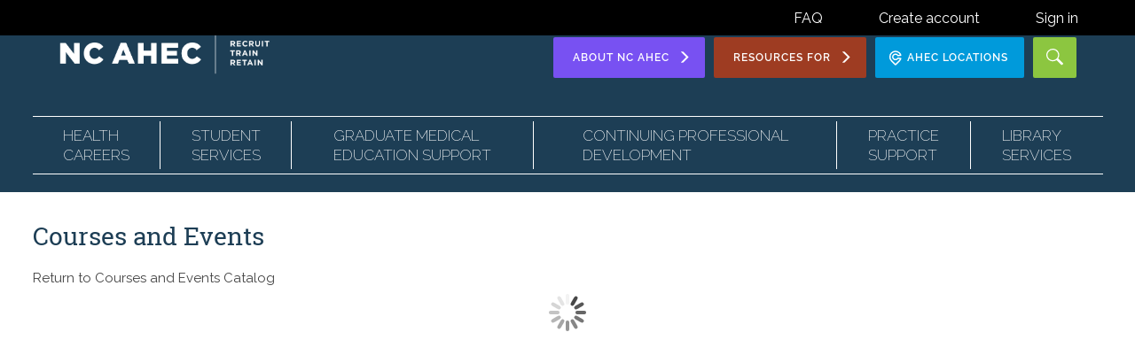

--- FILE ---
content_type: text/html
request_url: https://www.ncahec.net/courses-and-events/68891/controlled-substance-prescribing-module-3-best-practices-in-chronic-pain-management-and-safe-opioid-prescribing
body_size: 113355
content:
<!DOCTYPE html>
<html lang="en-US" itemscope="" itemtype="http://schema.org/WebSite" prefix="og: http://ogp.me/ns#">

<head>
  <script type="text/javascript" src="/dist/newrelic/courses.js"></script>
  <meta charset="UTF-8">
  <meta name="viewport" content="width=device-width, initial-scale=1">
  <link rel="profile" href="http://gmpg.org/xfn/11">
  <link rel="pingback" href="http://www.ncahec.net/xmlrpc.php">
  <title>NC AHEC | Health Care and Education Services</title>

  <!-- All in One SEO Pack 2.3.4.2 by Michael Torbert of Semper Fi Web Design[332,389] -->
  <meta name="description" itemprop="description" content="Area Health Education Centers Leaders in the transformation of health care education and services in North Carolina.">
  <script type="application/ld+json">
    {
      "@context": "http://schema.org",
      "@type": "WebSite",
      "potentialAction": {
        "@type": "SearchAction",
        "target": "http://www.ncahec.net/?s={search_term}",
        "query-input": "required name=search_term"
      },
      "url": "http://www.ncahec.net/"
    }
  </script>

  <link rel="canonical" href="http://www.ncahec.net/">
  <meta property="og:title" content="NC AHEC">
  <meta property="og:type" content="website">
  <meta property="og:url" content="http://www.ncahec.net/">
  <meta property="og:image" content="http://www.ncahec.net/wp-content/uploads/2016/02/dr_kahai_banner-2-1024x613.jpg">
  <meta property="og:site_name" content="NC AHEC">
  <meta property="og:description" content="Area Health Education Centers Leaders in the transformation of health care
education and services in North Carolina.">
  <meta name="twitter:card" content="summary">
  <meta name="twitter:title" content="NC AHEC">
  <meta name="twitter:description" content="Area Health Education Centers Leaders in the transformation of health care
education and services in North Carolina.">
  <meta name="twitter:image" content="http://www.ncahec.net/wp-content/uploads/2016/02/dr_kahai_banner-2-1024x613.jpg">
  <meta itemprop="image" content="http://www.ncahec.net/wp-content/uploads/2016/02/dr_kahai_banner-2-1024x613.jpg">
  <!-- /all in one seo pack -->
  <link rel="dns-prefetch" href="//fonts.googleapis.com">
  <link rel="dns-prefetch" href="//maxcdn.bootstrapcdn.com">
  <link rel="dns-prefetch" href="//s.w.org">
  <link rel="alternate" type="application/rss+xml" title="NC AHEC &raquo; Feed" href="http://www.ncahec.net/feed/">
  <link rel="alternate" type="application/rss+xml" title="NC AHEC &raquo; Comments Feed" href="http://www.ncahec.net/comments/feed/">
  <!-- 		<script type="text/javascript">
			window._wpemojiSettings = {"baseUrl":"https:\/\/s.w.org\/images\/core\/emoji\/2\/72x72\/","ext":".png","svgUrl":"https:\/\/s.w.org\/images\/core\/emoji\/2\/svg\/","svgExt":".svg","source":{"concatemoji":"http:\/\/www.ncahec.net\/wp-includes\/js\/wp-emoji-release.min.js?ver=4.6.1"}};
			!function(a,b,c){function d(a){var c,d,e,f,g,h=b.createElement("canvas"),i=h.getContext&&h.getContext("2d"),j=String.fromCharCode;if(!i||!i.fillText)return!1;switch(i.textBaseline="top",i.font="600 32px Arial",a){case"flag":return i.fillText(j(55356,56806,55356,56826),0,0),!(h.toDataURL().length<3e3)&&(i.clearRect(0,0,h.width,h.height),i.fillText(j(55356,57331,65039,8205,55356,57096),0,0),c=h.toDataURL(),i.clearRect(0,0,h.width,h.height),i.fillText(j(55356,57331,55356,57096),0,0),d=h.toDataURL(),c!==d);case"diversity":return i.fillText(j(55356,57221),0,0),e=i.getImageData(16,16,1,1).data,f=e[0]+","+e[1]+","+e[2]+","+e[3],i.fillText(j(55356,57221,55356,57343),0,0),e=i.getImageData(16,16,1,1).data,g=e[0]+","+e[1]+","+e[2]+","+e[3],f!==g;case"simple":return i.fillText(j(55357,56835),0,0),0!==i.getImageData(16,16,1,1).data[0];case"unicode8":return i.fillText(j(55356,57135),0,0),0!==i.getImageData(16,16,1,1).data[0];case"unicode9":return i.fillText(j(55358,56631),0,0),0!==i.getImageData(16,16,1,1).data[0]}return!1}function e(a){var c=b.createElement("script");c.src=a,c.type="text/javascript",b.getElementsByTagName("head")[0].appendChild(c)}var f,g,h,i;for(i=Array("simple","flag","unicode8","diversity","unicode9"),c.supports={everything:!0,everythingExceptFlag:!0},h=0;h<i.length;h++)c.supports[i[h]]=d(i[h]),c.supports.everything=c.supports.everything&&c.supports[i[h]],"flag"!==i[h]&&(c.supports.everythingExceptFlag=c.supports.everythingExceptFlag&&c.supports[i[h]]);c.supports.everythingExceptFlag=c.supports.everythingExceptFlag&&!c.supports.flag,c.DOMReady=!1,c.readyCallback=function(){c.DOMReady=!0},c.supports.everything||(g=function(){c.readyCallback()},b.addEventListener?(b.addEventListener("DOMContentLoaded",g,!1),a.addEventListener("load",g,!1)):(a.attachEvent("onload",g),b.attachEvent("onreadystatechange",function(){"complete"===b.readyState&&c.readyCallback()})),f=c.source||{},f.concatemoji?e(f.concatemoji):f.wpemoji&&f.twemoji&&(e(f.twemoji),e(f.wpemoji)))}(window,document,window._wpemojiSettings);
		</script>
		<style type="text/css">
img.wp-smiley,
img.emoji {
	display: inline !important;
	border: none !important;
	box-shadow: none !important;
	height: 1em !important;
	width: 1em !important;
	margin: 0 .07em !important;
	vertical-align: -0.1em !important;
	background: none !important;
	padding: 0 !important;
}
</style> -->
  <link rel="stylesheet" id="understrap-carousel-style-group-css" href="/dist/css/min.css" type="text/css" media="all">
  <link rel="stylesheet" id="googleFonts-css" href="/dist/css/css.css" type="text/css" media="all">
  <link rel="stylesheet" href="/dist/css/program-office.css" type="text/css" media="all">
  <link rel="stylesheet" id="font-awesome-css" href="/dist/css/font-awesome.min.css" type="text/css" media="all">
  <script type="text/javascript" src="/dist/js/jquery.js"></script>
  <script type="text/javascript">
    jQuery.migrateMute = true;
  </script>
  <script type="text/javascript" src="/dist/js/jquery-migrate.min.js"></script>
  <script type="text/javascript" src="/dist/js/jquery.matchHeight-min.js"></script>
  <script type="text/javascript">
    /* <![CDATA[ */
    var cmtt_data = {
      "tooltip": {
        "clickable": 0,
        "top": 3,
        "left": 23,
        "endalpha": 95,
        "borderStyle": "none",
        "borderWidth": "0px",
        "borderColor": "#000",
        "fontSize": "13px",
        "padding": "2px 12px 3px 7px",
        "borderRadius": "6px"
      },
      "ajaxurl": "http:\/\/www.ncahec.net\/wp-admin\/admin-ajax.php"
    };
    /* ]]> */
  </script>
  <script type="text/javascript" src="/dist/js/min.js"></script>
  <link rel="https://api.w.org/" href="http://www.ncahec.net/wp-json/">
  <link rel="EditURI" type="application/rsd+xml" title="RSD" href="http://www.ncahec.net/xmlrpc.php?rsd">
  <link rel="wlwmanifest" type="application/wlwmanifest+xml" href="http://www.ncahec.net/wp-includes/wlwmanifest.xml">
  <meta name="generator" content="WordPress 4.6.1">
  <link rel="shortlink" href="http://www.ncahec.net/">
  <link rel="alternate" type="application/json+oembed" href="http://www.ncahec.net/wp-json/oembed/1.0/embed?url=http%3A%2F%2Fwww.ncahec.net%2F">
  <link rel="alternate" type="text/xml+oembed" href="http://www.ncahec.net/wp-json/oembed/1.0/embed?url=http%3A%2F%2Fwww.ncahec.net%2F&#038;format=xml">
  <style type="text/css">
    .recentcomments a {
      display: inline !important;
      padding: 0 !important;
      margin: 0 !important;
    }
  </style>

  <link rel="icon" type="image/png" href="/dist/images/favicon.ico">
</head>

<body class="home page page-id-4 page-template page-template-page-home page-template-page-home-php group-blog">
  <!-- Google Tag Manager -->
  <noscript><iframe src="//www.googletagmanager.com/ns.html?id=GTM-5488MKK" height="0" width="0" style="display:none;visibility:hidden"></iframe></noscript>
  <script>
    (function(w, d, s, l, i) {
      w[l] = w[l] || [];
      w[l].push({
        'gtm.start': new Date().getTime(),
        event: 'gtm.js'
      });
      var f = d.getElementsByTagName(s)[0],
        j = d.createElement(s),
        dl = l != 'dataLayer' ? '&l=' + l : '';
      j.async = true;
      j.src =
        '//www.googletagmanager.com/gtm.js?id=' + i + dl;
      f.parentNode.insertBefore(j, f);
    })(window, document, 'script', 'dataLayer', 'GTM-5488MKK');
  </script>
  <!-- End Google Tag Manager -->
  <div id="canvas-wrapper">
    <header id="header" role="banner">
      <a href="#main" class="skip-link">Skip to main content</a>
      <!-- Commenting out hurricane alert bar and container div
      <div style="padding:0.4em 0;text-align:center;background-color:#8CC640;">
        <a href="/hurricane-helene-latest-alerts-resources" style="color:white; font-size:1.2em;text-transform:uppercase;">Hurricane Helene: Latest Alerts & Resources</a>
      </div>
      <div class="container" style='padding-top:1.0em;'>
      -->
      <div class="container">
        <div class="sub-container">
          <div class="css_table">
            <div class="css_table_cell visible-xs">
              <button id="mobile-trigger">
                            <svg width="28" height="16" viewbox="0 0 28 16" xmlns="http://www.w3.org/2000/svg">
                                <title>Menu</title>
                                <g fill="#FFF" fill-rule="evenodd">
                                    <path d="M0 .252h27.778v2.222H0zM0 6.92h27.778v2.22H0zM0 13.585h27.778v2.222H0z"/>
                                </g>
                            </svg>
                        </button>
            </div>
            <div class="css_table_cell">
              <a id="home-link" href="/">
                <h1 style="margin:0.5em 0 1.0em 0;">
                  <img src="/dist/images/NC_AHEC_RGB_White_Tagline_web_small.png" class="ncahec-logo" alt="NC AHEC Logo">
                  <span class="sr-only">North Carolina Area Health Centers</span>
                </h1>
              </a>
            </div>
            <div class="css_table_cell">
              <nav id="secondary-nav" class="pull-right">
								<h1 class="sr-only">Secondary Navigation</h1>
								<div class="button purple icon-right resource-links" type="button">
									<a href="#" style="background: #7851F2 !important;">About <span class="hidden-sm">NC AHEC</span> <span class="glyphicon glyphicon-menu-right"></span></a>
									<ul class="resources-sub-menu">
										<li><a href="https://www.ncahec.net/about-nc-ahec/about-nc-ahec/">About Us</a></li>
										<li><a href="https://www.ncahec.net/about-nc-ahec/message-from-the-director/">Message from the Director</a></li>
										<li><a href="https://www.ncahec.net/about-nc-ahec/our-mission/">Our Mission</a></li>
										<li><a href="https://www.ncahec.net/about-nc-ahec/history/">Our History</a></li>
										<li><a href="https://www.ncahec.net/about-nc-ahec/staff-directory/">Our Staff</a></li>
										<li><a href="https://www.ncahec.net/about-nc-ahec/nc-ahec-fellowship-awards/">Fellowships & Awards</a></li>
										<li><a href="https://www.ncahec.net/about-nc-ahec/find-your-ahec/">Find Your AHEC</a></li>
										<li><a href="https://www.ncahec.net/about-nc-ahec/news/">AHEC News</a></li>
										<li><a href="https://www.ncahec.net/about-nc-ahec/ahec-stories/">AHEC Stories</a></li>
									</ul>
								</div>
								<div class="button red icon-right resource-links" type="button">
									<a href="#">Resources<span class="hidden-sm"> For</span> <span class="glyphicon glyphicon-menu-right"></span></a>
									<ul class="resources-sub-menu">
										<li><a href="https://www.ncahec.net/resource/allied-health/">Allied Health</a></li>
										<li><a href="https://www.ncahec.net/resource/dentistry/">Dentistry</a></li>
										<li><a href="https://www.ncahec.net/resource/medicine/">Medicine</a></li>
										<li><a href="https://www.ncahec.net/resource/mental-health/">Mental Health</a></li>
										<li><a href="https://www.ncahec.net/resource/nursing/">Nursing</a></li>
										<li><a href="https://www.ncahec.net/resource/pharmacy/">Pharmacy</a></li>
										<li><a href="https://www.ncahec.net/resource/public-health/">Public Health</a></li>
										<li><a href="https://www.ncahec.net/resource/community/">Community</a></li>
										<li><a href="https://www.ncahec.net/resource/interprofessional/">Interprofessional</a></li>
									</ul>
								</div>
								<div class="button blue icon-left">
									<a href="/locations">
                                    <svg width="15" height="17" viewBox="0 0 15 17" xmlns="http://www.w3.org/2000/svg">
                                        <title>Map Marker</title>
                                        <path d="M13.53 9.085l-2.737-.4a.26.26 0 0 0-.262.128 3.062 3.062 0 0 1-2.658 1.527 3.06 3.06 0 0 1-2.178-.903 3.062 3.062 0 0 1-.903-2.18c0-.822.322-1.596.904-2.178a3.06 3.06 0 0 1 2.18-.904A3.06 3.06 0 0 1 10.53 5.7a.26.26 0 0 0 .262.127l2.737-.4a.26.26 0 0 0 .205-.347A6.193 6.193 0 0 0 12.3 2.833 6.218 6.218 0 0 0 7.872 1c-1.67 0-3.243.65-4.425 1.833a6.265 6.265 0 0 0 0 8.85l4.24 4.24a.26.26 0 0 0 .37 0l4.24-4.24a6.21 6.21 0 0 0 1.438-2.25.26.26 0 0 0-.206-.348z" stroke-width="1.5" stroke="#FFF" fill="none" fill-rule="evenodd"/>
                                    </svg>
                                    <span class="hidden-sm">AHEC</span> Locations</a>
								</div>
								<div class="button green search" type="button">
									<a href="#">
                                    <svg width="19" height="19" viewBox="0 0 19 19" xmlns="http://www.w3.org/2000/svg">
                                        <title>Search</title>
                                        <path d="M.25 8.94A7.196 7.196 0 0 1 0 7.117c-.004-.608.08-1.22.25-1.836a6.902 6.902 0 0 1 1.887-3.204A7.388 7.388 0 0 1 7.277 0c.95 0 1.872.176 2.765.53a7.408 7.408 0 0 1 2.402 1.544 7.028 7.028 0 0 1 1.718 2.666 7.017 7.017 0 0 1 .374 3.077 6.902 6.902 0 0 1-.993 2.917.94.94 0 0 1-.117.33l5.198 5.064c.202.205.31.407.327.605v.09c0 .167-.03.303-.092.41a2.11 2.11 0 0 1-.362.443l-.234.227a2.12 2.12 0 0 1-.456.353.85.85 0 0 1-.373.102.766.766 0 0 1-.117-.01c-.202-.024-.405-.134-.607-.332l-5.224-5.082a2.12 2.12 0 0 1-.094.057 2.8 2.8 0 0 0-.094.058 7.28 7.28 0 0 1-4.02 1.173 7.347 7.347 0 0 1-2.75-.53 7.382 7.382 0 0 1-2.39-1.544c-.932-.92-1.56-1.99-1.887-3.205zm1.49-4.063a5.74 5.74 0 0 0-.45 2.245 5.717 5.717 0 0 0 1.742 4.125 6.22 6.22 0 0 0 1.965 1.265 6.032 6.032 0 0 0 2.28.445 6.048 6.048 0 0 0 4.232-1.71 5.722 5.722 0 0 0 1.566-2.632c.14-.5.208-1.003.205-1.505a6.045 6.045 0 0 0-.204-1.503 5.648 5.648 0 0 0-1.567-2.622c-1.155-1.146-2.565-1.72-4.233-1.72a6.053 6.053 0 0 0-4.244 1.72A5.7 5.7 0 0 0 1.74 4.877z" fill="#FFF" fill-rule="evenodd"/>
                                    </svg>
                                    <span class="hidden">Search</span>
                                </a>
									<div id="search-input-wrapper" class="clearfix">
										<div class="cta_box_full_width_form">
											<form role="search" method="get" class="search-form" action="https://www.ncahec.net/">
												<input type="text" name="s" id="s" class="search_input" placeholder="Search" aria-label="Search" />
												<input type="submit" name="submit" value="Submit">
											</form>
										</div>
									</div>
								</div>
							</nav>
            </div>
          </div>
        </div>
        <!-- /.sub-container -->

        <nav id="main-nav" class="clearfix">
					<h1 class="sr-only">Primary Navigation</h1>
					<ul id="menu-main-navigation" class="menu">
						<li id="menu-item-898" class="menu-item menu-item-type-post_type menu-item-object-page menu-item-has-children menu-item-898"><a href="https://www.ncahec.net/health-careers/what-we-do/">Health <br/>Careers</a>
							<div class=sub-menu-wrapper>
								<ul role="menu" class="sub-menu">
									<li id="menu-item-424" class="info_icon menu-item menu-item-type-post_type menu-item-object-page menu-item-424"><a href="https://www.ncahec.net/health-careers/what-we-do/">			<svg class="fill_based" width="29" height="29" viewBox="0 0 29 29" xmlns="http://www.w3.org/2000/svg"><g fill="#FFF" fill-rule="evenodd"><path d="M12 20.86l1.69-.29v-8.01L12 12.27v-1.317h3.73v9.617l1.69.29v1.305H12V20.86zm3.73-12.777h-2.04V6h2.04v2.083z"/><path d="M14.5 29C22.508 29 29 22.508 29 14.5S22.508 0 14.5 0 0 6.492 0 14.5 6.492 29 14.5 29zm0-2C7.596 27 2 21.404 2 14.5S7.596 2 14.5 2 27 7.596 27 14.5 21.404 27 14.5 27z"/></g></svg>What We Do<p>Find out more about NC AHEC Health Careers and Workforce Diversity.</p></a></li>
									<li id="menu-item-425" class="chat_icon menu-item menu-item-type-post_type menu-item-object-page menu-item-425"><a href="https://www.ncahec.net/health-careers/impact/">			<svg width="33" height="29" viewBox="0 0 33 29" xmlns="http://www.w3.org/2000/svg"><path d="M31 12.643c0-5.73-6.49-10.357-14.5-10.357S2 6.93 2 12.643c0 3.285 2.136 6.214 5.47 8.108-.76 2.706-1.926 3.677-2.945 4.826-.243.29-.518.534-.437.94v.015c.08.388.42.647.776.615.632-.08 1.263-.194 1.845-.356 2.8-.713 5.32-2.04 7.44-3.917.76.08 1.554.13 2.347.13C24.51 23 31 18.373 31 12.643z" stroke-width="2" fill="none"/></svg>Impact<p>Making a difference in North Carolina and beyond.</p></a></li>
									<li id="menu-item-426" class="news_icon menu-item menu-item-type-post_type menu-item-object-page menu-item-426"><a href="https://www.ncahec.net/health-careers/news-faqs/">			<svg class="fill_based" width="26" height="32" viewBox="0 0 26 32" xmlns="http://www.w3.org/2000/svg"><g fill-rule="evenodd"><path d="M25.2 2.638c0-.57-.2-1.05-.597-1.435-.397-.386-.885-.58-1.464-.58H2.18c-.065 0-.124.012-.187.017-.44.036-.822.19-1.15.467-.04.034-.082.06-.12.096 0 .002-.003.004-.005.007H.716c-.01.01-.015.02-.024.03-.38.38-.573.844-.573 1.398V29.95c0 .57.19 1.048.59 1.434.39.386.88.58 1.46.58h20.96c.05 0 .1-.01.15-.014.45-.03.85-.186 1.18-.47.04-.033.08-.06.12-.096 0-.002.003-.004.005-.006 0 0 .002 0 .003-.002.01-.01.014-.02.023-.028.38-.38.574-.845.574-1.398V2.638zm-1.89 27.295c0 .056-.015.098-.043.126-.03.02-.07.04-.128.04H2.18c-.114 0-.17-.06-.17-.17V2.65c0-.054.014-.095.042-.123.028-.03.07-.046.127-.046h20.96c.11 0 .17.06.17.17v27.28z"/><path d="M5.397 16.43c0-.24.09-.456.272-.643.18-.187.4-.28.66-.28h12.65c.26 0 .48.093.66.28.18.187.27.402.27.643 0 .253-.09.473-.28.66-.18.186-.404.28-.665.28H6.332c-.26 0-.482-.094-.663-.28-.19-.187-.28-.407-.28-.66m.27 5.17c-.187-.18-.277-.397-.277-.655 0-.257.09-.478.272-.663.18-.184.4-.276.66-.276h12.65c.26 0 .483.092.664.276.18.185.272.406.272.663 0 .258-.09.476-.274.655-.18.18-.406.268-.667.268H6.33c-.26 0-.482-.09-.663-.268M5.394 7.433c0-.242.09-.457.272-.643.18-.187.4-.28.662-.28h12.65c.26 0 .484.093.665.28.18.186.272.4.272.643 0 .252-.09.472-.273.66-.182.186-.404.28-.665.28H6.33c-.26 0-.482-.094-.663-.28-.186-.188-.276-.408-.276-.66m.28 5.17c-.18-.18-.27-.398-.27-.655s.09-.478.276-.663c.18-.185.4-.277.66-.277h12.65c.26 0 .485.092.666.277.18.185.27.406.27.663s-.09.476-.27.654c-.183.18-.405.27-.666.27H6.33c-.26 0-.482-.09-.663-.27m0 13.494c-.19-.18-.28-.4-.28-.66s.09-.48.27-.66c.18-.182.4-.272.663-.272h12.65c.26 0 .484.09.665.27.18.182.272.402.272.66 0 .26-.09.482-.273.662-.18.18-.404.27-.665.27H6.33c-.26 0-.482-.09-.663-.27"/></g></svg>News &#038; FAQs<p>Our latest news and answers to frequently asked questions.</p></a></li>
									<li id="menu-item-427" class="plane_icon menu-item menu-item-type-post_type menu-item-object-page menu-item-427"><a href="https://www.ncahec.net/health-careers/passport-program/">			<svg width="31" height="35" viewBox="0 0 31 35" xmlns="http://www.w3.org/2000/svg"><path d="M15.68 33.954c-.668 0-.88-.526-1.37-2.204l-2.29 1.136-.055.018-.055.015-.09.01h-.045c-.035 0-.07-.01-.105-.01l-.065-.01-.134-.06-.05-.03-.11-.09v-.01l-.01-.01-.01-.02-.02-.02-.11-.24-.01-.06-.01-.103.01-3.04.02-.06.02-.058c.01-.015.02-.036.03-.058l.126-.168.09-.078 2.106-1.63-.08-7.1c0-.16-.044-.187-.08-.208-.21-.13-.863-.1-1.295.08L1.89 25.17c-.026.01-.054.017-.08.023l-.08.013c-.024.003-.047.004-.07.004l-.16-.02c-.013 0-.05-.01-.084-.025l-.11-.058c-.01-.007-.02-.012-.027-.02L1.16 25l-.032-.038-.08-.135-.006-.016L1 24.65v-.063l.008-3.41c0-.006.002-.022.007-.042l.083-.197s.012-.02.028-.04l.043-.05c-.01 0 .01-.02.03-.04L12.71 10.8V5.375C12.72 2.353 13.99 1 15.24 1c1.257 0 2.526 1.353 2.526 4.375v5.42l12.02 10.043.08.106c.023.037.034.058.043.08l.05.162v.08l-.01 3.425c-.01.03-.01.05-.02.07l-.01.04c-.01.01-.01.03-.02.05l-.08.13c-.02.03-.04.05-.06.07l-.06.05-.06.04-.1.05c-.04.02-.08.03-.11.04-.06.01-.1.016-.14.016l-.22-.035c-.02-.004-.04-.01-.06-.02l-.05-.024-9.68-5.15c-.456-.18-1.21-.207-1.45-.055-.045.03-.085.054-.085.18v7.096l2.41 1.894.02.04c.01.03.02.05.023.07l.01.05.003.02.003.07-.01 3.026c0 .01-.008.023-.01.05l-.016.04-.02.05-.086.14-.057.06-.06.05c-.02.017-.037.03-.055.04l-.077.047-.06.013-.072.02-.06.01s-.04.005-.08.005h-.04l-.09-.01-.08-.025-.03-.01-.08-.036-2.21-1.1c-.49 1.68-.7 2.202-1.37 2.202zm-.77-3.536l.158.543c.23.81.452 1.57.612 1.93.16-.35.38-1.12.613-1.92l.156-.54 2.84 1.42v-2.33l-2.47-1.85v-7.55c0-.51.27-.8.51-.94.33-.21.77-.26 1.08-.26.44 0 .91.09 1.28.25l.04.02L29 24.11v-2.7L16.82 11.22V5.38c0-2.245-.82-3.456-1.58-3.456-.768 0-1.58 1.21-1.58 3.455v5.83L1.95 21.39v2.72l9.713-4.96c.375-.153.826-.244 1.24-.244.394 0 .72.08.97.237.232.15.51.44.51.97l.08 7.55-2.392 1.855v2.33l2.84-1.41zm-3.48 2.192l-.093.103.314-.29-.22.187z" stroke="#009ADB" stroke-width=".5" fill="#009ADB" fill-rule="evenodd"/></svg>Passport to Health Careers<p>The guide to your journey toward a career in health care.</p></a></li>
									<li id="menu-item-3031" class="graduate_icon menu-item menu-item-type-post_type menu-item-object-page menu-item-3031"><a href="https://www.ncahec.net/health-careers/ahec-scholars/">			<svg class="fill_based" width="37" height="29" viewBox="0 0 37 29" xmlns="http://www.w3.org/2000/svg"><g fill-rule="evenodd"><path d="M35.818 9.99L30.08 6.476l-1.99 1.516 5 3.06-2.758 1.69h-.008v.003l-11.09 6.787c-.12.072-.447.194-.932.194-.485 0-.812-.12-.93-.192l-13.856-8.48 13.857-8.48c.118-.073.445-.195.93-.195.486 0 .812.12.93.19l1.66 1.01 1.99-1.52L20.378.54c-.545-.335-1.282-.52-2.074-.52-.793 0-1.53.185-2.075.52L.78 9.988c-.488.3-.756.677-.756 1.065 0 .388.267.766.755 1.065l5.95 3.64v4.212c.03 1.37.91 3.126 1.91 3.818l7.89 4.664c.44.304 1.04.49 1.71.523l.06.006h.12c.66-.03 1.27-.22 1.73-.53L28 23.81c1.02-.7 1.907-2.46 1.936-3.82l.003-4.272 1.55-.95.94 3.654c.326.895.92 1.52 1.433 1.52.08 0 .153-.013.223-.04.166-.07.302-.21.39-.42.19-.442.153-1.145-.093-1.82l-1.07-4.013 2.47-1.51c.49-.3.76-.68.76-1.07s-.267-.767-.756-1.065zm-7.85 9.993c-.013.472-.505 1.474-.968 1.794l-7.856 4.64c-.118.08-.39.18-.813.2-.38-.02-.65-.12-.76-.188l-7.89-4.67c-.42-.29-.93-1.3-.94-1.87v-2.92l7.5 4.59c.55.33 1.28.52 2.08.52.79 0 1.53-.19 2.08-.52l7.596-4.65-.003 3.06z"/><path d="M18.75 9.104c-.033 0-.062-.006-.095-.006-1.595 0-2.654.762-2.654 1.265 0 .504 1.06 1.266 2.66 1.266s2.66-.77 2.66-1.27c0-.2-.17-.44-.46-.65l6.18-4.52c.78-.59.68-.91.39-1.27-.31-.39-.843-.6-1.616-.01l-6.64 4.81c-.152.12-.287.24-.41.37"/></g></svg>NC AHEC Scholars<p>Join a national network of health care scholars.</p></a></li>
								</ul>
							</div>
						</li>
						<li id="menu-item-897" class="menu-item menu-item-type-post_type menu-item-object-page menu-item-has-children menu-item-897"><a href="https://www.ncahec.net/student-services/what-we-do/">Student <br/>Services</a>
							<div class=sub-menu-wrapper>
								<ul role="menu" class="sub-menu">
									<li id="menu-item-421" class="info_icon menu-item menu-item-type-post_type menu-item-object-page menu-item-421"><a href="https://www.ncahec.net/student-services/what-we-do/">			<svg class="fill_based" width="29" height="29" viewBox="0 0 29 29" xmlns="http://www.w3.org/2000/svg"><g fill="#FFF" fill-rule="evenodd"><path d="M12 20.86l1.69-.29v-8.01L12 12.27v-1.317h3.73v9.617l1.69.29v1.305H12V20.86zm3.73-12.777h-2.04V6h2.04v2.083z"/><path d="M14.5 29C22.508 29 29 22.508 29 14.5S22.508 0 14.5 0 0 6.492 0 14.5 6.492 29 14.5 29zm0-2C7.596 27 2 21.404 2 14.5S7.596 2 14.5 2 27 7.596 27 14.5 21.404 27 14.5 27z"/></g></svg>What We Do<p>Find out more about our student and preceptor services.</p></a></li>
									<li id="menu-item-422" class="chat_icon menu-item menu-item-type-post_type menu-item-object-page menu-item-422"><a href="https://www.ncahec.net/student-services/impact/">			<svg width="33" height="29" viewBox="0 0 33 29" xmlns="http://www.w3.org/2000/svg"><path d="M31 12.643c0-5.73-6.49-10.357-14.5-10.357S2 6.93 2 12.643c0 3.285 2.136 6.214 5.47 8.108-.76 2.706-1.926 3.677-2.945 4.826-.243.29-.518.534-.437.94v.015c.08.388.42.647.776.615.632-.08 1.263-.194 1.845-.356 2.8-.713 5.32-2.04 7.44-3.917.76.08 1.554.13 2.347.13C24.51 23 31 18.373 31 12.643z" stroke-width="2" fill="none"/></svg>Impact<p>Making a difference in North Carolina and beyond.</p></a></li>
									<li id="menu-item-1181" class="news_icon menu-item menu-item-type-post_type menu-item-object-page menu-item-1181"><a href="https://www.ncahec.net/student-services/news-faqs/">			<svg class="fill_based" width="26" height="32" viewBox="0 0 26 32" xmlns="http://www.w3.org/2000/svg"><g fill-rule="evenodd"><path d="M25.2 2.638c0-.57-.2-1.05-.597-1.435-.397-.386-.885-.58-1.464-.58H2.18c-.065 0-.124.012-.187.017-.44.036-.822.19-1.15.467-.04.034-.082.06-.12.096 0 .002-.003.004-.005.007H.716c-.01.01-.015.02-.024.03-.38.38-.573.844-.573 1.398V29.95c0 .57.19 1.048.59 1.434.39.386.88.58 1.46.58h20.96c.05 0 .1-.01.15-.014.45-.03.85-.186 1.18-.47.04-.033.08-.06.12-.096 0-.002.003-.004.005-.006 0 0 .002 0 .003-.002.01-.01.014-.02.023-.028.38-.38.574-.845.574-1.398V2.638zm-1.89 27.295c0 .056-.015.098-.043.126-.03.02-.07.04-.128.04H2.18c-.114 0-.17-.06-.17-.17V2.65c0-.054.014-.095.042-.123.028-.03.07-.046.127-.046h20.96c.11 0 .17.06.17.17v27.28z"/><path d="M5.397 16.43c0-.24.09-.456.272-.643.18-.187.4-.28.66-.28h12.65c.26 0 .48.093.66.28.18.187.27.402.27.643 0 .253-.09.473-.28.66-.18.186-.404.28-.665.28H6.332c-.26 0-.482-.094-.663-.28-.19-.187-.28-.407-.28-.66m.27 5.17c-.187-.18-.277-.397-.277-.655 0-.257.09-.478.272-.663.18-.184.4-.276.66-.276h12.65c.26 0 .483.092.664.276.18.185.272.406.272.663 0 .258-.09.476-.274.655-.18.18-.406.268-.667.268H6.33c-.26 0-.482-.09-.663-.268M5.394 7.433c0-.242.09-.457.272-.643.18-.187.4-.28.662-.28h12.65c.26 0 .484.093.665.28.18.186.272.4.272.643 0 .252-.09.472-.273.66-.182.186-.404.28-.665.28H6.33c-.26 0-.482-.094-.663-.28-.186-.188-.276-.408-.276-.66m.28 5.17c-.18-.18-.27-.398-.27-.655s.09-.478.276-.663c.18-.185.4-.277.66-.277h12.65c.26 0 .485.092.666.277.18.185.27.406.27.663s-.09.476-.27.654c-.183.18-.405.27-.666.27H6.33c-.26 0-.482-.09-.663-.27m0 13.494c-.19-.18-.28-.4-.28-.66s.09-.48.27-.66c.18-.182.4-.272.663-.272h12.65c.26 0 .484.09.665.27.18.182.272.402.272.66 0 .26-.09.482-.273.662-.18.18-.404.27-.665.27H6.33c-.26 0-.482-.09-.663-.27"/></g></svg>News &#038; FAQs<p>Our latest news and answers to frequently asked questions.</p></a></li>
									<li id="menu-item-423" class="house_icon menu-item menu-item-type-post_type menu-item-object-page menu-item-423"><a href="https://www.ncahec.net/student-services/student-housing/">			<svg class="fill_based" width="33" height="32" viewBox="0 0 33 32" xmlns="http://www.w3.org/2000/svg"><path d="M0 17.382c0-.266.098-.485.293-.658l15.485-15.57c.195-.196.42-.294.67-.294.23 0 .444.098.64.294l6.165 6.235V4.13c0-.265.09-.49.267-.675.178-.185.393-.277.646-.277.264 0 .49.093.68.278.19.184.285.41.285.675v5.15l7.48 7.55c.17.2.26.43.26.7 0 .27-.08.49-.26.66-.19.166-.42.247-.67.247-.28 0-.51-.08-.67-.24L16.45 3.147 1.6 18.04c-.172.196-.39.294-.655.294-.264 0-.482-.098-.654-.294-.19-.173-.29-.393-.29-.658zm4.496 13.63V17.467c0-.254.09-.47.267-.65.178-.178.393-.268.646-.268.26 0 .48.09.67.27.18.17.27.39.27.64v12.59h6.7v-5.31c0-.26.09-.48.28-.66.19-.19.41-.28.68-.28h4.85c.252 0 .47.09.645.272.18.185.267.404.267.66v5.32h6.72v-13.02c0-.266.09-.49.274-.676.184-.186.41-.28.672-.28.25 0 .466.094.644.28.176.185.265.41.265.675v13.98c0 .258-.09.475-.27.65-.177.18-.39.27-.645.27h-8.57c-.265 0-.49-.09-.673-.27-.183-.175-.275-.392-.275-.65V25.7h-2.99v5.317c0 .258-.09.475-.267.65-.177.18-.393.27-.645.27H5.41c-.254 0-.47-.09-.647-.27-.178-.175-.267-.392-.267-.65z" fill="#FFF" fill-rule="evenodd"/></svg>Student Housing<p>Accomodations in 50 counties across NC.</p></a></li>
								</ul>
							</div>
						</li>
						<li id="menu-item-896" class="menu-item menu-item-type-post_type menu-item-object-page menu-item-has-children menu-item-896"><a href="https://www.ncahec.net/graduate-medical-support/what-we-do/">Graduate Medical <br/>Education Support</a>
							<div class=sub-menu-wrapper>
								<ul role="menu" class="sub-menu">
									<li id="menu-item-418" class="info_icon menu-item menu-item-type-post_type menu-item-object-page menu-item-418"><a href="https://www.ncahec.net/graduate-medical-support/what-we-do/">			<svg class="fill_based" width="29" height="29" viewBox="0 0 29 29" xmlns="http://www.w3.org/2000/svg"><g fill="#FFF" fill-rule="evenodd"><path d="M12 20.86l1.69-.29v-8.01L12 12.27v-1.317h3.73v9.617l1.69.29v1.305H12V20.86zm3.73-12.777h-2.04V6h2.04v2.083z"/><path d="M14.5 29C22.508 29 29 22.508 29 14.5S22.508 0 14.5 0 0 6.492 0 14.5 6.492 29 14.5 29zm0-2C7.596 27 2 21.404 2 14.5S7.596 2 14.5 2 27 7.596 27 14.5 21.404 27 14.5 27z"/></g></svg>What We Do<p>Find out more about our services for graduate medical education.</p></a></li>
									<li id="menu-item-419" class="chat_icon menu-item menu-item-type-post_type menu-item-object-page menu-item-419"><a href="https://www.ncahec.net/graduate-medical-support/impact/">			<svg width="33" height="29" viewBox="0 0 33 29" xmlns="http://www.w3.org/2000/svg"><path d="M31 12.643c0-5.73-6.49-10.357-14.5-10.357S2 6.93 2 12.643c0 3.285 2.136 6.214 5.47 8.108-.76 2.706-1.926 3.677-2.945 4.826-.243.29-.518.534-.437.94v.015c.08.388.42.647.776.615.632-.08 1.263-.194 1.845-.356 2.8-.713 5.32-2.04 7.44-3.917.76.08 1.554.13 2.347.13C24.51 23 31 18.373 31 12.643z" stroke-width="2" fill="none"/></svg>Impact<p>Making a difference in North Carolina and beyond.</p></a></li>
									<li id="menu-item-1345" class="news_icon menu-item menu-item-type-post_type menu-item-object-page menu-item-1345"><a href="https://www.ncahec.net/graduate-medical-support/news-faqs/">			<svg class="fill_based" width="26" height="32" viewBox="0 0 26 32" xmlns="http://www.w3.org/2000/svg"><g fill-rule="evenodd"><path d="M25.2 2.638c0-.57-.2-1.05-.597-1.435-.397-.386-.885-.58-1.464-.58H2.18c-.065 0-.124.012-.187.017-.44.036-.822.19-1.15.467-.04.034-.082.06-.12.096 0 .002-.003.004-.005.007H.716c-.01.01-.015.02-.024.03-.38.38-.573.844-.573 1.398V29.95c0 .57.19 1.048.59 1.434.39.386.88.58 1.46.58h20.96c.05 0 .1-.01.15-.014.45-.03.85-.186 1.18-.47.04-.033.08-.06.12-.096 0-.002.003-.004.005-.006 0 0 .002 0 .003-.002.01-.01.014-.02.023-.028.38-.38.574-.845.574-1.398V2.638zm-1.89 27.295c0 .056-.015.098-.043.126-.03.02-.07.04-.128.04H2.18c-.114 0-.17-.06-.17-.17V2.65c0-.054.014-.095.042-.123.028-.03.07-.046.127-.046h20.96c.11 0 .17.06.17.17v27.28z"/><path d="M5.397 16.43c0-.24.09-.456.272-.643.18-.187.4-.28.66-.28h12.65c.26 0 .48.093.66.28.18.187.27.402.27.643 0 .253-.09.473-.28.66-.18.186-.404.28-.665.28H6.332c-.26 0-.482-.094-.663-.28-.19-.187-.28-.407-.28-.66m.27 5.17c-.187-.18-.277-.397-.277-.655 0-.257.09-.478.272-.663.18-.184.4-.276.66-.276h12.65c.26 0 .483.092.664.276.18.185.272.406.272.663 0 .258-.09.476-.274.655-.18.18-.406.268-.667.268H6.33c-.26 0-.482-.09-.663-.268M5.394 7.433c0-.242.09-.457.272-.643.18-.187.4-.28.662-.28h12.65c.26 0 .484.093.665.28.18.186.272.4.272.643 0 .252-.09.472-.273.66-.182.186-.404.28-.665.28H6.33c-.26 0-.482-.094-.663-.28-.186-.188-.276-.408-.276-.66m.28 5.17c-.18-.18-.27-.398-.27-.655s.09-.478.276-.663c.18-.185.4-.277.66-.277h12.65c.26 0 .485.092.666.277.18.185.27.406.27.663s-.09.476-.27.654c-.183.18-.405.27-.666.27H6.33c-.26 0-.482-.09-.663-.27m0 13.494c-.19-.18-.28-.4-.28-.66s.09-.48.27-.66c.18-.182.4-.272.663-.272h12.65c.26 0 .484.09.665.27.18.182.272.402.272.66 0 .26-.09.482-.273.662-.18.18-.404.27-.665.27H6.33c-.26 0-.482-.09-.663-.27"/></g></svg>News &#038; FAQs<p>Our latest news and answers to frequently asked questions.</p></a></li>
									<li id="menu-item-420" class="nc_icon menu-item menu-item-type-post_type menu-item-object-page menu-item-420"><a href="https://www.ncahec.net/graduate-medical-support/nc-ahec-residency-programs/">			<svg class="fill_based" width="63" height="26" viewBox="0 0 63 26" xmlns="http://www.w3.org/2000/svg"><path d="M62.7 6.87c-.235-.445-.685-.728-1.238-.776l-2.433-.212.9-.436c.78-.376 1.29-1.31 1.19-2.168l-.2-1.61C60.81.734 59.98 0 59.03 0l-38.5.178c-.743.003-1.627.418-2.104.985L16.394 3.58c-.196.235-.665.586-.945.71L7.09 7.95c-.325.144-.944.307-1.298.342l-1.01.102c-.736.074-1.577.566-2 1.17l-.493.7c-.12.17-.45.355-.57.37-.87.106-1.61.9-1.67 1.808l-.05.612c-.04.48.12.943.44 1.304.31.36.75.576 1.23.604l7.732.453c.057.003.117.005.18.005.6 0 1.37-.162 1.87-.394l1.91-.882c.26-.12.772-.227 1.093-.227h.047l8.18.343c.17.007.51.182.612.318l1.282 1.67c.45.588 1.313 1.042 2.05 1.082l6.69.364c.225.012.648.197.81.353l7.054 6.844c.5.49 1.368.86 2.06.89l1.65.07h.09c.74 0 1.584-.38 2.06-.92l4.2-4.84c.147-.17.556-.395.78-.43l3.893-.58c.767-.113 1.573-.7 1.916-1.393l.81-1.645c.234-.476.24-1 0-1.436-.236-.436-.675-.725-1.206-.793l-.33-.042.24-.312c.273-.354.41-.784.383-1.205l1.136.07c.82.05 1.74-.456 2.14-1.16l1.618-2.83c.274-.48.297-1.01.064-1.456zm-7.462 4.42c-.036.247-.012.7.477 1.13l-.642.837c-.348.454-.435.984-.238 1.453.196.47.635.78 1.204.852l.65.083-.59 1.178c-.07.13-.33.32-.47.34l-3.89.58c-.68.103-1.51.554-1.96 1.075l-4.2 4.847c-.107.118-.42.257-.597.26l-1.657-.072c-.22-.01-.64-.19-.798-.343l-7.057-6.844c-.497-.48-1.36-.858-2.05-.895l-6.69-.36c-.173-.01-.517-.19-.62-.33l-1.285-1.67c-.45-.59-1.32-1.04-2.063-1.07l-8.17-.34h-.13c-.606 0-1.39.17-1.907.41l-1.91.883c-.275.125-.81.23-1.127.21l-7.59-.442.036-.465c0-.005.01-.024.02-.04.68-.1 1.46-.583 1.87-1.17l.492-.7c.1-.142.438-.34.612-.36l1.01-.1c.55-.054 1.376-.27 1.882-.492l8.358-3.67c.56-.245 1.254-.764 1.65-1.233L19.9 2.4c.11-.13.46-.294.633-.295l38.477-.178.19 1.58c.003.053-.067.18-.11.206L55.776 5.31c-.877.42-.863 1.06-.816 1.316.048.255.262.858 1.233.943l4.43.38-1.282 2.24c-.03.06-.22.18-.35.18l-1.41-.085c-.13-.008-.28-.01-.42-.01-.272 0-.784.013-1.12.112-.43.125-.73.466-.79.89z" fill-rule="evenodd" fill="#FFF"/></svg>NC AHEC Residency Programs<p>Residency training programs across the state.</p></a></li>
								</ul>
							</div>
						</li>
						<li id="menu-item-895" class="menu-item menu-item-type-post_type menu-item-object-page menu-item-has-children menu-item-895"><a href="https://www.ncahec.net/continuing-professional-development/what-we-do/">Continuing Professional <br/>Development</a>
							<div class=sub-menu-wrapper>
								<ul role="menu" class="sub-menu">
									<li id="menu-item-408" class="info_icon menu-item menu-item-type-post_type menu-item-object-page menu-item-408"><a href="https://www.ncahec.net/continuing-professional-development/what-we-do/">			<svg class="fill_based" width="29" height="29" viewBox="0 0 29 29" xmlns="http://www.w3.org/2000/svg"><g fill="#FFF" fill-rule="evenodd"><path d="M12 20.86l1.69-.29v-8.01L12 12.27v-1.317h3.73v9.617l1.69.29v1.305H12V20.86zm3.73-12.777h-2.04V6h2.04v2.083z"/><path d="M14.5 29C22.508 29 29 22.508 29 14.5S22.508 0 14.5 0 0 6.492 0 14.5 6.492 29 14.5 29zm0-2C7.596 27 2 21.404 2 14.5S7.596 2 14.5 2 27 7.596 27 14.5 21.404 27 14.5 27z"/></g></svg>What We Do<p>Find out more about our continuing professional development offerings.</p></a></li>
									<li id="menu-item-409" class="chat_icon menu-item menu-item-type-post_type menu-item-object-page menu-item-409"><a href="https://www.ncahec.net/continuing-professional-development/impact/">			<svg width="33" height="29" viewBox="0 0 33 29" xmlns="http://www.w3.org/2000/svg"><path d="M31 12.643c0-5.73-6.49-10.357-14.5-10.357S2 6.93 2 12.643c0 3.285 2.136 6.214 5.47 8.108-.76 2.706-1.926 3.677-2.945 4.826-.243.29-.518.534-.437.94v.015c.08.388.42.647.776.615.632-.08 1.263-.194 1.845-.356 2.8-.713 5.32-2.04 7.44-3.917.76.08 1.554.13 2.347.13C24.51 23 31 18.373 31 12.643z" stroke-width="2" fill="none"/></svg>Impact<p>Making a difference in North Carolina and beyond.</p></a></li>
									<li id="menu-item-410" class="news_icon menu-item menu-item-type-post_type menu-item-object-page menu-item-410"><a href="https://www.ncahec.net/continuing-professional-development/news-faqs/">			<svg class="fill_based" width="26" height="32" viewBox="0 0 26 32" xmlns="http://www.w3.org/2000/svg"><g fill-rule="evenodd"><path d="M25.2 2.638c0-.57-.2-1.05-.597-1.435-.397-.386-.885-.58-1.464-.58H2.18c-.065 0-.124.012-.187.017-.44.036-.822.19-1.15.467-.04.034-.082.06-.12.096 0 .002-.003.004-.005.007H.716c-.01.01-.015.02-.024.03-.38.38-.573.844-.573 1.398V29.95c0 .57.19 1.048.59 1.434.39.386.88.58 1.46.58h20.96c.05 0 .1-.01.15-.014.45-.03.85-.186 1.18-.47.04-.033.08-.06.12-.096 0-.002.003-.004.005-.006 0 0 .002 0 .003-.002.01-.01.014-.02.023-.028.38-.38.574-.845.574-1.398V2.638zm-1.89 27.295c0 .056-.015.098-.043.126-.03.02-.07.04-.128.04H2.18c-.114 0-.17-.06-.17-.17V2.65c0-.054.014-.095.042-.123.028-.03.07-.046.127-.046h20.96c.11 0 .17.06.17.17v27.28z"/><path d="M5.397 16.43c0-.24.09-.456.272-.643.18-.187.4-.28.66-.28h12.65c.26 0 .48.093.66.28.18.187.27.402.27.643 0 .253-.09.473-.28.66-.18.186-.404.28-.665.28H6.332c-.26 0-.482-.094-.663-.28-.19-.187-.28-.407-.28-.66m.27 5.17c-.187-.18-.277-.397-.277-.655 0-.257.09-.478.272-.663.18-.184.4-.276.66-.276h12.65c.26 0 .483.092.664.276.18.185.272.406.272.663 0 .258-.09.476-.274.655-.18.18-.406.268-.667.268H6.33c-.26 0-.482-.09-.663-.268M5.394 7.433c0-.242.09-.457.272-.643.18-.187.4-.28.662-.28h12.65c.26 0 .484.093.665.28.18.186.272.4.272.643 0 .252-.09.472-.273.66-.182.186-.404.28-.665.28H6.33c-.26 0-.482-.094-.663-.28-.186-.188-.276-.408-.276-.66m.28 5.17c-.18-.18-.27-.398-.27-.655s.09-.478.276-.663c.18-.185.4-.277.66-.277h12.65c.26 0 .485.092.666.277.18.185.27.406.27.663s-.09.476-.27.654c-.183.18-.405.27-.666.27H6.33c-.26 0-.482-.09-.663-.27m0 13.494c-.19-.18-.28-.4-.28-.66s.09-.48.27-.66c.18-.182.4-.272.663-.272h12.65c.26 0 .484.09.665.27.18.182.272.402.272.66 0 .26-.09.482-.273.662-.18.18-.404.27-.665.27H6.33c-.26 0-.482-.09-.663-.27"/></g></svg>News &#038; FAQs<p>Our latest news and answers to frequently asked questions.</p></a></li>
									<li id="menu-item-1920" class="calendar_icon menu-item menu-item-type-post_type menu-item-object-page menu-item-1920"><a href="https://www.ncahec.net/courses-and-events">			<svg class="fill_based" width="34" height="33" viewBox="0 0 34 33" xmlns="http://www.w3.org/2000/svg"><path d="M0 30.464V5.9c0-.68.238-1.26.713-1.742.475-.483 1.06-.724 1.752-.724h7.25V2.05c0-.313.11-.578.327-.795.217-.217.482-.326.794-.326.313 0 .58.1.805.32.23.21.34.48.34.79v1.39h9.56V2.05c0-.313.11-.578.33-.795.22-.217.48-.326.798-.326.313 0 .578.1.795.32.215.21.324.48.324.79v1.39h7.273c.69 0 1.273.24 1.74.72.47.48.704 1.06.704 1.74v24.57c0 .68-.23 1.26-.7 1.74s-1.05.722-1.74.722H2.46c-.692 0-1.276-.242-1.75-.724-.476-.48-.713-1.06-.713-1.74zm2.24 0c0 .04.024.085.072.133.047.047.098.07.153.07h28.578c.135 0 .203-.067.203-.203v-16.56H2.24v16.56zm0-18.8h29.006V5.9c0-.137-.068-.205-.203-.205H23.77v.49c0 .312-.108.58-.325.804-.217.22-.482.33-.794.33-.31 0-.57-.11-.79-.34-.21-.23-.32-.5-.32-.81v-.49h-9.56v.49c0 .31-.11.58-.33.802-.222.223-.49.335-.803.335-.31 0-.576-.11-.793-.334-.217-.225-.326-.493-.326-.806v-.49H2.47c-.15 0-.225.07-.225.206v5.764zM7 20.93v-5h5v5H7zm0 7v-5h5v5H7zm7-7v-5h5v5h-5zm0 7v-5h5v5h-5zm7-7v-5h5v5h-5zm0 7v-5h5v5h-5z" fill="#FFF" fill-rule="evenodd"/></svg>Courses & Events<p>The very best in live, online, and blended learning.</p></a></li>
									<li id="menu-item-3243" class="nursing_icon menu-item menu-item-type-post_type menu-item-object-page menu-item-3243"><a href="https://www.ncahec.net/continuing-professional-development/nurse-refresher-program/">			<svg class="fill_based" width="28" height="36" viewBox="0 0 28 36" xmlns="http://www.w3.org/2000/svg"><path d="M23.54 25.695c-.44 0-.792.368-.792.806 0 .44.353.79.792.79.438 0 .805-.35.805-.79 0-.43-.367-.8-.805-.8zm0-1.186c1.117 0 1.994.87 1.994 1.99s-.877 1.99-1.994 1.99-1.994-.88-1.994-1.99c0-1.12.877-1.99 1.994-1.99zM3.323 0C1.485 0 0 1.54 0 3.376v9.774c0 5.652 4.2 10.327 9.628 10.934v4.083c0 4.238 3.322 7.713 7.465 7.713 3.238 0 5.98-2.105 7.027-5.043 2.135-.297 3.817-2.133 3.817-4.337 0-2.416-1.98-4.393-4.397-4.393-2.403 0-4.383 1.977-4.383 4.393 0 1.75 1.032 3.263 2.53 3.955-.82 1.808-2.558 3.037-4.594 3.037-2.813 0-5.075-2.33-5.075-5.325v-4.083c5.43-.607 9.627-5.282 9.627-10.933V3.38c0-1.84-1.498-3.38-3.335-3.38h-2.136c-.636-.014-1.215.565-1.215 1.2 0 .622.57 1.202 1.21 1.187h2.13c.52 0 .944.41.944.99v9.774c0 4.79-3.746 8.61-8.426 8.61-4.695 0-8.44-3.81-8.44-8.6V3.38c0-.58.41-.99.932-.99h2.15c.635.016 1.215-.564 1.215-1.185C6.68.57 6.1-.01 5.465.005H3.32z" fill="#FFF" fill-rule="evenodd"/></svg>Nurse Refresher Program<p>Online and self-paced for your work-life balance!</p></a></li>
								</ul>
							</div>
						</li>
						<li id="menu-item-893" class="menu-item menu-item-type-post_type menu-item-object-page menu-item-has-children menu-item-893"><a href="https://www.ncahec.net/practice-support/what-we-do/">Practice <br/>Support</a>
							<div class=sub-menu-wrapper>
								<ul role="menu" class="sub-menu">
									<li id="menu-item-330" class="info_icon menu-item menu-item-type-post_type menu-item-object-page menu-item-330"><a href="https://www.ncahec.net/practice-support/what-we-do/">			<svg class="fill_based" width="29" height="29" viewBox="0 0 29 29" xmlns="http://www.w3.org/2000/svg"><g fill="#FFF" fill-rule="evenodd"><path d="M12 20.86l1.69-.29v-8.01L12 12.27v-1.317h3.73v9.617l1.69.29v1.305H12V20.86zm3.73-12.777h-2.04V6h2.04v2.083z"/><path d="M14.5 29C22.508 29 29 22.508 29 14.5S22.508 0 14.5 0 0 6.492 0 14.5 6.492 29 14.5 29zm0-2C7.596 27 2 21.404 2 14.5S7.596 2 14.5 2 27 7.596 27 14.5 21.404 27 14.5 27z"/></g></svg>What We Do<p>Find out more about how we can help your practice.</p></a></li>
									<li id="menu-item-329" class="chat_icon menu-item menu-item-type-post_type menu-item-object-page menu-item-329"><a href="https://www.ncahec.net/practice-support/impact/">			<svg width="33" height="29" viewBox="0 0 33 29" xmlns="http://www.w3.org/2000/svg"><path d="M31 12.643c0-5.73-6.49-10.357-14.5-10.357S2 6.93 2 12.643c0 3.285 2.136 6.214 5.47 8.108-.76 2.706-1.926 3.677-2.945 4.826-.243.29-.518.534-.437.94v.015c.08.388.42.647.776.615.632-.08 1.263-.194 1.845-.356 2.8-.713 5.32-2.04 7.44-3.917.76.08 1.554.13 2.347.13C24.51 23 31 18.373 31 12.643z" stroke-width="2" fill="none"/></svg>Impact<p>Our practice support teams are making a difference.</p></a></li>
									<li id="menu-item-328" class="news_icon menu-item menu-item-type-post_type menu-item-object-page menu-item-328"><a href="https://www.ncahec.net/practice-support/news-faqs/">			<svg class="fill_based" width="26" height="32" viewBox="0 0 26 32" xmlns="http://www.w3.org/2000/svg"><g fill-rule="evenodd"><path d="M25.2 2.638c0-.57-.2-1.05-.597-1.435-.397-.386-.885-.58-1.464-.58H2.18c-.065 0-.124.012-.187.017-.44.036-.822.19-1.15.467-.04.034-.082.06-.12.096 0 .002-.003.004-.005.007H.716c-.01.01-.015.02-.024.03-.38.38-.573.844-.573 1.398V29.95c0 .57.19 1.048.59 1.434.39.386.88.58 1.46.58h20.96c.05 0 .1-.01.15-.014.45-.03.85-.186 1.18-.47.04-.033.08-.06.12-.096 0-.002.003-.004.005-.006 0 0 .002 0 .003-.002.01-.01.014-.02.023-.028.38-.38.574-.845.574-1.398V2.638zm-1.89 27.295c0 .056-.015.098-.043.126-.03.02-.07.04-.128.04H2.18c-.114 0-.17-.06-.17-.17V2.65c0-.054.014-.095.042-.123.028-.03.07-.046.127-.046h20.96c.11 0 .17.06.17.17v27.28z"/><path d="M5.397 16.43c0-.24.09-.456.272-.643.18-.187.4-.28.66-.28h12.65c.26 0 .48.093.66.28.18.187.27.402.27.643 0 .253-.09.473-.28.66-.18.186-.404.28-.665.28H6.332c-.26 0-.482-.094-.663-.28-.19-.187-.28-.407-.28-.66m.27 5.17c-.187-.18-.277-.397-.277-.655 0-.257.09-.478.272-.663.18-.184.4-.276.66-.276h12.65c.26 0 .483.092.664.276.18.185.272.406.272.663 0 .258-.09.476-.274.655-.18.18-.406.268-.667.268H6.33c-.26 0-.482-.09-.663-.268M5.394 7.433c0-.242.09-.457.272-.643.18-.187.4-.28.662-.28h12.65c.26 0 .484.093.665.28.18.186.272.4.272.643 0 .252-.09.472-.273.66-.182.186-.404.28-.665.28H6.33c-.26 0-.482-.094-.663-.28-.186-.188-.276-.408-.276-.66m.28 5.17c-.18-.18-.27-.398-.27-.655s.09-.478.276-.663c.18-.185.4-.277.66-.277h12.65c.26 0 .485.092.666.277.18.185.27.406.27.663s-.09.476-.27.654c-.183.18-.405.27-.666.27H6.33c-.26 0-.482-.09-.663-.27m0 13.494c-.19-.18-.28-.4-.28-.66s.09-.48.27-.66c.18-.182.4-.272.663-.272h12.65c.26 0 .484.09.665.27.18.182.272.402.272.66 0 .26-.09.482-.273.662-.18.18-.404.27-.665.27H6.33c-.26 0-.482-.09-.663-.27"/></g></svg>News &#038; FAQs<p>Our latest news and answers to frequently asked questions.</p></a></li>
								</ul>
							</div>
						</li>
						<li id="menu-item-1634" class="menu-item menu-item-type-post_type menu-item-object-page menu-item-has-children menu-item-1634"><a href="https://www.ncahec.net/library-services/what-we-do/">Library <br/>Services</a>
							<div class=sub-menu-wrapper>
								<ul role="menu" class="sub-menu">
									<li id="menu-item-1633" class="info_icon menu-item menu-item-type-post_type menu-item-object-page menu-item-1633"><a href="https://www.ncahec.net/library-services/what-we-do/">			<svg class="fill_based" width="29" height="29" viewBox="0 0 29 29" xmlns="http://www.w3.org/2000/svg"><g fill="#FFF" fill-rule="evenodd"><path d="M12 20.86l1.69-.29v-8.01L12 12.27v-1.317h3.73v9.617l1.69.29v1.305H12V20.86zm3.73-12.777h-2.04V6h2.04v2.083z"/><path d="M14.5 29C22.508 29 29 22.508 29 14.5S22.508 0 14.5 0 0 6.492 0 14.5 6.492 29 14.5 29zm0-2C7.596 27 2 21.404 2 14.5S7.596 2 14.5 2 27 7.596 27 14.5 21.404 27 14.5 27z"/></g></svg>What We Do<p>Find out more about our library services.</p></a></li>
									<li id="menu-item-1632" class="chat_icon menu-item menu-item-type-post_type menu-item-object-page menu-item-1632"><a href="https://www.ncahec.net/library-services/impact/">			<svg width="33" height="29" viewBox="0 0 33 29" xmlns="http://www.w3.org/2000/svg"><path d="M31 12.643c0-5.73-6.49-10.357-14.5-10.357S2 6.93 2 12.643c0 3.285 2.136 6.214 5.47 8.108-.76 2.706-1.926 3.677-2.945 4.826-.243.29-.518.534-.437.94v.015c.08.388.42.647.776.615.632-.08 1.263-.194 1.845-.356 2.8-.713 5.32-2.04 7.44-3.917.76.08 1.554.13 2.347.13C24.51 23 31 18.373 31 12.643z" stroke-width="2" fill="none"/></svg>Impact<p>AHEC librarians are making a difference in North Carolina and beyond!</p></a></li>
									<li id="menu-item-1631" class="news_icon menu-item menu-item-type-post_type menu-item-object-page menu-item-1631"><a href="https://www.ncahec.net/library-services/news-faqs/">			<svg class="fill_based" width="26" height="32" viewBox="0 0 26 32" xmlns="http://www.w3.org/2000/svg"><g fill-rule="evenodd"><path d="M25.2 2.638c0-.57-.2-1.05-.597-1.435-.397-.386-.885-.58-1.464-.58H2.18c-.065 0-.124.012-.187.017-.44.036-.822.19-1.15.467-.04.034-.082.06-.12.096 0 .002-.003.004-.005.007H.716c-.01.01-.015.02-.024.03-.38.38-.573.844-.573 1.398V29.95c0 .57.19 1.048.59 1.434.39.386.88.58 1.46.58h20.96c.05 0 .1-.01.15-.014.45-.03.85-.186 1.18-.47.04-.033.08-.06.12-.096 0-.002.003-.004.005-.006 0 0 .002 0 .003-.002.01-.01.014-.02.023-.028.38-.38.574-.845.574-1.398V2.638zm-1.89 27.295c0 .056-.015.098-.043.126-.03.02-.07.04-.128.04H2.18c-.114 0-.17-.06-.17-.17V2.65c0-.054.014-.095.042-.123.028-.03.07-.046.127-.046h20.96c.11 0 .17.06.17.17v27.28z"/><path d="M5.397 16.43c0-.24.09-.456.272-.643.18-.187.4-.28.66-.28h12.65c.26 0 .48.093.66.28.18.187.27.402.27.643 0 .253-.09.473-.28.66-.18.186-.404.28-.665.28H6.332c-.26 0-.482-.094-.663-.28-.19-.187-.28-.407-.28-.66m.27 5.17c-.187-.18-.277-.397-.277-.655 0-.257.09-.478.272-.663.18-.184.4-.276.66-.276h12.65c.26 0 .483.092.664.276.18.185.272.406.272.663 0 .258-.09.476-.274.655-.18.18-.406.268-.667.268H6.33c-.26 0-.482-.09-.663-.268M5.394 7.433c0-.242.09-.457.272-.643.18-.187.4-.28.662-.28h12.65c.26 0 .484.093.665.28.18.186.272.4.272.643 0 .252-.09.472-.273.66-.182.186-.404.28-.665.28H6.33c-.26 0-.482-.094-.663-.28-.186-.188-.276-.408-.276-.66m.28 5.17c-.18-.18-.27-.398-.27-.655s.09-.478.276-.663c.18-.185.4-.277.66-.277h12.65c.26 0 .485.092.666.277.18.185.27.406.27.663s-.09.476-.27.654c-.183.18-.405.27-.666.27H6.33c-.26 0-.482-.09-.663-.27m0 13.494c-.19-.18-.28-.4-.28-.66s.09-.48.27-.66c.18-.182.4-.272.663-.272h12.65c.26 0 .484.09.665.27.18.182.272.402.272.66 0 .26-.09.482-.273.662-.18.18-.404.27-.665.27H6.33c-.26 0-.482-.09-.663-.27"/></g></svg>News &#038; FAQs<p>The latest and greatest from our AHEC librarians.</p></a></li>
									<li id="menu-item-1656" class="book_icon menu-item menu-item-type-custom menu-item-object-custom menu-item-1656"><a target="_blank" href="https://library.ncahec.net/index.php">			<svg class="book_icon fill_based" width="40" height="29" viewBox="0 0 40 29" xmlns="http://www.w3.org/2000/svg"><g fill-rule="evenodd"><path d="M19.99 25.714c-.34 0-.614-.273-.614-.608 0-1.553-1.663-1.89-1.734-1.903l-13.22-2.088c-.297-.047-.517-.3-.517-.6V.918c0-.178.08-.346.215-.46.136-.117.316-.168.493-.14l11.52 1.746c4.347.77 4.472 2.793 4.472 3.02v20.022c0 .336-.275.608-.614.608zM5.135 19.997l12.722 2.01c.422.08 1.002.294 1.52.68V5.085c-.002 0-.18-1.244-3.444-1.822l-10.8-1.637v18.37z"/><path d="M19.99 25.985c-.49 0-.888-.394-.888-.88 0-1.31-1.405-1.615-1.508-1.635L4.38 21.383c-.434-.068-.75-.433-.75-.868V.918c0-.257.114-.5.312-.667.195-.16.46-.24.713-.2L16.18 1.8c1.886.333 3.24.938 4.023 1.8.627.687.676 1.312.676 1.487v20.02c0 .486-.4.88-.89.88zM4.52.58c-.082 0-.16.03-.222.082-.075.064-.12.158-.12.256v19.597c0 .167.122.307.288.333l13.228 2.09c.08.014 1.956.393 1.956 2.168 0 .186.153.337.34.337.188 0 .34-.15.34-.337V5.086c0-.056-.014-.556-.534-1.127-.872-.96-2.496-1.42-3.708-1.63L4.57.58c-.016 0-.033-.003-.05-.003zm15.13 22.65l-.438-.326c-.41-.305-.934-.54-1.404-.63L4.86 20.227V1.31l11.12 1.687c2.624.464 3.375 1.376 3.588 1.818h.082V23.23zM5.408 19.766l12.5 1.974c.207.04.673.154 1.195.447V5.12c-.048-.154-.45-1.1-3.216-1.59L5.407 1.942v17.824z"/><path d="M19.99 28.544h-1.8c-.373 0-.675-.3-.675-.667 0-1.504-2.585-1.554-2.61-1.554-.03 0-.06-.003-.087-.007L.855 24.4c-.333-.046-.58-.328-.58-.66V1.75c0-.37.3-.668.673-.668.37 0 .673.3.673.667v21.41l13.34 1.83c1.23.02 3.38.52 3.82 2.22h1.21c.38 0 .68.3.68.66 0 .36-.3.66-.67.66"/><path d="M19.99 28.814h-1.8c-.524 0-.95-.42-.95-.937 0-.488-.365-.85-1.086-1.077-.61-.192-1.246-.206-1.253-.206-.04-.002-.07-.005-.11-.01L.82 24.668c-.47-.064-.82-.463-.82-.928V1.75C0 1.23.425.81.948.81c.522 0 .947.422.947.94v21.173l13.088 1.796c1.238.02 3.402.53 4 2.22h1.008c.53 0 .95.42.95.93s-.42.93-.94.93zm-5.078-2.762c.167.004 2.877.096 2.877 1.825 0 .218.17.396.4.396h1.8c.22 0 .4-.178.4-.396 0-.22-.18-.396-.4-.396h-1.42l-.06-.2c-.18-.67-.67-1.19-1.47-1.56-.6-.27-1.39-.44-2.1-.46h-.03L1.35 23.4V1.75c0-.22-.18-.397-.4-.397-.22 0-.4.178-.4.396v21.99c0 .19.15.36.345.39l13.963 1.91h.056z"/><path d="M19.99 25.714c-.34 0-.614-.273-.614-.608V5.086c0-.23.125-2.252 4.457-3.02L35.37.32c.175-.028.356.023.492.14.136.115.214.283.214.46v19.598c0 .3-.22.553-.518.6l-13.238 2.09c-.048.01-1.714.365-1.714 1.9 0 .336-.276.608-.615.608zM34.848 1.626l-10.813 1.64c-3.268.578-3.43 1.834-3.43 1.846v17.574c.515-.385 1.09-.598 1.502-.676l12.74-2.013V1.627z"/><path d="M19.99 25.985c-.49 0-.888-.394-.888-.88V5.085c0-.174.05-.8.674-1.487.782-.86 2.13-1.464 4.01-1.797h.006L35.327.05c.044-.007.09-.01.135-.01.212 0 .417.075.578.212.197.167.31.41.31.666v19.598c0 .435-.315.8-.75.868l-13.23 2.09c-.11.023-1.49.343-1.49 1.633 0 .484-.4.878-.89.878zm3.888-23.65c-1.207.213-2.826.67-3.694 1.624-.52.57-.534 1.07-.534 1.12V25.1c0 .188.153.34.34.34.188 0 .34-.15.342-.336 0-1.405 1.264-2.03 1.933-2.165h.012l13.238-2.09c.167-.03.287-.17.287-.34V.92c0-.098-.043-.19-.12-.255C35.61.6 35.51.57 35.41.585l-11.532 1.75zM20.33 23.23V5.098c.002-.018.032-.423.584-.9.632-.546 1.665-.95 3.072-1.198l.006-.002 10.834-1.643h.295v18.873l-12.96 2.048c-.46.09-.97.323-1.38.626l-.44.33zm.548-18.09v17.044c.515-.29.973-.402 1.176-.44l.01-.002 12.51-1.976V1.94L24.078 3.534c-2.815.5-3.17 1.49-3.202 1.606z"/><path d="M21.792 28.544h-1.8c-.374 0-.675-.3-.675-.667 0-.368.3-.667.674-.667h1.22c.45-1.693 2.59-2.197 3.82-2.22l13.34-1.83V1.75c0-.37.31-.668.68-.668.37 0 .675.3.675.667v21.99c0 .33-.247.61-.58.66l-13.97 1.91h-.087c-.026 0-2.61.05-2.61 1.554 0 .37-.3.667-.675.667"/><path d="M21.792 28.814h-1.8c-.524 0-.95-.42-.95-.937 0-.517.426-.937.95-.937H21c.594-1.692 2.76-2.194 3.996-2.22l13.09-1.797V1.75c0-.518.424-.94.946-.94.523 0 .948.422.948.94v21.99c0 .465-.35.864-.817.928L25.2 26.584c-.037.005-.077.008-.116.01h-.008c-.02 0-2.336.067-2.336 1.283 0 .517-.425.937-.948.937zm-1.8-1.333c-.222 0-.4.18-.4.4 0 .22.178.4.4.4h1.8c.22 0 .4-.18.4-.39 0-1.73 2.71-1.82 2.876-1.82.02 0 .04-.002.057-.005l13.963-1.92c.197-.025.345-.193.345-.39v-22c0-.22-.18-.395-.4-.395-.22 0-.4.177-.4.395v21.64l-13.61 1.86c-1.128.02-3.148.47-3.556 2.02l-.053.2H19.99z"/></g></svg>AHEC Digital Library<p>A collection of digital library services and resources to support health care.</p></a></li>
								</ul>
							</div>
						</li>
					</ul>
				</nav>
      </div>
      <!-- /.container -->
    </header>

    <main id="main" role="main">
      <article>
        
                    <div ng-app="courses" class="main container program-office">
                        <base href="/">
                        <div ng-view></div>
                    </div>
                    <script type="text/javascript" src="/courses/dist/bundle.js?v=1.0.72"></script>
                
      </article>
    </main>

    <footer id="footer" role="contentinfo">
			<div class="container text-center">
				<a href="/" style="margin:1.0em 0 4.0em 0;">
          <img src="/dist/images/NC_AHEC_RGB_White_Tagline_web_small.png" class="ncahec-logo" alt="NC AHEC Logo">
        </a>

				<div id="footer-nav">
					<ul id="menu-footer-menu" class="menu">
						<li id="menu-item-200" class="menu-item menu-item-type-custom menu-item-object-custom menu-item-200"><a target="_blank" href="https://library.ncahec.net/">AHEC Digital Library</a></li>
						<li id="menu-item-455" class="menu-item menu-item-type-post_type menu-item-object-page menu-item-455"><a href="https://www.ncahec.net/glossary/">Glossary of Terms</a></li>
						<li id="menu-item-1752" class="menu-item menu-item-type-post_type menu-item-object-page menu-item-1752"><a href="https://www.ncahec.net/nao/">National AHEC Organization</a></li>
						<li id="menu-item-197" class="menu-item menu-item-type-post_type menu-item-object-page menu-item-197"><a href="https://www.ncahec.net/unc-air-operations/">UNC Air Operations</a></li>
						<li id="menu-item-3126" class="menu-item menu-item-type-post_type menu-item-object-page menu-item-3126"><a href="https://www.ncahec.net/travel-guidelines/">Travel Guidelines</a></li>
						<li id="menu-item-201" class="menu-item menu-item-type-post_type menu-item-object-page menu-item-201"><a href="https://www.ncahec.net/contact/">Contact Us</a></li>
					</ul>
					<ul class="social-menu">
						<li>
							<a href="https://www.facebook.com/ncahec/" aria-label="Facebook" target="_blank"><span class="fa fa-facebook"></span><span class="sr-only">Facebook</span></a>
						</li>
						<li>
							<a href="https://twitter.com/ncahec" aria-label="Twitter" target="_blank"><span class="fa fa-twitter"></span><span class="sr-only">Twitter</span></a>
						</li>
					</ul>
				</div>
				<p class="copy extra_small">UNC Chapel Hill CB# 7165, 145 North Medical Drive Chapel Hill, NC 27599-7165</p>
			</div>

		</footer>
  </div>


  <div id="off-canvas" aria-hidden="true">
    <div id="off-canvas-search">
      <form role="search" method="get" action="https://www.ncahec.net/">
        <input type="text" name="s" id="off_canvas_s" placeholder="Search for..." aria-label="Search">
        <input type="submit" name="submit" value="&#xe003;">
      </form>
    </div>

    <div id="off_canvas_menu">
      <ul id="menu-mobile-menu" class="top_level_menu">
        <li id="menu-item-335" class="dark_blue menu-item menu-item-type-post_type menu-item-object-page menu-item-335"><a href="http://www.ncahec.net/about-nc-ahec/">About NC AHEC</a></li>
        <li id="menu-item-338" class="dark_blue menu-item menu-item-type-custom menu-item-object-custom menu-item-has-children menu-item-338"><a href="#">Resources For</a><span class="view_submenu glyphicon glyphicon-menu-right"></span>
          <ul class="sub-menu">
            <li id="menu-item-339" class="back menu-item menu-item-type-custom menu-item-object-custom menu-item-339"><a href="#">Back</a></li>
            <li id="menu-item-341" class="people_icon menu-item menu-item-type-post_type menu-item-object-resource menu-item-341"><a href="http://www.ncahec.net/resource/community/">			<svg class="fill_based" xmlns="http://www.w3.org/2000/svg" width="47" height="33" viewbox="0 0 47 33"><path fill="none" style="fill: none;" d="M23.717 11.695c1.39 0 2.574-.464 3.555-1.392.98-.928 1.47-2.05 1.47-3.367 0-1.29-.49-2.402-1.47-3.337-.98-.94-2.16-1.41-3.55-1.41-1.36 0-2.53.46-3.52 1.4-.98.93-1.48 2.04-1.48 3.33l-.007.01c0 1.31.494 2.44 1.48 3.36.986.93 2.16 1.39 3.522 1.39zm-9.067 6.117c.332-.308.68-.58 1.033-.836-.26-.492-.594-.954-1.032-1.375-1-.97-2.21-1.5-3.62-1.58H7.2c-1.46.11-2.7.68-3.717 1.7-1.017 1.03-1.526 2.24-1.526 3.64v4.25c0 .1.05.15.154.15h9.6c.2-2.3 1.18-4.29 2.95-5.93zm23.332-7.895c1.02 0 1.893-.342 2.613-1.024s1.08-1.508 1.08-2.476c0-.95-.36-1.767-1.08-2.455-.72-.688-1.593-1.032-2.615-1.032-1 0-1.86.344-2.59 1.03-.72.69-1.08 1.507-1.08 2.456h-.01c0 .967.364 1.793 1.092 2.476.724.683 1.588 1.025 2.59 1.025zM9.117 9.92c1.022 0 1.894-.34 2.615-1.02.72-.68 1.08-1.51 1.08-2.47 0-.95-.36-1.765-1.08-2.453-.72-.687-1.593-1.03-2.615-1.03-1 0-1.865.343-2.59 1.03-.724.688-1.087 1.5-1.09 2.446.003.964.366 1.787 1.09 2.468.725.69 1.59 1.03 2.59 1.03zM33.44 24.588v-.415c-.007-.144-.025-.283-.04-.424-.186-1.65-.897-3.09-2.16-4.3-.13-.13-.274-.22-.41-.34-.496-.42-1.023-.78-1.587-1.05-.896-.44-1.866-.71-2.933-.77h-5.19c-1.192.08-2.277.4-3.255.94-.57.31-1.1.71-1.593 1.18-.066.06-.136.12-.2.18-1.184 1.19-1.855 2.57-2.025 4.14-.028.26-.047.52-.047.8v2.21h-.017v3.54c0 .13.07.19.208.19h19.09c.14 0 .21-.07.21-.2l-.03-4.94v-.78zm11.687-5.508c-.072-1.352-.61-2.51-1.618-3.478-1.01-.97-2.22-1.5-3.63-1.586h-3.82c-1.47.11-2.7.675-3.72 1.7-.34.343-.61.713-.83 1.097 1.15.76 2.1 1.702 2.83 2.854.79 1.254 1.24 2.62 1.36 4.083H45c.104 0 .155-.05.155-.15l-.03-4.21v-.31zm-9.363 6.628c.008.004.013-.118.016-.343h-.03c0 .218.006.34.014.343z"/><path fill="#FFF" d="M23.717 13.89c2.03 0 3.76-.677 5.19-2.034 1.43-1.356 2.147-2.996 2.147-4.92 0-1.914-.717-3.55-2.146-4.904C27.478.677 25.746 0 23.718 0c-2.016 0-3.74.677-5.17 2.032-1.432 1.355-2.148 2.99-2.148 4.905v.004c0 1.92.717 3.56 2.147 4.92 1.432 1.36 3.155 2.03 5.17 2.03zM18.72 6.92c0-1.29.5-2.4 1.48-3.33.99-.94 2.16-1.4 3.52-1.4 1.39 0 2.57.47 3.55 1.41.98.934 1.47 2.046 1.47 3.336 0 1.317-.49 2.44-1.47 3.367-.98.928-2.163 1.392-3.554 1.392-1.363 0-2.536-.464-3.523-1.392-.986-.928-1.48-2.05-1.48-3.366l.008-.018zm15.462 3.12c1.06.99 2.32 1.49 3.8 1.49 1.493 0 2.765-.498 3.816-1.495 1.054-1 1.58-2.205 1.58-3.62 0-1.408-.526-2.612-1.578-3.608-1.054-.996-2.325-1.494-3.82-1.494-1.48 0-2.747.498-3.8 1.494-1.054.996-1.58 2.198-1.58 3.608l.002.006c0 1.42.53 2.62 1.58 3.62zm.13-3.624c0-.95.36-1.766 1.08-2.456.73-.686 1.59-1.03 2.59-1.03 1.02 0 1.895.344 2.614 1.032.72.688 1.08 1.505 1.08 2.455 0 .968-.36 1.794-1.08 2.476s-1.594 1.024-2.613 1.024c-1.002 0-1.866-.342-2.59-1.025-.728-.683-1.09-1.51-1.09-2.477h.008z"/><path fill="#FFF" d="M46.843 20.223c-.01-.006-.015-.28-.015-.822v-.36c-.05-1.17-.395-2.26-1.026-3.25-.635-.99-1.48-1.79-2.54-2.39-1.056-.6-2.203-.92-3.44-.97H36.22c-1.902.06-3.537.73-4.906 2-.523.49-.952 1.01-1.29 1.58-1.19-.53-2.457-.83-3.805-.89h-4.9c-1.53.05-2.93.39-4.21 1.02-.06-.11-.12-.22-.19-.33-.63-1-1.48-1.79-2.53-2.39-1.06-.6-2.21-.92-3.45-.97h-3.6c-1.9.06-3.54.728-4.91 1.998s-2.1 2.81-2.2 4.62v4.58c0 .494.18.91.54 1.244.36.337.8.5 1.32.5h9.56v4.96c0 .674.24 1.238.73 1.693.48.453 1.08.683 1.79.683h19.07c.69 0 1.29-.23 1.78-.68.49-.46.74-1.02.74-1.69v-4.96H45c.51 0 .94-.17 1.31-.51.36-.338.55-.75.55-1.248V19.4c0 .552-.006.827-.017.823zM2.11 23.75c-.103 0-.153-.05-.153-.147v-4.25c0-1.396.51-2.606 1.526-3.637 1.017-1.025 2.257-1.59 3.717-1.7h3.83c1.41.086 2.62.616 3.62 1.586.44.42.772.883 1.033 1.375-.354.256-.7.528-1.033.836-1.774 1.648-2.75 3.63-2.947 5.937H2.11zm31.16 6.753H14.19c-.137 0-.207-.065-.207-.196v-3.54L14 26.76v-2.21c0-.272.02-.538.047-.8.17-1.565.84-2.945 2.024-4.143.07-.065.14-.123.21-.187.5-.47 1.03-.863 1.6-1.18.98-.54 2.07-.86 3.26-.946h5.19c1.07.066 2.04.336 2.94.77.57.275 1.09.63 1.59 1.052.14.114.28.208.41.333 1.27 1.21 1.98 2.64 2.16 4.29.02.14.04.28.04.42v.41l.01.77.04 4.94c0 .13-.07.2-.21.2zm2.494-4.795c-.008-.004-.013-.125-.016-.343h.03c-.002.225-.007.347-.014.343zm9.24-1.96h-9.297c-.12-1.463-.562-2.828-1.36-4.082-.733-1.15-1.687-2.095-2.836-2.854.23-.383.49-.754.83-1.097 1.02-1.025 2.25-1.59 3.72-1.7h3.82c1.41.086 2.62.616 3.63 1.586 1.01.97 1.55 2.13 1.62 3.48v.31l.03 4.21c0 .1-.05.15-.15.15zM9.117 11.53c1.493 0 2.765-.5 3.818-1.496 1.053-1 1.58-2.205 1.58-3.62 0-1.408-.527-2.612-1.58-3.608S10.61 1.312 9.117 1.312c-1.482 0-2.75.498-3.802 1.494-1.053.996-1.578 2.198-1.578 3.608h-.002c0 1.415.527 2.62 1.58 3.62 1.052.996 2.32 1.496 3.802 1.496zm-2.59-7.553c.725-.687 1.59-1.03 2.59-1.03 1.022 0 1.895.343 2.615 1.03.72.688 1.08 1.504 1.08 2.454 0 .96-.36 1.79-1.08 2.47-.72.68-1.593 1.02-2.615 1.02-1 0-1.865-.34-2.59-1.03-.724-.68-1.087-1.5-1.09-2.46.003-.94.366-1.76 1.09-2.44z"/></svg>Community</a></li>
            <li id="menu-item-342" class="chart_icon menu-item menu-item-type-post_type menu-item-object-resource menu-item-342"><a href="http://www.ncahec.net/resource/interprofessional/">			<svg class="fill_based" width="37" height="37" viewbox="0 0 37 37" xmlns="http://www.w3.org/2000/svg"><path d="M7.56 18.5h8.354c.597 0 .995-.398.995-.796 0-.2-.2-.398-.2-.398l-4.18-6.763c-.2-.2-.398-.398-.795-.398-.2 0-.398.2-.597.398l-4.18 6.763c-.2 0-.2.2-.2.398 0 .398.4.796.798.796zm4.177-5.968l2.785 4.377h-5.37l2.585-4.38zm13.526 11.14c2.785 0 4.974-2.387 4.974-5.172 0-2.785-2.19-4.973-4.974-4.973-2.785 0-4.973 2.188-4.973 4.973 0 2.785 2.188 5.172 4.973 5.172zm0-8.554c1.79 0 3.382 1.592 3.382 3.382 0 1.99-1.59 3.382-3.382 3.382-1.79 0-3.38-1.393-3.38-3.382 0-1.79 1.59-3.382 3.38-3.382zM35.21 1.79H20.29C20.29.796 19.495 0 18.5 0s-1.59.796-1.59 1.79H1.79C.796 1.79 0 2.586 0 3.382v1.79c0 .796.796 1.59 1.79 1.59v20.093c0 .994.796 1.79 1.592 1.79h14.322v2.188l-4.774 4.775c-.2.198-.2.397-.2.596 0 .398.2.796.797.796.2 0 .398 0 .597-.2l4.376-4.375 4.376 4.376c.2.2.398.2.597.2.597 0 .995-.396.995-.794 0-.2-.2-.398-.398-.596l-4.774-4.776v-2.188h14.322c.995 0 1.592-.796 1.592-1.79V6.763c.994 0 1.79-.795 1.79-1.59v-1.79c0-.797-.796-1.593-1.79-1.593zm-1.592 25.065H3.382V6.763h30.236v20.092zM35.21 5.172H1.79v-1.79h33.42v1.79z" fill="#FFF" fill-rule="evenodd"/></svg>Interprofessional</a></li>
            <li id="menu-item-343" class="public_health_icon menu-item menu-item-type-post_type menu-item-object-resource menu-item-343"><a href="http://www.ncahec.net/resource/public-health/">			<svg class="fill_based" width="33" height="33" viewbox="0 0 33 33" xmlns="http://www.w3.org/2000/svg"><path d="M32.286 13.557c.357 0 .714-.357.714-.714V9.81c0-.356-.178-.534-.357-.713L16.768 0h-.713L.357 9.097C0 9.277 0 9.454 0 9.81v3.033c0 .357.178.714.714.714h2.14v13.557H2.14c-.356 0-.535.178-.713.535L0 32.105v.178c0 .536.178.714.714.714h31.572c.357 0 .714-.18.714-.715v-.178l-1.605-4.46c0-.356-.357-.534-.714-.534h-.71V13.558h2.318zM16.41 1.605L29.433 8.92H3.568L16.41 1.604zM30.147 28.54l1.07 3.033H1.784l.892-3.032h27.47zM4.46 27.115V13.557h3.03v13.557H4.46zm4.46 0V13.557h3.03v13.557H8.92zm4.458 0V13.557h6.065v13.557h-6.065zm7.67 0V13.557h3.033v13.557h-3.03zm4.46 0V13.557h3.033v13.557h-3.03zM1.428 11.95v-1.426h30.145v1.427H1.427z" fill="#FFF" fill-rule="evenodd"/></svg>Public Health</a></li>
            <li id="menu-item-344" class="pharmacy_icon menu-item menu-item-type-post_type menu-item-object-resource menu-item-344"><a href="http://www.ncahec.net/resource/pharmacy/">			<svg class="fill_based" xmlns="http://www.w3.org/2000/svg" width="33" height="28" viewbox="0 0 33 28"><path fill="#009ADB" d="M30.4 10.26h-4.99l3.634-3.967c.73-.064 1.41-.37 1.93-.888.59-.594.918-1.382.918-2.22 0-.837-.327-1.626-.918-2.217-.59-.593-1.378-.92-2.214-.92s-1.622.327-2.213.92c-.545.544-.854 1.27-.895 2.043l-7.66 7.25H2.424c-1.11 0-2.01.91-2.01 2.01v.65c0 .82.49 1.55 1.24 1.86.492 4.5 3.1 8.57 6.874 10.97h-.716c-.556 0-1.016.46-1.016 1.02 0 .57.455 1.02 1.016 1.02H25.19c.555 0 1.016-.45 1.016-1.02 0-.56-.455-1.02-1.016-1.02h-.894c3.773-2.4 6.38-6.48 6.87-10.97.75-.31 1.24-1.03 1.24-1.86v-.64c0-1.107-.898-2.01-2.005-2.01zM11.26 25.15c-4.475-1.937-7.552-6.322-7.845-11.19-.03-.48-.43-.856-.91-.856h-.08c-.104 0-.188-.084-.188-.187v-.646c0-.1.084-.18.187-.18h27.98c.098 0 .184.09.184.19v.648c0 .098-.088.188-.185.188h-.084c-.48 0-.88.377-.91.86-.29 4.864-3.37 9.25-7.85 11.186h-10.3zM27.188 4.067c.205-.193.31-.473.28-.754-.04-.4.095-.784.368-1.058.49-.492 1.358-.492 1.85 0 .247.25.383.577.383.928 0 .35-.14.68-.39.927-.248.244-.57.378-.92.378l-.09-.003c-.27-.022-.53.087-.72.295l-5.02 5.478h-2.29l6.54-6.19z"/></svg>Pharmacy</a></li>
            <li id="menu-item-345" class="nursing_icon menu-item menu-item-type-post_type menu-item-object-resource menu-item-345"><a href="http://www.ncahec.net/resource/nursing/">			<svg class="fill_based" width="28" height="36" viewbox="0 0 28 36" xmlns="http://www.w3.org/2000/svg"><path d="M23.54 25.695c-.44 0-.792.368-.792.806 0 .44.353.79.792.79.438 0 .805-.35.805-.79 0-.43-.367-.8-.805-.8zm0-1.186c1.117 0 1.994.87 1.994 1.99s-.877 1.99-1.994 1.99-1.994-.88-1.994-1.99c0-1.12.877-1.99 1.994-1.99zM3.323 0C1.485 0 0 1.54 0 3.376v9.774c0 5.652 4.2 10.327 9.628 10.934v4.083c0 4.238 3.322 7.713 7.465 7.713 3.238 0 5.98-2.105 7.027-5.043 2.135-.297 3.817-2.133 3.817-4.337 0-2.416-1.98-4.393-4.397-4.393-2.403 0-4.383 1.977-4.383 4.393 0 1.75 1.032 3.263 2.53 3.955-.82 1.808-2.558 3.037-4.594 3.037-2.813 0-5.075-2.33-5.075-5.325v-4.083c5.43-.607 9.627-5.282 9.627-10.933V3.38c0-1.84-1.498-3.38-3.335-3.38h-2.136c-.636-.014-1.215.565-1.215 1.2 0 .622.57 1.202 1.21 1.187h2.13c.52 0 .944.41.944.99v9.774c0 4.79-3.746 8.61-8.426 8.61-4.695 0-8.44-3.81-8.44-8.6V3.38c0-.58.41-.99.932-.99h2.15c.635.016 1.215-.564 1.215-1.185C6.68.57 6.1-.01 5.465.005H3.32z" fill="#FFF" fill-rule="evenodd"/></svg>Nursing</a></li>
            <li id="menu-item-346" class="mental_health_icon menu-item menu-item-type-post_type menu-item-object-resource menu-item-346"><a href="http://www.ncahec.net/resource/mental-health/">			<svg class="fill_based" width="26" height="36" viewbox="0 0 26 36" xmlns="http://www.w3.org/2000/svg"><g fill="#FFF" fill-rule="evenodd"><path d="M22.017 21.32c-.195.28-.74 1.784-.584 3.45.156 1.742 1.245 9.548 1.478 11.133h-2.1c-.31-2.378-1.28-9.193-1.43-10.936-.156-2.02.428-4.438 1.283-5.15 1.984-1.824 3.15-4.32 3.268-7.054.117-2.734-.855-5.31-2.683-7.33-1.83-1.982-4.32-3.13-6.963-3.21-2.567-.08-4.98.872-6.885 2.615-1.866 1.783-2.994 4.2-3.11 6.776-.04.792 0 1.545.155 2.298.117.634 0 1.268-.31 1.822-.468.793-1.557 2.814-1.985 4.478.426.08 1.243.12 1.982.158l.934.04.31 4.794c.04 1.03.236 1.783.7 2.18.47.396 1.287.554 2.415.396h.08l.78-.04c.504-.04.97.16 1.32.515.35.357.546.912.546 1.427l-.272 6.22H8.87l.23-6.022h-.428c-1.75.198-3.034-.12-3.967-.91-.895-.794-1.362-2.022-1.4-3.686L3.11 22.39c-1.4-.078-2.295-.237-2.8-.95-.312-.436-.39-.99-.234-1.664.506-1.823 1.595-3.962 2.256-5.11.078-.12.117-.28.078-.398-.156-.91-.234-1.862-.195-2.773.156-3.13 1.478-6.062 3.773-8.202 2.295-2.14 5.252-3.29 8.325-3.17 3.228.08 6.185 1.466 8.402 3.883 2.217 2.417 3.345 5.547 3.228 8.796-.116 3.29-1.517 6.34-3.928 8.52"/><path d="M20.694 16.17c-2.49 2.496-3.19-2.258-7.313-3.288-2.87-.714-7.85-1.15-5.52-5.548 1.95-3.645 7-4.24 10.54-1.783 3.54 2.46 5.22 7.73 2.3 10.62"/></g></svg>Mental Health</a></li>
            <li id="menu-item-347" class="medicine_icon menu-item menu-item-type-post_type menu-item-object-resource menu-item-347"><a href="http://www.ncahec.net/resource/medicine/">			<svg class="fill_based" width="35" height="31" viewbox="0 0 35 31" xmlns="http://www.w3.org/2000/svg"><g fill-rule="evenodd"><path d="M9 1.997C9 .894 9.893 0 10.995 0h14.01C26.107 0 27 .896 27 1.997v5.006C27 8.106 26.107 9 25.005 9h-14.01C9.893 9 9 8.104 9 7.003V1.997zm2 0v5.006C11 7 11 7 10.995 7h14.01c-.003 0-.005.002-.005.003V1.997C25 2 25 2 25.005 2h-14.01c.003 0 .005-.002.005-.003z"/><path d="M2 9.005v19.99c0 .003.002.005.007.005h30.986c.003 0 .007-.004.007-.005V9.005c0-.003-.002-.005-.007-.005H2.007C2.004 9 2 9.004 2 9.005zm-2 0C0 7.898.9 7 2.007 7h30.986C34.1 7 35 7.897 35 9.005v19.99C35 30.102 34.1 31 32.993 31H2.007C.9 31 0 30.103 0 28.995V9.005z"/><path d="M22.564 19.05H19.95v-2.613c0-.24-.195-.437-.437-.437h-3.025c-.242 0-.438.197-.438.437v2.613h-2.613c-.242 0-.437.196-.437.438v3.026c0 .242.195.437.437.437h2.613v2.616c0 .243.196.438.438.438h3.025c.242 0 .437-.194.437-.437V22.95h2.614c.24 0 .436-.194.436-.436v-3.026c0-.242-.195-.438-.436-.438M2 13h31v-2H2v2z"/></g></svg>Medicine</a></li>
            <li id="menu-item-348" class="dentistry_icon menu-item menu-item-type-post_type menu-item-object-resource menu-item-348"><a href="http://www.ncahec.net/resource/dentistry/">			<svg width="30" height="39" viewbox="0 0 30 39" xmlns="http://www.w3.org/2000/svg"><path d="M15.152 2.788c-1.88.47-6.006-2.238-8.25-1.722C-5.36 3.884 5.287 23.77 5.287 23.77c-1.88 12.524 6.274 18.363 5.95 10.176 0-14.107 3.444-13.096 3.444-13.096s3.446-1.036 3.446 13.096c-.324 8.186 7.83 2.35 5.95-10.177 0 0 10.647-19.888-1.613-22.706-2.246-.517-6.372 2.192-8.25 1.722h.94z" stroke="#FFF" stroke-width="2" fill="none"/></svg>Dentistry</a></li>
            <li id="menu-item-349" class="allied_health_icon menu-item menu-item-type-post_type menu-item-object-resource menu-item-349"><a href="http://www.ncahec.net/resource/allied-health/">			<svg class="fill_based" width="34" height="30" viewbox="0 0 34 30" xmlns="http://www.w3.org/2000/svg"><path d="M13.27 12.64l2.4 8.568c.13.45.566.795 1.04.81.476.013.938-.306 1.083-.757l2.743-8.12 1.147 2.617c.172.398.594.676 1.03.663h7.385c-.303.675-.66 1.325-1.082 1.99-2.044 3.13-5.803 6.23-12.28 9.16-6.46-2.93-10.22-6.033-12.25-9.163-.436-.66-.792-1.31-1.083-1.99h7.768c.45 0 .9-.303 1.05-.74l1.06-3.024zM9.64 2.245c2.666-.08 5.08 1.087 6.055 3.965.145.437.594.755 1.055.755.45 0 .898-.32 1.043-.756 1.12-3.29 4.14-4.38 7.188-3.86 3.05.53 5.83 2.7 6.18 6.16.19 1.93.15 3.8-.29 5.65h-7.45L21.43 9.6c-.187-.41-.636-.69-1.084-.68-.447.028-.856.346-1 .77l-2.494 7.414-2.38-8.486c-.13-.466-.593-.823-1.08-.823-.45 0-.898.32-1.043.756l-1.97 5.61H2.63c-.435-1.84-.475-3.71-.29-5.65.396-3.893 3.89-6.19 7.306-6.27zM9.59.005C5.196.12.632 3.157.12 8.29c-.383 3.767.078 7.653 2.492 11.34 2.4 3.686 6.66 7.107 13.69 10.21.277.12.607.12.897 0 7.01-3.102 11.27-6.523 13.69-10.21 2.4-3.687 2.86-7.573 2.48-11.34C32.92 3.73 29.22.8 25.36.15c-3.178-.545-6.647.503-8.613 3.3-1.675-2.4-4.445-3.513-7.16-3.447z" fill="#FFF" fill-rule="evenodd"/></svg>Allied Health</a></li>
          </ul>
        </li>
        <li id="menu-item-334" class="dark_blue menu-item menu-item-type-post_type menu-item-object-page menu-item-334"><a href="http://www.ncahec.net/locations/">AHEC Locations</a></li>
        <li id="menu-item-1643" class="menu-item menu-item-type-post_type menu-item-object-page menu-item-has-children menu-item-1643"><a href="http://www.ncahec.net/health-careers/what-we-do/">Health Careers</a><span class="view_submenu glyphicon glyphicon-menu-right"></span>
          <ul class="sub-menu">
            <li id="menu-item-374" class="back menu-item menu-item-type-custom menu-item-object-custom menu-item-374"><a href="#">Back</a></li>
            <li id="menu-item-1642" class="info_icon menu-item menu-item-type-post_type menu-item-object-page menu-item-1642"><a href="http://www.ncahec.net/health-careers/what-we-do/">			<svg class="fill_based" width="29" height="29" viewbox="0 0 29 29" xmlns="http://www.w3.org/2000/svg"><g fill="#FFF" fill-rule="evenodd"><path d="M12 20.86l1.69-.29v-8.01L12 12.27v-1.317h3.73v9.617l1.69.29v1.305H12V20.86zm3.73-12.777h-2.04V6h2.04v2.083z"/><path d="M14.5 29C22.508 29 29 22.508 29 14.5S22.508 0 14.5 0 0 6.492 0 14.5 6.492 29 14.5 29zm0-2C7.596 27 2 21.404 2 14.5S7.596 2 14.5 2 27 7.596 27 14.5 21.404 27 14.5 27z"/></g></svg>What We Do</a></li>
            <li id="menu-item-356" class="chat_icon menu-item menu-item-type-post_type menu-item-object-page menu-item-356"><a href="http://www.ncahec.net/health-careers/impact/">			<svg width="33" height="29" viewbox="0 0 33 29" xmlns="http://www.w3.org/2000/svg"><path d="M31 12.643c0-5.73-6.49-10.357-14.5-10.357S2 6.93 2 12.643c0 3.285 2.136 6.214 5.47 8.108-.76 2.706-1.926 3.677-2.945 4.826-.243.29-.518.534-.437.94v.015c.08.388.42.647.776.615.632-.08 1.263-.194 1.845-.356 2.8-.713 5.32-2.04 7.44-3.917.76.08 1.554.13 2.347.13C24.51 23 31 18.373 31 12.643z" stroke-width="2" fill="none"/></svg>Impact</a></li>
            <li id="menu-item-359" class="news_icon menu-item menu-item-type-post_type menu-item-object-page menu-item-359"><a href="http://www.ncahec.net/health-careers/news-faqs/">			<svg class="fill_based" width="26" height="32" viewbox="0 0 26 32" xmlns="http://www.w3.org/2000/svg"><g fill-rule="evenodd"><path d="M25.2 2.638c0-.57-.2-1.05-.597-1.435-.397-.386-.885-.58-1.464-.58H2.18c-.065 0-.124.012-.187.017-.44.036-.822.19-1.15.467-.04.034-.082.06-.12.096 0 .002-.003.004-.005.007H.716c-.01.01-.015.02-.024.03-.38.38-.573.844-.573 1.398V29.95c0 .57.19 1.048.59 1.434.39.386.88.58 1.46.58h20.96c.05 0 .1-.01.15-.014.45-.03.85-.186 1.18-.47.04-.033.08-.06.12-.096 0-.002.003-.004.005-.006 0 0 .002 0 .003-.002.01-.01.014-.02.023-.028.38-.38.574-.845.574-1.398V2.638zm-1.89 27.295c0 .056-.015.098-.043.126-.03.02-.07.04-.128.04H2.18c-.114 0-.17-.06-.17-.17V2.65c0-.054.014-.095.042-.123.028-.03.07-.046.127-.046h20.96c.11 0 .17.06.17.17v27.28z"/><path d="M5.397 16.43c0-.24.09-.456.272-.643.18-.187.4-.28.66-.28h12.65c.26 0 .48.093.66.28.18.187.27.402.27.643 0 .253-.09.473-.28.66-.18.186-.404.28-.665.28H6.332c-.26 0-.482-.094-.663-.28-.19-.187-.28-.407-.28-.66m.27 5.17c-.187-.18-.277-.397-.277-.655 0-.257.09-.478.272-.663.18-.184.4-.276.66-.276h12.65c.26 0 .483.092.664.276.18.185.272.406.272.663 0 .258-.09.476-.274.655-.18.18-.406.268-.667.268H6.33c-.26 0-.482-.09-.663-.268M5.394 7.433c0-.242.09-.457.272-.643.18-.187.4-.28.662-.28h12.65c.26 0 .484.093.665.28.18.186.272.4.272.643 0 .252-.09.472-.273.66-.182.186-.404.28-.665.28H6.33c-.26 0-.482-.094-.663-.28-.186-.188-.276-.408-.276-.66m.28 5.17c-.18-.18-.27-.398-.27-.655s.09-.478.276-.663c.18-.185.4-.277.66-.277h12.65c.26 0 .485.092.666.277.18.185.27.406.27.663s-.09.476-.27.654c-.183.18-.405.27-.666.27H6.33c-.26 0-.482-.09-.663-.27m0 13.494c-.19-.18-.28-.4-.28-.66s.09-.48.27-.66c.18-.182.4-.272.663-.272h12.65c.26 0 .484.09.665.27.18.182.272.402.272.66 0 .26-.09.482-.273.662-.18.18-.404.27-.665.27H6.33c-.26 0-.482-.09-.663-.27"/></g></svg>News &#038; FAQs</a></li>
            <li id="menu-item-360" class="plane_icon menu-item menu-item-type-post_type menu-item-object-page menu-item-360"><a href="http://www.ncahec.net/health-careers/passport-program/">			<svg width="31" height="35" viewbox="0 0 31 35" xmlns="http://www.w3.org/2000/svg"><path d="M15.68 33.954c-.668 0-.88-.526-1.37-2.204l-2.29 1.136-.055.018-.055.015-.09.01h-.045c-.035 0-.07-.01-.105-.01l-.065-.01-.134-.06-.05-.03-.11-.09v-.01l-.01-.01-.01-.02-.02-.02-.11-.24-.01-.06-.01-.103.01-3.04.02-.06.02-.058c.01-.015.02-.036.03-.058l.126-.168.09-.078 2.106-1.63-.08-7.1c0-.16-.044-.187-.08-.208-.21-.13-.863-.1-1.295.08L1.89 25.17c-.026.01-.054.017-.08.023l-.08.013c-.024.003-.047.004-.07.004l-.16-.02c-.013 0-.05-.01-.084-.025l-.11-.058c-.01-.007-.02-.012-.027-.02L1.16 25l-.032-.038-.08-.135-.006-.016L1 24.65v-.063l.008-3.41c0-.006.002-.022.007-.042l.083-.197s.012-.02.028-.04l.043-.05c-.01 0 .01-.02.03-.04L12.71 10.8V5.375C12.72 2.353 13.99 1 15.24 1c1.257 0 2.526 1.353 2.526 4.375v5.42l12.02 10.043.08.106c.023.037.034.058.043.08l.05.162v.08l-.01 3.425c-.01.03-.01.05-.02.07l-.01.04c-.01.01-.01.03-.02.05l-.08.13c-.02.03-.04.05-.06.07l-.06.05-.06.04-.1.05c-.04.02-.08.03-.11.04-.06.01-.1.016-.14.016l-.22-.035c-.02-.004-.04-.01-.06-.02l-.05-.024-9.68-5.15c-.456-.18-1.21-.207-1.45-.055-.045.03-.085.054-.085.18v7.096l2.41 1.894.02.04c.01.03.02.05.023.07l.01.05.003.02.003.07-.01 3.026c0 .01-.008.023-.01.05l-.016.04-.02.05-.086.14-.057.06-.06.05c-.02.017-.037.03-.055.04l-.077.047-.06.013-.072.02-.06.01s-.04.005-.08.005h-.04l-.09-.01-.08-.025-.03-.01-.08-.036-2.21-1.1c-.49 1.68-.7 2.202-1.37 2.202zm-.77-3.536l.158.543c.23.81.452 1.57.612 1.93.16-.35.38-1.12.613-1.92l.156-.54 2.84 1.42v-2.33l-2.47-1.85v-7.55c0-.51.27-.8.51-.94.33-.21.77-.26 1.08-.26.44 0 .91.09 1.28.25l.04.02L29 24.11v-2.7L16.82 11.22V5.38c0-2.245-.82-3.456-1.58-3.456-.768 0-1.58 1.21-1.58 3.455v5.83L1.95 21.39v2.72l9.713-4.96c.375-.153.826-.244 1.24-.244.394 0 .72.08.97.237.232.15.51.44.51.97l.08 7.55-2.392 1.855v2.33l2.84-1.41zm-3.48 2.192l-.093.103.314-.29-.22.187z" stroke="#009ADB" stroke-width=".5" fill="#009ADB" fill-rule="evenodd"/></svg>Passport Program</a></li>
            <li id="menu-item-351" class="plus_icon menu-item menu-item-type-post_type menu-item-object-page menu-item-351"><a href="http://www.ncahec.net/health-careers/health-careers-cfnc-org/">			<svg width="32" height="32" viewbox="0 0 32 32" xmlns="http://www.w3.org/2000/svg"><path d="M29.026 9.94h-7.66V2.28c0-.704-.57-1.28-1.28-1.28H11.22c-.71 0-1.283.576-1.283 1.28v7.66H2.28c-.708 0-1.28.573-1.28 1.28v8.867c0 .71.572 1.282 1.28 1.282h7.657v7.652c0 .712.574 1.282 1.283 1.282h8.865c.71 0 1.282-.57 1.282-1.282V21.37h7.66c.705 0 1.277-.573 1.277-1.283V11.22c0-.707-.572-1.28-1.278-1.28" stroke="#FFFFFF" stroke-width="2" fill="none"/></svg>Health Careers @ CFNC.org</a></li>
          </ul>
        </li>
        <li id="menu-item-1644" class="menu-item menu-item-type-post_type menu-item-object-page menu-item-has-children menu-item-1644"><a href="http://www.ncahec.net/student-services/what-we-do/">Student Services</a><span class="view_submenu glyphicon glyphicon-menu-right"></span>
          <ul class="sub-menu">
            <li id="menu-item-375" class="back menu-item menu-item-type-custom menu-item-object-custom menu-item-375"><a href="#">Back</a></li>
            <li id="menu-item-366" class="info_icon menu-item menu-item-type-post_type menu-item-object-page menu-item-366"><a href="http://www.ncahec.net/student-services/what-we-do/">			<svg class="fill_based" width="29" height="29" viewBox="0 0 29 29" xmlns="http://www.w3.org/2000/svg"><g fill="#FFF" fill-rule="evenodd"><path d="M12 20.86l1.69-.29v-8.01L12 12.27v-1.317h3.73v9.617l1.69.29v1.305H12V20.86zm3.73-12.777h-2.04V6h2.04v2.083z"/><path d="M14.5 29C22.508 29 29 22.508 29 14.5S22.508 0 14.5 0 0 6.492 0 14.5 6.492 29 14.5 29zm0-2C7.596 27 2 21.404 2 14.5S7.596 2 14.5 2 27 7.596 27 14.5 21.404 27 14.5 27z"/></g></svg>What We Do</a></li>
            <li id="menu-item-367" class="chat_icon menu-item menu-item-type-post_type menu-item-object-page menu-item-367"><a href="http://www.ncahec.net/student-services/impact/">			<svg width="33" height="29" viewbox="0 0 33 29" xmlns="http://www.w3.org/2000/svg"><path d="M31 12.643c0-5.73-6.49-10.357-14.5-10.357S2 6.93 2 12.643c0 3.285 2.136 6.214 5.47 8.108-.76 2.706-1.926 3.677-2.945 4.826-.243.29-.518.534-.437.94v.015c.08.388.42.647.776.615.632-.08 1.263-.194 1.845-.356 2.8-.713 5.32-2.04 7.44-3.917.76.08 1.554.13 2.347.13C24.51 23 31 18.373 31 12.643z" stroke-width="2" fill="none"/></svg>Impact</a></li>
            <li id="menu-item-2044" class="news_icon menu-item menu-item-type-post_type menu-item-object-page menu-item-2044"><a href="http://www.ncahec.net/student-services/news-faqs/">			<svg class="fill_based" width="26" height="32" viewbox="0 0 26 32" xmlns="http://www.w3.org/2000/svg"><g fill-rule="evenodd"><path d="M25.2 2.638c0-.57-.2-1.05-.597-1.435-.397-.386-.885-.58-1.464-.58H2.18c-.065 0-.124.012-.187.017-.44.036-.822.19-1.15.467-.04.034-.082.06-.12.096 0 .002-.003.004-.005.007H.716c-.01.01-.015.02-.024.03-.38.38-.573.844-.573 1.398V29.95c0 .57.19 1.048.59 1.434.39.386.88.58 1.46.58h20.96c.05 0 .1-.01.15-.014.45-.03.85-.186 1.18-.47.04-.033.08-.06.12-.096 0-.002.003-.004.005-.006 0 0 .002 0 .003-.002.01-.01.014-.02.023-.028.38-.38.574-.845.574-1.398V2.638zm-1.89 27.295c0 .056-.015.098-.043.126-.03.02-.07.04-.128.04H2.18c-.114 0-.17-.06-.17-.17V2.65c0-.054.014-.095.042-.123.028-.03.07-.046.127-.046h20.96c.11 0 .17.06.17.17v27.28z"/><path d="M5.397 16.43c0-.24.09-.456.272-.643.18-.187.4-.28.66-.28h12.65c.26 0 .48.093.66.28.18.187.27.402.27.643 0 .253-.09.473-.28.66-.18.186-.404.28-.665.28H6.332c-.26 0-.482-.094-.663-.28-.19-.187-.28-.407-.28-.66m.27 5.17c-.187-.18-.277-.397-.277-.655 0-.257.09-.478.272-.663.18-.184.4-.276.66-.276h12.65c.26 0 .483.092.664.276.18.185.272.406.272.663 0 .258-.09.476-.274.655-.18.18-.406.268-.667.268H6.33c-.26 0-.482-.09-.663-.268M5.394 7.433c0-.242.09-.457.272-.643.18-.187.4-.28.662-.28h12.65c.26 0 .484.093.665.28.18.186.272.4.272.643 0 .252-.09.472-.273.66-.182.186-.404.28-.665.28H6.33c-.26 0-.482-.094-.663-.28-.186-.188-.276-.408-.276-.66m.28 5.17c-.18-.18-.27-.398-.27-.655s.09-.478.276-.663c.18-.185.4-.277.66-.277h12.65c.26 0 .485.092.666.277.18.185.27.406.27.663s-.09.476-.27.654c-.183.18-.405.27-.666.27H6.33c-.26 0-.482-.09-.663-.27m0 13.494c-.19-.18-.28-.4-.28-.66s.09-.48.27-.66c.18-.182.4-.272.663-.272h12.65c.26 0 .484.09.665.27.18.182.272.402.272.66 0 .26-.09.482-.273.662-.18.18-.404.27-.665.27H6.33c-.26 0-.482-.09-.663-.27"/></g></svg>News &#038; FAQs</a></li>
            <li id="menu-item-362" class="house_icon menu-item menu-item-type-post_type menu-item-object-page menu-item-362"><a href="http://www.ncahec.net/student-services/student-housing/">			<svg class="fill_based" width="33" height="32" viewbox="0 0 33 32" xmlns="http://www.w3.org/2000/svg"><path d="M0 17.382c0-.266.098-.485.293-.658l15.485-15.57c.195-.196.42-.294.67-.294.23 0 .444.098.64.294l6.165 6.235V4.13c0-.265.09-.49.267-.675.178-.185.393-.277.646-.277.264 0 .49.093.68.278.19.184.285.41.285.675v5.15l7.48 7.55c.17.2.26.43.26.7 0 .27-.08.49-.26.66-.19.166-.42.247-.67.247-.28 0-.51-.08-.67-.24L16.45 3.147 1.6 18.04c-.172.196-.39.294-.655.294-.264 0-.482-.098-.654-.294-.19-.173-.29-.393-.29-.658zm4.496 13.63V17.467c0-.254.09-.47.267-.65.178-.178.393-.268.646-.268.26 0 .48.09.67.27.18.17.27.39.27.64v12.59h6.7v-5.31c0-.26.09-.48.28-.66.19-.19.41-.28.68-.28h4.85c.252 0 .47.09.645.272.18.185.267.404.267.66v5.32h6.72v-13.02c0-.266.09-.49.274-.676.184-.186.41-.28.672-.28.25 0 .466.094.644.28.176.185.265.41.265.675v13.98c0 .258-.09.475-.27.65-.177.18-.39.27-.645.27h-8.57c-.265 0-.49-.09-.673-.27-.183-.175-.275-.392-.275-.65V25.7h-2.99v5.317c0 .258-.09.475-.267.65-.177.18-.393.27-.645.27H5.41c-.254 0-.47-.09-.647-.27-.178-.175-.267-.392-.267-.65z" fill="#FFF" fill-rule="evenodd"/></svg>Student Housing</a></li>
          </ul>
        </li>
        <li id="menu-item-1646" class="menu-item menu-item-type-post_type menu-item-object-page menu-item-has-children menu-item-1646"><a href="http://www.ncahec.net/graduate-medical-support/what-we-do/">Graduate Medical Education Support</a><span class="view_submenu glyphicon glyphicon-menu-right"></span>
          <ul class="sub-menu">
            <li id="menu-item-376" class="back menu-item menu-item-type-custom menu-item-object-custom menu-item-376"><a href="#">Back</a></li>
            <li id="menu-item-371" class="info_icon menu-item menu-item-type-post_type menu-item-object-page menu-item-371"><a href="http://www.ncahec.net/graduate-medical-support/what-we-do/">			<svg class="fill_based" width="29" height="29" viewbox="0 0 29 29" xmlns="http://www.w3.org/2000/svg"><g fill="#FFF" fill-rule="evenodd"><path d="M12 20.86l1.69-.29v-8.01L12 12.27v-1.317h3.73v9.617l1.69.29v1.305H12V20.86zm3.73-12.777h-2.04V6h2.04v2.083z"/><path d="M14.5 29C22.508 29 29 22.508 29 14.5S22.508 0 14.5 0 0 6.492 0 14.5 6.492 29 14.5 29zm0-2C7.596 27 2 21.404 2 14.5S7.596 2 14.5 2 27 7.596 27 14.5 21.404 27 14.5 27z"/></g></svg>What We Do</a></li>
            <li id="menu-item-373" class="chat_icon menu-item menu-item-type-post_type menu-item-object-page menu-item-373"><a href="http://www.ncahec.net/graduate-medical-support/impact/">			<svg width="33" height="29" viewbox="0 0 33 29" xmlns="http://www.w3.org/2000/svg"><path d="M31 12.643c0-5.73-6.49-10.357-14.5-10.357S2 6.93 2 12.643c0 3.285 2.136 6.214 5.47 8.108-.76 2.706-1.926 3.677-2.945 4.826-.243.29-.518.534-.437.94v.015c.08.388.42.647.776.615.632-.08 1.263-.194 1.845-.356 2.8-.713 5.32-2.04 7.44-3.917.76.08 1.554.13 2.347.13C24.51 23 31 18.373 31 12.643z" stroke-width="2" fill="none"/></svg>Impact</a></li>
            <li id="menu-item-2045" class="news_icon menu-item menu-item-type-post_type menu-item-object-page menu-item-2045"><a href="http://www.ncahec.net/graduate-medical-support/news-faqs/">			<svg class="fill_based" width="26" height="32" viewbox="0 0 26 32" xmlns="http://www.w3.org/2000/svg"><g fill-rule="evenodd"><path d="M25.2 2.638c0-.57-.2-1.05-.597-1.435-.397-.386-.885-.58-1.464-.58H2.18c-.065 0-.124.012-.187.017-.44.036-.822.19-1.15.467-.04.034-.082.06-.12.096 0 .002-.003.004-.005.007H.716c-.01.01-.015.02-.024.03-.38.38-.573.844-.573 1.398V29.95c0 .57.19 1.048.59 1.434.39.386.88.58 1.46.58h20.96c.05 0 .1-.01.15-.014.45-.03.85-.186 1.18-.47.04-.033.08-.06.12-.096 0-.002.003-.004.005-.006 0 0 .002 0 .003-.002.01-.01.014-.02.023-.028.38-.38.574-.845.574-1.398V2.638zm-1.89 27.295c0 .056-.015.098-.043.126-.03.02-.07.04-.128.04H2.18c-.114 0-.17-.06-.17-.17V2.65c0-.054.014-.095.042-.123.028-.03.07-.046.127-.046h20.96c.11 0 .17.06.17.17v27.28z"/><path d="M5.397 16.43c0-.24.09-.456.272-.643.18-.187.4-.28.66-.28h12.65c.26 0 .48.093.66.28.18.187.27.402.27.643 0 .253-.09.473-.28.66-.18.186-.404.28-.665.28H6.332c-.26 0-.482-.094-.663-.28-.19-.187-.28-.407-.28-.66m.27 5.17c-.187-.18-.277-.397-.277-.655 0-.257.09-.478.272-.663.18-.184.4-.276.66-.276h12.65c.26 0 .483.092.664.276.18.185.272.406.272.663 0 .258-.09.476-.274.655-.18.18-.406.268-.667.268H6.33c-.26 0-.482-.09-.663-.268M5.394 7.433c0-.242.09-.457.272-.643.18-.187.4-.28.662-.28h12.65c.26 0 .484.093.665.28.18.186.272.4.272.643 0 .252-.09.472-.273.66-.182.186-.404.28-.665.28H6.33c-.26 0-.482-.094-.663-.28-.186-.188-.276-.408-.276-.66m.28 5.17c-.18-.18-.27-.398-.27-.655s.09-.478.276-.663c.18-.185.4-.277.66-.277h12.65c.26 0 .485.092.666.277.18.185.27.406.27.663s-.09.476-.27.654c-.183.18-.405.27-.666.27H6.33c-.26 0-.482-.09-.663-.27m0 13.494c-.19-.18-.28-.4-.28-.66s.09-.48.27-.66c.18-.182.4-.272.663-.272h12.65c.26 0 .484.09.665.27.18.182.272.402.272.66 0 .26-.09.482-.273.662-.18.18-.404.27-.665.27H6.33c-.26 0-.482-.09-.663-.27"/></g></svg>News &#038; FAQs</a></li>
            <li id="menu-item-372" class="nc_icon menu-item menu-item-type-post_type menu-item-object-page menu-item-372"><a href="http://www.ncahec.net/graduate-medical-support/nc-ahec-residency-programs/">			<svg class="fill_based" width="63" height="26" viewbox="0 0 63 26" xmlns="http://www.w3.org/2000/svg"><path d="M62.7 6.87c-.235-.445-.685-.728-1.238-.776l-2.433-.212.9-.436c.78-.376 1.29-1.31 1.19-2.168l-.2-1.61C60.81.734 59.98 0 59.03 0l-38.5.178c-.743.003-1.627.418-2.104.985L16.394 3.58c-.196.235-.665.586-.945.71L7.09 7.95c-.325.144-.944.307-1.298.342l-1.01.102c-.736.074-1.577.566-2 1.17l-.493.7c-.12.17-.45.355-.57.37-.87.106-1.61.9-1.67 1.808l-.05.612c-.04.48.12.943.44 1.304.31.36.75.576 1.23.604l7.732.453c.057.003.117.005.18.005.6 0 1.37-.162 1.87-.394l1.91-.882c.26-.12.772-.227 1.093-.227h.047l8.18.343c.17.007.51.182.612.318l1.282 1.67c.45.588 1.313 1.042 2.05 1.082l6.69.364c.225.012.648.197.81.353l7.054 6.844c.5.49 1.368.86 2.06.89l1.65.07h.09c.74 0 1.584-.38 2.06-.92l4.2-4.84c.147-.17.556-.395.78-.43l3.893-.58c.767-.113 1.573-.7 1.916-1.393l.81-1.645c.234-.476.24-1 0-1.436-.236-.436-.675-.725-1.206-.793l-.33-.042.24-.312c.273-.354.41-.784.383-1.205l1.136.07c.82.05 1.74-.456 2.14-1.16l1.618-2.83c.274-.48.297-1.01.064-1.456zm-7.462 4.42c-.036.247-.012.7.477 1.13l-.642.837c-.348.454-.435.984-.238 1.453.196.47.635.78 1.204.852l.65.083-.59 1.178c-.07.13-.33.32-.47.34l-3.89.58c-.68.103-1.51.554-1.96 1.075l-4.2 4.847c-.107.118-.42.257-.597.26l-1.657-.072c-.22-.01-.64-.19-.798-.343l-7.057-6.844c-.497-.48-1.36-.858-2.05-.895l-6.69-.36c-.173-.01-.517-.19-.62-.33l-1.285-1.67c-.45-.59-1.32-1.04-2.063-1.07l-8.17-.34h-.13c-.606 0-1.39.17-1.907.41l-1.91.883c-.275.125-.81.23-1.127.21l-7.59-.442.036-.465c0-.005.01-.024.02-.04.68-.1 1.46-.583 1.87-1.17l.492-.7c.1-.142.438-.34.612-.36l1.01-.1c.55-.054 1.376-.27 1.882-.492l8.358-3.67c.56-.245 1.254-.764 1.65-1.233L19.9 2.4c.11-.13.46-.294.633-.295l38.477-.178.19 1.58c.003.053-.067.18-.11.206L55.776 5.31c-.877.42-.863 1.06-.816 1.316.048.255.262.858 1.233.943l4.43.38-1.282 2.24c-.03.06-.22.18-.35.18l-1.41-.085c-.13-.008-.28-.01-.42-.01-.272 0-.784.013-1.12.112-.43.125-.73.466-.79.89z" fill-rule="evenodd" fill="#FFF"/></svg>NC AHEC Residency Programs</a></li>
          </ul>
        </li>
        <li id="menu-item-1647" class="menu-item menu-item-type-post_type menu-item-object-page menu-item-has-children menu-item-1647"><a href="http://www.ncahec.net/continuing-professional-development/what-we-do/">Continuing Professional Development</a><span class="view_submenu glyphicon glyphicon-menu-right"></span>
          <ul class="sub-menu">
            <li id="menu-item-378" class="back menu-item menu-item-type-custom menu-item-object-custom menu-item-378"><a href="#">Back</a></li>
            <li id="menu-item-379" class="info_icon menu-item menu-item-type-post_type menu-item-object-page menu-item-379"><a href="http://www.ncahec.net/continuing-professional-development/what-we-do/">			<svg class="fill_based" width="29" height="29" viewbox="0 0 29 29" xmlns="http://www.w3.org/2000/svg"><g fill="#FFF" fill-rule="evenodd"><path d="M12 20.86l1.69-.29v-8.01L12 12.27v-1.317h3.73v9.617l1.69.29v1.305H12V20.86zm3.73-12.777h-2.04V6h2.04v2.083z"/><path d="M14.5 29C22.508 29 29 22.508 29 14.5S22.508 0 14.5 0 0 6.492 0 14.5 6.492 29 14.5 29zm0-2C7.596 27 2 21.404 2 14.5S7.596 2 14.5 2 27 7.596 27 14.5 21.404 27 14.5 27z"/></g></svg>What We Do</a></li>
            <li id="menu-item-380" class="chat_icon menu-item menu-item-type-post_type menu-item-object-page menu-item-380"><a href="http://www.ncahec.net/continuing-professional-development/impact/">			<svg width="33" height="29" viewbox="0 0 33 29" xmlns="http://www.w3.org/2000/svg"><path d="M31 12.643c0-5.73-6.49-10.357-14.5-10.357S2 6.93 2 12.643c0 3.285 2.136 6.214 5.47 8.108-.76 2.706-1.926 3.677-2.945 4.826-.243.29-.518.534-.437.94v.015c.08.388.42.647.776.615.632-.08 1.263-.194 1.845-.356 2.8-.713 5.32-2.04 7.44-3.917.76.08 1.554.13 2.347.13C24.51 23 31 18.373 31 12.643z" stroke-width="2" fill="none"/></svg>Impact</a></li>
            <li id="menu-item-381" class="news_icon menu-item menu-item-type-post_type menu-item-object-page menu-item-381"><a href="http://www.ncahec.net/continuing-professional-development/news-faqs/">			<svg class="fill_based" width="26" height="32" viewbox="0 0 26 32" xmlns="http://www.w3.org/2000/svg"><g fill-rule="evenodd"><path d="M25.2 2.638c0-.57-.2-1.05-.597-1.435-.397-.386-.885-.58-1.464-.58H2.18c-.065 0-.124.012-.187.017-.44.036-.822.19-1.15.467-.04.034-.082.06-.12.096 0 .002-.003.004-.005.007H.716c-.01.01-.015.02-.024.03-.38.38-.573.844-.573 1.398V29.95c0 .57.19 1.048.59 1.434.39.386.88.58 1.46.58h20.96c.05 0 .1-.01.15-.014.45-.03.85-.186 1.18-.47.04-.033.08-.06.12-.096 0-.002.003-.004.005-.006 0 0 .002 0 .003-.002.01-.01.014-.02.023-.028.38-.38.574-.845.574-1.398V2.638zm-1.89 27.295c0 .056-.015.098-.043.126-.03.02-.07.04-.128.04H2.18c-.114 0-.17-.06-.17-.17V2.65c0-.054.014-.095.042-.123.028-.03.07-.046.127-.046h20.96c.11 0 .17.06.17.17v27.28z"/><path d="M5.397 16.43c0-.24.09-.456.272-.643.18-.187.4-.28.66-.28h12.65c.26 0 .48.093.66.28.18.187.27.402.27.643 0 .253-.09.473-.28.66-.18.186-.404.28-.665.28H6.332c-.26 0-.482-.094-.663-.28-.19-.187-.28-.407-.28-.66m.27 5.17c-.187-.18-.277-.397-.277-.655 0-.257.09-.478.272-.663.18-.184.4-.276.66-.276h12.65c.26 0 .483.092.664.276.18.185.272.406.272.663 0 .258-.09.476-.274.655-.18.18-.406.268-.667.268H6.33c-.26 0-.482-.09-.663-.268M5.394 7.433c0-.242.09-.457.272-.643.18-.187.4-.28.662-.28h12.65c.26 0 .484.093.665.28.18.186.272.4.272.643 0 .252-.09.472-.273.66-.182.186-.404.28-.665.28H6.33c-.26 0-.482-.094-.663-.28-.186-.188-.276-.408-.276-.66m.28 5.17c-.18-.18-.27-.398-.27-.655s.09-.478.276-.663c.18-.185.4-.277.66-.277h12.65c.26 0 .485.092.666.277.18.185.27.406.27.663s-.09.476-.27.654c-.183.18-.405.27-.666.27H6.33c-.26 0-.482-.09-.663-.27m0 13.494c-.19-.18-.28-.4-.28-.66s.09-.48.27-.66c.18-.182.4-.272.663-.272h12.65c.26 0 .484.09.665.27.18.182.272.402.272.66 0 .26-.09.482-.273.662-.18.18-.404.27-.665.27H6.33c-.26 0-.482-.09-.663-.27"/></g></svg>News &#038; FAQs</a></li>
            <li id="menu-item-1923" class="calendar_icon menu-item menu-item-type-post_type menu-item-object-page menu-item-1923"><a href="http://www.ncahec.net/courses-and-events"><svg class="fill_based" width="34" height="33" viewbox="0 0 34 33" xmlns="http://www.w3.org/2000/svg"><path d="M0 30.464V5.9c0-.68.238-1.26.713-1.742.475-.483 1.06-.724 1.752-.724h7.25V2.05c0-.313.11-.578.327-.795.217-.217.482-.326.794-.326.313 0 .58.1.805.32.23.21.34.48.34.79v1.39h9.56V2.05c0-.313.11-.578.33-.795.22-.217.48-.326.798-.326.313 0 .578.1.795.32.215.21.324.48.324.79v1.39h7.273c.69 0 1.273.24 1.74.72.47.48.704 1.06.704 1.74v24.57c0 .68-.23 1.26-.7 1.74s-1.05.722-1.74.722H2.46c-.692 0-1.276-.242-1.75-.724-.476-.48-.713-1.06-.713-1.74zm2.24 0c0 .04.024.085.072.133.047.047.098.07.153.07h28.578c.135 0 .203-.067.203-.203v-16.56H2.24v16.56zm0-18.8h29.006V5.9c0-.137-.068-.205-.203-.205H23.77v.49c0 .312-.108.58-.325.804-.217.22-.482.33-.794.33-.31 0-.57-.11-.79-.34-.21-.23-.32-.5-.32-.81v-.49h-9.56v.49c0 .31-.11.58-.33.802-.222.223-.49.335-.803.335-.31 0-.576-.11-.793-.334-.217-.225-.326-.493-.326-.806v-.49H2.47c-.15 0-.225.07-.225.206v5.764zM7 20.93v-5h5v5H7zm0 7v-5h5v5H7zm7-7v-5h5v5h-5zm0 7v-5h5v5h-5zm7-7v-5h5v5h-5zm0 7v-5h5v5h-5z" fill="#FFF" fill-rule="evenodd"/></svg>Courses & Events</a></li>
            <li id="menu-item-1922" class="person_icon menu-item menu-item-type-post_type menu-item-object-page menu-item-1922"><a href="http://www.ncahec.net/continuing-professional-development/myahec/">			<svg class="fill_based" width="24" height="32" viewbox="0 0 24 32" xmlns="http://www.w3.org/2000/svg"><path d="M0 29.59v-6.08c.122-2.398 1.094-4.44 2.915-6.128 1.82-1.688 3.996-2.57 6.523-2.648h4.79c1.645.065 3.17.493 4.578 1.286 1.406.793 2.53 1.85 3.373 3.17.84 1.322 1.29 2.763 1.36 4.322v.484c0 .72 0 1.084.02 1.09.01.007.02-.356.02-1.09v5.595c0 .66-.24 1.21-.73 1.66-.48.45-1.065.67-1.745.67H2.465c-.692 0-1.28-.22-1.752-.662-.475-.45-.713-1-.713-1.66zm2.263-3.47v3.454c0 .128.068.192.204.192H21.12c.135 0 .203-.064.203-.192l-.04-5.58v-.405c-.096-1.79-.813-3.33-2.15-4.61-1.34-1.29-2.947-1.99-4.823-2.11H9.235c-1.944.14-3.592.89-4.944 2.25-1.35 1.37-2.02 2.98-2.02 4.83v2.163zM4.628 6.77c0-1.87.7-3.464 2.1-4.786C8.128.662 9.812 0 11.783 0c1.984 0 3.676.66 5.076 1.982 1.4 1.322 2.09 2.917 2.09 4.786 0 1.878-.7 3.478-2.1 4.802-1.4 1.324-3.09 1.986-5.08 1.986-1.97 0-3.657-.662-5.056-1.986-1.4-1.324-2.1-2.924-2.1-4.802zm2.262 0c0 1.285.483 2.38 1.448 3.286.964.906 2.113 1.36 3.445 1.36 1.358 0 2.517-.454 3.476-1.36.95-.906 1.43-2 1.43-3.286 0-1.258-.48-2.344-1.44-3.256-.96-.912-2.12-1.37-3.48-1.37-1.33 0-2.48.458-3.447 1.37-.965.912-1.448 1.998-1.448 3.256z" fill-rule="evenodd" fill="#FFF"/></svg>MyAHEC</a></li>
          </ul>
        </li>
        <li id="menu-item-1648" class="menu-item menu-item-type-post_type menu-item-object-page menu-item-has-children menu-item-1648"><a href="http://www.ncahec.net/practice-support/what-we-do/">Practice Support</a><span class="view_submenu glyphicon glyphicon-menu-right"></span>
          <ul class="sub-menu">
            <li id="menu-item-392" class="back menu-item menu-item-type-custom menu-item-object-custom menu-item-392"><a href="#">Back</a></li>
            <li id="menu-item-386" class="info_icon menu-item menu-item-type-post_type menu-item-object-page menu-item-386"><a href="http://www.ncahec.net/practice-support/what-we-do/">			<svg class="fill_based" width="29" height="29" viewbox="0 0 29 29" xmlns="http://www.w3.org/2000/svg"><g fill="#FFF" fill-rule="evenodd"><path d="M12 20.86l1.69-.29v-8.01L12 12.27v-1.317h3.73v9.617l1.69.29v1.305H12V20.86zm3.73-12.777h-2.04V6h2.04v2.083z"/><path d="M14.5 29C22.508 29 29 22.508 29 14.5S22.508 0 14.5 0 0 6.492 0 14.5 6.492 29 14.5 29zm0-2C7.596 27 2 21.404 2 14.5S7.596 2 14.5 2 27 7.596 27 14.5 21.404 27 14.5 27z"/></g></svg>What We Do</a></li>
            <li id="menu-item-388" class="chat_icon menu-item menu-item-type-post_type menu-item-object-page menu-item-388"><a href="http://www.ncahec.net/practice-support/impact/">			<svg width="33" height="29" viewbox="0 0 33 29" xmlns="http://www.w3.org/2000/svg"><path d="M31 12.643c0-5.73-6.49-10.357-14.5-10.357S2 6.93 2 12.643c0 3.285 2.136 6.214 5.47 8.108-.76 2.706-1.926 3.677-2.945 4.826-.243.29-.518.534-.437.94v.015c.08.388.42.647.776.615.632-.08 1.263-.194 1.845-.356 2.8-.713 5.32-2.04 7.44-3.917.76.08 1.554.13 2.347.13C24.51 23 31 18.373 31 12.643z" stroke-width="2" fill="none"/></svg>Impact</a></li>
            <li id="menu-item-389" class="news_icon menu-item menu-item-type-post_type menu-item-object-page menu-item-389"><a href="http://www.ncahec.net/practice-support/news-faqs/">			<svg class="fill_based" width="26" height="32" viewbox="0 0 26 32" xmlns="http://www.w3.org/2000/svg"><g fill-rule="evenodd"><path d="M25.2 2.638c0-.57-.2-1.05-.597-1.435-.397-.386-.885-.58-1.464-.58H2.18c-.065 0-.124.012-.187.017-.44.036-.822.19-1.15.467-.04.034-.082.06-.12.096 0 .002-.003.004-.005.007H.716c-.01.01-.015.02-.024.03-.38.38-.573.844-.573 1.398V29.95c0 .57.19 1.048.59 1.434.39.386.88.58 1.46.58h20.96c.05 0 .1-.01.15-.014.45-.03.85-.186 1.18-.47.04-.033.08-.06.12-.096 0-.002.003-.004.005-.006 0 0 .002 0 .003-.002.01-.01.014-.02.023-.028.38-.38.574-.845.574-1.398V2.638zm-1.89 27.295c0 .056-.015.098-.043.126-.03.02-.07.04-.128.04H2.18c-.114 0-.17-.06-.17-.17V2.65c0-.054.014-.095.042-.123.028-.03.07-.046.127-.046h20.96c.11 0 .17.06.17.17v27.28z"/><path d="M5.397 16.43c0-.24.09-.456.272-.643.18-.187.4-.28.66-.28h12.65c.26 0 .48.093.66.28.18.187.27.402.27.643 0 .253-.09.473-.28.66-.18.186-.404.28-.665.28H6.332c-.26 0-.482-.094-.663-.28-.19-.187-.28-.407-.28-.66m.27 5.17c-.187-.18-.277-.397-.277-.655 0-.257.09-.478.272-.663.18-.184.4-.276.66-.276h12.65c.26 0 .483.092.664.276.18.185.272.406.272.663 0 .258-.09.476-.274.655-.18.18-.406.268-.667.268H6.33c-.26 0-.482-.09-.663-.268M5.394 7.433c0-.242.09-.457.272-.643.18-.187.4-.28.662-.28h12.65c.26 0 .484.093.665.28.18.186.272.4.272.643 0 .252-.09.472-.273.66-.182.186-.404.28-.665.28H6.33c-.26 0-.482-.094-.663-.28-.186-.188-.276-.408-.276-.66m.28 5.17c-.18-.18-.27-.398-.27-.655s.09-.478.276-.663c.18-.185.4-.277.66-.277h12.65c.26 0 .485.092.666.277.18.185.27.406.27.663s-.09.476-.27.654c-.183.18-.405.27-.666.27H6.33c-.26 0-.482-.09-.663-.27m0 13.494c-.19-.18-.28-.4-.28-.66s.09-.48.27-.66c.18-.182.4-.272.663-.272h12.65c.26 0 .484.09.665.27.18.182.272.402.272.66 0 .26-.09.482-.273.662-.18.18-.404.27-.665.27H6.33c-.26 0-.482-.09-.663-.27"/></g></svg>News &#038; FAQs</a></li>
            <li id="menu-item-390" class="graduate_icon menu-item menu-item-type-post_type menu-item-object-page menu-item-390"><a href="http://www.ncahec.net/practice-support/continuing-education-offerings/">			<svg class="fill_based" width="37" height="29" viewbox="0 0 37 29" xmlns="http://www.w3.org/2000/svg"><g fill-rule="evenodd"><path d="M35.818 9.99L30.08 6.476l-1.99 1.516 5 3.06-2.758 1.69h-.008v.003l-11.09 6.787c-.12.072-.447.194-.932.194-.485 0-.812-.12-.93-.192l-13.856-8.48 13.857-8.48c.118-.073.445-.195.93-.195.486 0 .812.12.93.19l1.66 1.01 1.99-1.52L20.378.54c-.545-.335-1.282-.52-2.074-.52-.793 0-1.53.185-2.075.52L.78 9.988c-.488.3-.756.677-.756 1.065 0 .388.267.766.755 1.065l5.95 3.64v4.212c.03 1.37.91 3.126 1.91 3.818l7.89 4.664c.44.304 1.04.49 1.71.523l.06.006h.12c.66-.03 1.27-.22 1.73-.53L28 23.81c1.02-.7 1.907-2.46 1.936-3.82l.003-4.272 1.55-.95.94 3.654c.326.895.92 1.52 1.433 1.52.08 0 .153-.013.223-.04.166-.07.302-.21.39-.42.19-.442.153-1.145-.093-1.82l-1.07-4.013 2.47-1.51c.49-.3.76-.68.76-1.07s-.267-.767-.756-1.065zm-7.85 9.993c-.013.472-.505 1.474-.968 1.794l-7.856 4.64c-.118.08-.39.18-.813.2-.38-.02-.65-.12-.76-.188l-7.89-4.67c-.42-.29-.93-1.3-.94-1.87v-2.92l7.5 4.59c.55.33 1.28.52 2.08.52.79 0 1.53-.19 2.08-.52l7.596-4.65-.003 3.06z"/><path d="M18.75 9.104c-.033 0-.062-.006-.095-.006-1.595 0-2.654.762-2.654 1.265 0 .504 1.06 1.266 2.66 1.266s2.66-.77 2.66-1.27c0-.2-.17-.44-.46-.65l6.18-4.52c.78-.59.68-.91.39-1.27-.31-.39-.843-.6-1.616-.01l-6.64 4.81c-.152.12-.287.24-.41.37"/></g></svg>Continuing Professional Development Offerings</a></li>
            <li id="menu-item-391" class="apply_icon menu-item menu-item-type-custom menu-item-object-custom menu-item-391"><a href="http://my.ncahec.net/roles/ipip/qic/addPractice.php">			<svg class="fill_based" width="38" height="41" viewbox="0 0 38 41" xmlns="http://www.w3.org/2000/svg"><path d="M.637 37.977V2.762c0-.65.228-1.204.683-1.66C1.776.646 2.336.418 3 .418h10.118l.038.04 13.926 13.945h.04v8.73h-2.17V16.57h-11.6c-.665 0-1.22-.234-1.67-.702-.45-.47-.674-1.036-.674-1.7v-11.6H3c-.13 0-.195.064-.195.194v35.215c0 .13.065.195.195.195h12.754v2.15H3c-.664 0-1.224-.226-1.68-.675-.455-.45-.683-1.006-.683-1.67zm3.77-3.203c0-.3.103-.554.312-.762.2-.208.46-.312.76-.312h7.79c.3 0 .55.104.77.312.21.208.32.462.32.762s-.11.553-.32.762c-.22.208-.47.312-.77.312H5.48c-.3 0-.553-.104-.76-.312-.21-.21-.314-.463-.314-.762zm0-4.844c0-.3.103-.553.312-.762.2-.208.46-.312.76-.312h7.79c.3 0 .55.104.77.312.21.21.32.463.32.762 0 .3-.11.554-.32.762-.22.208-.47.312-.77.312H5.48c-.3 0-.553-.104-.76-.312-.21-.208-.314-.462-.314-.762zm0-4.805c0-.3.103-.553.312-.76.2-.21.46-.314.76-.314h16.79c.3 0 .55.11.76.32.2.21.31.46.31.76s-.11.56-.32.78c-.21.218-.464.32-.764.32H5.48c-.3 0-.553-.103-.76-.32-.21-.213-.314-.47-.314-.77zm0-4.843c0-.3.103-.554.312-.762.2-.208.46-.313.76-.313h16.79c.3 0 .55.105.76.313.2.208.31.462.31.762s-.11.556-.32.77c-.21.216-.464.323-.764.323H5.48c-.3 0-.553-.107-.76-.322-.21-.215-.314-.472-.314-.77zm8.75-6.114c0 .157.064.235.195.235h10.683l-10.88-10.88V14.17zm4.394 24.805l1.61-5.684c.03-.11.13-.27.3-.49l9.59-9.59 2.4-2.37c.35-.35.758-.53 1.21-.53.52 0 .987.2 1.39.6l3.008 3.01c.34.34.508.774.508 1.31-.05.466-.233.86-.545 1.17l-2.37 2.37L25 38.402c-.118.116-.274.194-.47.233l-5.644 1.643c-.08.025-.183.04-.314.04-.3 0-.554-.106-.76-.315-.21-.21-.315-.438-.315-.685 0-.11.02-.23.06-.35zm2.58-1.29l3.56-.995 8.67-8.672-2.55-2.52-8.63 8.633-1.035 3.55zm11.19-13.71l2.56 2.52 1.33-1.368-2.52-2.52-1.36 1.368z" fill="#FFF" fill-rule="evenodd"/></svg>Apply Here</a></li>
          </ul>
        </li>
        <li id="menu-item-1639" class="menu-item menu-item-type-post_type menu-item-object-page menu-item-has-children menu-item-1639"><a href="http://www.ncahec.net/library-services/what-we-do/">Library Services</a><span class="view_submenu glyphicon glyphicon-menu-right"></span>
          <ul class="sub-menu">
            <li id="menu-item-1640" class="back menu-item menu-item-type-custom menu-item-object-custom menu-item-1640"><a href="#">Back</a></li>
            <li id="menu-item-1638" class="info_icon menu-item menu-item-type-post_type menu-item-object-page menu-item-1638"><a href="http://www.ncahec.net/library-services/what-we-do/">			<svg class="fill_based" width="29" height="29" viewbox="0 0 29 29" xmlns="http://www.w3.org/2000/svg"><g fill="#FFF" fill-rule="evenodd"><path d="M12 20.86l1.69-.29v-8.01L12 12.27v-1.317h3.73v9.617l1.69.29v1.305H12V20.86zm3.73-12.777h-2.04V6h2.04v2.083z"/><path d="M14.5 29C22.508 29 29 22.508 29 14.5S22.508 0 14.5 0 0 6.492 0 14.5 6.492 29 14.5 29zm0-2C7.596 27 2 21.404 2 14.5S7.596 2 14.5 2 27 7.596 27 14.5 21.404 27 14.5 27z"/></g></svg>What We Do</a></li>
            <li id="menu-item-1637" class="chat_icon menu-item menu-item-type-post_type menu-item-object-page menu-item-1637"><a href="http://www.ncahec.net/library-services/impact/">			<svg width="33" height="29" viewbox="0 0 33 29" xmlns="http://www.w3.org/2000/svg"><path d="M31 12.643c0-5.73-6.49-10.357-14.5-10.357S2 6.93 2 12.643c0 3.285 2.136 6.214 5.47 8.108-.76 2.706-1.926 3.677-2.945 4.826-.243.29-.518.534-.437.94v.015c.08.388.42.647.776.615.632-.08 1.263-.194 1.845-.356 2.8-.713 5.32-2.04 7.44-3.917.76.08 1.554.13 2.347.13C24.51 23 31 18.373 31 12.643z" stroke-width="2" fill="none"/></svg>Impact</a></li>
            <li id="menu-item-1636" class="news_icon menu-item menu-item-type-post_type menu-item-object-page menu-item-1636"><a href="http://www.ncahec.net/library-services/news-faqs/">			<svg class="fill_based" width="26" height="32" viewbox="0 0 26 32" xmlns="http://www.w3.org/2000/svg"><g fill-rule="evenodd"><path d="M25.2 2.638c0-.57-.2-1.05-.597-1.435-.397-.386-.885-.58-1.464-.58H2.18c-.065 0-.124.012-.187.017-.44.036-.822.19-1.15.467-.04.034-.082.06-.12.096 0 .002-.003.004-.005.007H.716c-.01.01-.015.02-.024.03-.38.38-.573.844-.573 1.398V29.95c0 .57.19 1.048.59 1.434.39.386.88.58 1.46.58h20.96c.05 0 .1-.01.15-.014.45-.03.85-.186 1.18-.47.04-.033.08-.06.12-.096 0-.002.003-.004.005-.006 0 0 .002 0 .003-.002.01-.01.014-.02.023-.028.38-.38.574-.845.574-1.398V2.638zm-1.89 27.295c0 .056-.015.098-.043.126-.03.02-.07.04-.128.04H2.18c-.114 0-.17-.06-.17-.17V2.65c0-.054.014-.095.042-.123.028-.03.07-.046.127-.046h20.96c.11 0 .17.06.17.17v27.28z"/><path d="M5.397 16.43c0-.24.09-.456.272-.643.18-.187.4-.28.66-.28h12.65c.26 0 .48.093.66.28.18.187.27.402.27.643 0 .253-.09.473-.28.66-.18.186-.404.28-.665.28H6.332c-.26 0-.482-.094-.663-.28-.19-.187-.28-.407-.28-.66m.27 5.17c-.187-.18-.277-.397-.277-.655 0-.257.09-.478.272-.663.18-.184.4-.276.66-.276h12.65c.26 0 .483.092.664.276.18.185.272.406.272.663 0 .258-.09.476-.274.655-.18.18-.406.268-.667.268H6.33c-.26 0-.482-.09-.663-.268M5.394 7.433c0-.242.09-.457.272-.643.18-.187.4-.28.662-.28h12.65c.26 0 .484.093.665.28.18.186.272.4.272.643 0 .252-.09.472-.273.66-.182.186-.404.28-.665.28H6.33c-.26 0-.482-.094-.663-.28-.186-.188-.276-.408-.276-.66m.28 5.17c-.18-.18-.27-.398-.27-.655s.09-.478.276-.663c.18-.185.4-.277.66-.277h12.65c.26 0 .485.092.666.277.18.185.27.406.27.663s-.09.476-.27.654c-.183.18-.405.27-.666.27H6.33c-.26 0-.482-.09-.663-.27m0 13.494c-.19-.18-.28-.4-.28-.66s.09-.48.27-.66c.18-.182.4-.272.663-.272h12.65c.26 0 .484.09.665.27.18.182.272.402.272.66 0 .26-.09.482-.273.662-.18.18-.404.27-.665.27H6.33c-.26 0-.482-.09-.663-.27"/></g></svg>News &#038; Faqs</a></li>
            <li id="menu-item-1655" class="book_icon menu-item menu-item-type-custom menu-item-object-custom menu-item-1655"><a target="_blank" href="https://library.ncahec.net/index.php">			<svg class="book_icon fill_based" width="40" height="29" viewbox="0 0 40 29" xmlns="http://www.w3.org/2000/svg"><g fill-rule="evenodd"><path d="M19.99 25.714c-.34 0-.614-.273-.614-.608 0-1.553-1.663-1.89-1.734-1.903l-13.22-2.088c-.297-.047-.517-.3-.517-.6V.918c0-.178.08-.346.215-.46.136-.117.316-.168.493-.14l11.52 1.746c4.347.77 4.472 2.793 4.472 3.02v20.022c0 .336-.275.608-.614.608zM5.135 19.997l12.722 2.01c.422.08 1.002.294 1.52.68V5.085c-.002 0-.18-1.244-3.444-1.822l-10.8-1.637v18.37z"/><path d="M19.99 25.985c-.49 0-.888-.394-.888-.88 0-1.31-1.405-1.615-1.508-1.635L4.38 21.383c-.434-.068-.75-.433-.75-.868V.918c0-.257.114-.5.312-.667.195-.16.46-.24.713-.2L16.18 1.8c1.886.333 3.24.938 4.023 1.8.627.687.676 1.312.676 1.487v20.02c0 .486-.4.88-.89.88zM4.52.58c-.082 0-.16.03-.222.082-.075.064-.12.158-.12.256v19.597c0 .167.122.307.288.333l13.228 2.09c.08.014 1.956.393 1.956 2.168 0 .186.153.337.34.337.188 0 .34-.15.34-.337V5.086c0-.056-.014-.556-.534-1.127-.872-.96-2.496-1.42-3.708-1.63L4.57.58c-.016 0-.033-.003-.05-.003zm15.13 22.65l-.438-.326c-.41-.305-.934-.54-1.404-.63L4.86 20.227V1.31l11.12 1.687c2.624.464 3.375 1.376 3.588 1.818h.082V23.23zM5.408 19.766l12.5 1.974c.207.04.673.154 1.195.447V5.12c-.048-.154-.45-1.1-3.216-1.59L5.407 1.942v17.824z"/><path d="M19.99 28.544h-1.8c-.373 0-.675-.3-.675-.667 0-1.504-2.585-1.554-2.61-1.554-.03 0-.06-.003-.087-.007L.855 24.4c-.333-.046-.58-.328-.58-.66V1.75c0-.37.3-.668.673-.668.37 0 .673.3.673.667v21.41l13.34 1.83c1.23.02 3.38.52 3.82 2.22h1.21c.38 0 .68.3.68.66 0 .36-.3.66-.67.66"/><path d="M19.99 28.814h-1.8c-.524 0-.95-.42-.95-.937 0-.488-.365-.85-1.086-1.077-.61-.192-1.246-.206-1.253-.206-.04-.002-.07-.005-.11-.01L.82 24.668c-.47-.064-.82-.463-.82-.928V1.75C0 1.23.425.81.948.81c.522 0 .947.422.947.94v21.173l13.088 1.796c1.238.02 3.402.53 4 2.22h1.008c.53 0 .95.42.95.93s-.42.93-.94.93zm-5.078-2.762c.167.004 2.877.096 2.877 1.825 0 .218.17.396.4.396h1.8c.22 0 .4-.178.4-.396 0-.22-.18-.396-.4-.396h-1.42l-.06-.2c-.18-.67-.67-1.19-1.47-1.56-.6-.27-1.39-.44-2.1-.46h-.03L1.35 23.4V1.75c0-.22-.18-.397-.4-.397-.22 0-.4.178-.4.396v21.99c0 .19.15.36.345.39l13.963 1.91h.056z"/><path d="M19.99 25.714c-.34 0-.614-.273-.614-.608V5.086c0-.23.125-2.252 4.457-3.02L35.37.32c.175-.028.356.023.492.14.136.115.214.283.214.46v19.598c0 .3-.22.553-.518.6l-13.238 2.09c-.048.01-1.714.365-1.714 1.9 0 .336-.276.608-.615.608zM34.848 1.626l-10.813 1.64c-3.268.578-3.43 1.834-3.43 1.846v17.574c.515-.385 1.09-.598 1.502-.676l12.74-2.013V1.627z"/><path d="M19.99 25.985c-.49 0-.888-.394-.888-.88V5.085c0-.174.05-.8.674-1.487.782-.86 2.13-1.464 4.01-1.797h.006L35.327.05c.044-.007.09-.01.135-.01.212 0 .417.075.578.212.197.167.31.41.31.666v19.598c0 .435-.315.8-.75.868l-13.23 2.09c-.11.023-1.49.343-1.49 1.633 0 .484-.4.878-.89.878zm3.888-23.65c-1.207.213-2.826.67-3.694 1.624-.52.57-.534 1.07-.534 1.12V25.1c0 .188.153.34.34.34.188 0 .34-.15.342-.336 0-1.405 1.264-2.03 1.933-2.165h.012l13.238-2.09c.167-.03.287-.17.287-.34V.92c0-.098-.043-.19-.12-.255C35.61.6 35.51.57 35.41.585l-11.532 1.75zM20.33 23.23V5.098c.002-.018.032-.423.584-.9.632-.546 1.665-.95 3.072-1.198l.006-.002 10.834-1.643h.295v18.873l-12.96 2.048c-.46.09-.97.323-1.38.626l-.44.33zm.548-18.09v17.044c.515-.29.973-.402 1.176-.44l.01-.002 12.51-1.976V1.94L24.078 3.534c-2.815.5-3.17 1.49-3.202 1.606z"/><path d="M21.792 28.544h-1.8c-.374 0-.675-.3-.675-.667 0-.368.3-.667.674-.667h1.22c.45-1.693 2.59-2.197 3.82-2.22l13.34-1.83V1.75c0-.37.31-.668.68-.668.37 0 .675.3.675.667v21.99c0 .33-.247.61-.58.66l-13.97 1.91h-.087c-.026 0-2.61.05-2.61 1.554 0 .37-.3.667-.675.667"/><path d="M21.792 28.814h-1.8c-.524 0-.95-.42-.95-.937 0-.517.426-.937.95-.937H21c.594-1.692 2.76-2.194 3.996-2.22l13.09-1.797V1.75c0-.518.424-.94.946-.94.523 0 .948.422.948.94v21.99c0 .465-.35.864-.817.928L25.2 26.584c-.037.005-.077.008-.116.01h-.008c-.02 0-2.336.067-2.336 1.283 0 .517-.425.937-.948.937zm-1.8-1.333c-.222 0-.4.18-.4.4 0 .22.178.4.4.4h1.8c.22 0 .4-.18.4-.39 0-1.73 2.71-1.82 2.876-1.82.02 0 .04-.002.057-.005l13.963-1.92c.197-.025.345-.193.345-.39v-22c0-.22-.18-.395-.4-.395-.22 0-.4.177-.4.395v21.64l-13.61 1.86c-1.128.02-3.148.47-3.556 2.02l-.053.2H19.99z"/></g></svg>AHEC Digital Library</a></li>
          </ul>
        </li>
      </ul>
    </div>

  </div>



  <script type="text/javascript">
    /* <![CDATA[ */
    var qpprFrontData = {
      "linkData": {
        "\/practice-support\/apply-here\/": [1, 0, ""],
        "http:\/\/www.ncahec.net\/library-services\/ahec-digital-library\/": [1, 1, "https:\/\/library.ncahec.net\/index.php"],
        "http:\/\/www.ncahec.net\/student-services\/": [0, 0, ""],
        "http:\/\/www.ncahec.net\/graduate-medical-support\/": [0, 0, ""],
        "http:\/\/www.ncahec.net\/practice-support\/": [0, 0, ""],
        "http:\/\/www.ncahec.net\/library-services\/": [0, 0, ""]
      },
      "siteURL": "http:\/\/www.ncahec.net",
      "siteURLq": "http:\/\/www.ncahec.net"
    };
    /* ]]> */
  </script>
  <script type="text/javascript" src="/dist/js/min_1.js"></script>
  <!--[if lt IE 9]>
  <script src="https://oss.maxcdn.com/libs/html5shiv/3.7.0/html5shiv.js">                        </script>
  <script src="https://oss.maxcdn.com/libs/respond.js/1.3.0/respond.min.js">                        </script>
<![endif]-->
<script type='text/javascript' src='/dist/js/menu-bar/bundle.js' id='ahec-menu-bar-script'></script>
</body>

</html>

<!-- Performance optimized by W3 Total Cache. Learn more: http://www.w3-edge.com/wordpress-plugins/

Page Caching using disk: enhanced
Database Caching 1/432 queries in 0.811 seconds using apc
Object Caching 5946/7023 objects using apc

 Served from: www.ncahec.net @ 2016-11-04 16:37:07 by W3 Total Cache -->


--- FILE ---
content_type: text/css
request_url: https://www.ncahec.net/dist/css/min.css
body_size: 169766
content:
.owl-carousel
.animated{-webkit-animation-duration:1000ms;animation-duration:1000ms;-webkit-animation-fill-mode:both;animation-fill-mode:both}.owl-carousel .owl-animated-in{z-index:0}.owl-carousel .owl-animated-out{z-index:1}.owl-carousel
.fadeOut{-webkit-animation-name:fadeOut;animation-name:fadeOut}@-webkit-keyframes
fadeOut{0%{opacity:1}100%{opacity:0}}@keyframes
fadeOut{0%{opacity:1}100%{opacity:0}}.owl-height{-webkit-transition:height 500ms ease-in-out;-moz-transition:height 500ms ease-in-out;-ms-transition:height 500ms ease-in-out;-o-transition:height 500ms ease-in-out;transition:height 500ms ease-in-out}.owl-carousel{display:none;width:100%;-webkit-tap-highlight-color:transparent;position:relative;z-index:1}.owl-carousel .owl-stage{position:relative;-ms-touch-action:pan-Y}.owl-carousel .owl-stage:after{content:".";display:block;clear:both;visibility:hidden;line-height:0;height:0}.owl-carousel .owl-stage-outer{position:relative;overflow:hidden;-webkit-transform:translate3d(0px, 0px, 0px)}.owl-carousel .owl-controls .owl-nav .owl-prev,
.owl-carousel .owl-controls .owl-nav .owl-next,
.owl-carousel .owl-controls .owl-dot{cursor:pointer;cursor:hand;-webkit-user-select:none;-khtml-user-select:none;-moz-user-select:none;-ms-user-select:none;user-select:none}.owl-carousel.owl-loaded{display:block}.owl-carousel.owl-loading{opacity:0;display:block}.owl-carousel.owl-hidden{opacity:0}.owl-carousel .owl-refresh .owl-item{display:none}.owl-carousel .owl-item{position:relative;min-height:1px;float:left;-webkit-backface-visibility:hidden;-webkit-tap-highlight-color:transparent;-webkit-touch-callout:none;-webkit-user-select:none;-moz-user-select:none;-ms-user-select:none;user-select:none}.owl-carousel .owl-item
img{display:block;width:100%;-webkit-transform-style:preserve-3d}.owl-carousel.owl-text-select-on .owl-item{-webkit-user-select:auto;-moz-user-select:auto;-ms-user-select:auto;user-select:auto}.owl-carousel .owl-grab{cursor:move;cursor:-webkit-grab;cursor:-o-grab;cursor:-ms-grab;cursor:grab}.owl-carousel.owl-rtl{direction:rtl}.owl-carousel.owl-rtl .owl-item{float:right}.no-js .owl-carousel{display:block}.owl-carousel .owl-item .owl-lazy{opacity:0;-webkit-transition:opacity 400ms ease;-moz-transition:opacity 400ms ease;-ms-transition:opacity 400ms ease;-o-transition:opacity 400ms ease;transition:opacity 400ms ease}.owl-carousel .owl-item
img{transform-style:preserve-3d}.owl-carousel .owl-video-wrapper{position:relative;height:100%;background:#000}.owl-carousel .owl-video-play-icon{position:absolute;height:80px;width:80px;left:50%;top:50%;margin-left:-40px;margin-top:-40px;background:url("../images/owl.video.play_1.png") no-repeat;cursor:pointer;z-index:1;-webkit-backface-visibility:hidden;-webkit-transition:scale 100ms ease;-moz-transition:scale 100ms ease;-ms-transition:scale 100ms ease;-o-transition:scale 100ms ease;transition:scale 100ms ease}.owl-carousel .owl-video-play-icon:hover{-webkit-transition:scale(1.3, 1.3);-moz-transition:scale(1.3, 1.3);-ms-transition:scale(1.3, 1.3);-o-transition:scale(1.3, 1.3);transition:scale(1.3, 1.3)}.owl-carousel .owl-video-playing .owl-video-tn,
.owl-carousel .owl-video-playing .owl-video-play-icon{display:none}.owl-carousel .owl-video-tn{opacity:0;height:100%;background-position:center center;background-repeat:no-repeat;-webkit-background-size:contain;-moz-background-size:contain;-o-background-size:contain;background-size:contain;-webkit-transition:opacity 400ms ease;-moz-transition:opacity 400ms ease;-ms-transition:opacity 400ms ease;-o-transition:opacity 400ms ease;transition:opacity 400ms ease}.owl-carousel .owl-video-frame{position:relative;z-index:1}div.wpcf7{margin:0;padding:0}div.wpcf7-response-output{margin:2em
0.5em 1em;padding:0.2em 1em}div.wpcf7 .screen-reader-response{position:absolute;overflow:hidden;clip:rect(1px,1px,1px,1px);height:1px;width:1px;margin:0;padding:0;border:0}div.wpcf7-mail-sent-ok{border:2px
solid #398f14}div.wpcf7-mail-sent-ng{border:2px
solid #f00}div.wpcf7-spam-blocked{border:2px
solid #ffa500}div.wpcf7-validation-errors{border:2px
solid #f7e700}.wpcf7-form-control-wrap{position:relative}span.wpcf7-not-valid-tip{color:#f00;font-size:1em;display:block}.use-floating-validation-tip span.wpcf7-not-valid-tip{position:absolute;top:20%;left:20%;z-index:100;border:1px
solid #f00;background:#fff;padding: .2em .8em}span.wpcf7-list-item{margin-left:0.5em}.wpcf7-display-none{display:none}div.wpcf7 img.ajax-loader{border:none;vertical-align:middle;margin-left:4px}div.wpcf7 div.ajax-error{display:none}div.wpcf7
.placeheld{color:#888}[style="visibility: hidden;"]{display:none}.post-type-archive-story #menu-item-211 a, .single-story #menu-item-211
a{color:#F34E35}img{max-width:100%;height:auto}.no-padding-right{padding-right:0 !important}.no-padding-left{padding-left:0 !important}@media (max-width: 737px){.ignore-on-mobile{display:none}}.responsive-iframe{position:relative;width:100%;padding-bottom:56.25%}.responsive-iframe
iframe{position:absolute;top:0;right:0;bottom:0;left:0;width:100%;height:100%}#wpadminbar{position:fixed !important}figcaption.wp-caption-text{font-size:1.1rem;font-style:italic;text-align:left;color:#009ADB}figcaption.wp-caption-text
a{font-size:inherit;font-style:normal;font-weight:bold}#page-wrapper > .container a h1, #page-wrapper > .container a h2, #page-wrapper > .container a h3, #page-wrapper > .container a h4, #page-wrapper > .container a h5, #page-wrapper > .container a
h6{word-break:normal}#page-wrapper > .container .button
a{word-break:normal}html,body,div,span,applet,object,iframe,h1,h2,h3,h4,h5,h6,p,blockquote,pre,a,abbr,acronym,address,big,cite,code,del,dfn,em,img,ins,kbd,q,s,samp,small,strike,strong,sub,sup,tt,var,b,u,i,center,dl,dt,dd,ol,ul,li,fieldset,form,label,legend,table,caption,tbody,tfoot,thead,tr,th,td,article,aside,canvas,details,embed,figure,figcaption,footer,header,hgroup,menu,nav,output,ruby,section,summary,time,mark,audio,video{margin:0;padding:0;border:0;font-size:100%;vertical-align:baseline}article,aside,details,figcaption,figure,footer,header,hgroup,menu,nav,section{display:block}body{line-height:1}ol,ul{list-style:none}blockquote,q{quotes:none}blockquote:before,blockquote:after,q:before,q:after{content:'';content:none}table{border-collapse:collapse;border-spacing:0}strong{font-weight:bold}em{font-style:italic}a{cursor:pointer}sup{font-size: .7em;vertical-align:top}body{font-size:10px;font-family:'Open Sans',sans-serif}html,body{-webkit-text-size-adjust:none;-ms-text-size-adjust:none;text-size-adjust:none;position:relative}table
*{vertical-align:top}
/*!
 * Bootstrap v3.3.5 (http://getbootstrap.com)
 * Copyright 2011-2015 Twitter, Inc.
 * Licensed under MIT (https://github.com/twbs/bootstrap/blob/master/LICENSE)
 */

/*! Source: https://github.com/h5bp/html5-boilerplate/blob/master/src/css/main.css */
@media
print{*,*:before,*:after{background:transparent !important;color:#000 !important;box-shadow:none !important;text-shadow:none !important}a,a:visited{text-decoration:underline}a[href]:after{content:" (" attr(href) ")"}abbr[title]:after{content:" (" attr(title) ")"}a[href^="#"]:after,a[href^="javascript:"]:after{content:""}pre,blockquote{border:1px
solid #999;page-break-inside:avoid}thead{display:table-header-group}tr,img{page-break-inside:avoid}img{max-width:100% !important}p,h2,h3{orphans:3;widows:3}h2,h3{page-break-after:avoid}.navbar{display:none}.btn>.caret,.dropup>.btn>.caret{border-top-color:#000 !important}.label{border:1px
solid #000}.table{border-collapse:collapse !important}.table td,
.table
th{background-color:#fff !important}.table-bordered th,
.table-bordered
td{border:1px
solid #ddd !important}}@font-face{font-family:'Glyphicons Halflings';src:url("../fonts/glyphicons-halflings-regular.eot");src:url("../fonts/glyphicons-halflings-regular.eot") format("embedded-opentype"), url("../fonts/glyphicons-halflings-regular.woff2") format("woff2"), url("../fonts/glyphicons-halflings-regular.woff") format("woff"), url("../fonts/glyphicons-halflings-regular.ttf") format("truetype"), url("../fonts/glyphicons-halflings-regular.svg") format("svg")}.glyphicon, .checkbox label:before,.prev:before,.next:before,.owl-nav>div:before{position:relative;top:1px;display:inline-block;font-family:'Glyphicons Halflings';font-style:normal;font-weight:normal;line-height:1;-webkit-font-smoothing:antialiased;-moz-osx-font-smoothing:grayscale}.glyphicon-asterisk:before{content:"\2a"}.glyphicon-plus:before{content:"\2b"}.glyphicon-euro:before,.glyphicon-eur:before{content:"\20ac"}.glyphicon-minus:before{content:"\2212"}.glyphicon-cloud:before{content:"\2601"}.glyphicon-envelope:before{content:"\2709"}.glyphicon-pencil:before{content:"\270f"}.glyphicon-glass:before{content:"\e001"}.glyphicon-music:before{content:"\e002"}.glyphicon-search:before{content:"\e003"}.glyphicon-heart:before{content:"\e005"}.glyphicon-star:before{content:"\e006"}.glyphicon-star-empty:before{content:"\e007"}.glyphicon-user:before{content:"\e008"}.glyphicon-film:before{content:"\e009"}.glyphicon-th-large:before{content:"\e010"}.glyphicon-th:before{content:"\e011"}.glyphicon-th-list:before{content:"\e012"}.glyphicon-ok:before{content:"\e013"}.glyphicon-remove:before{content:"\e014"}.glyphicon-zoom-in:before{content:"\e015"}.glyphicon-zoom-out:before{content:"\e016"}.glyphicon-off:before{content:"\e017"}.glyphicon-signal:before{content:"\e018"}.glyphicon-cog:before{content:"\e019"}.glyphicon-trash:before{content:"\e020"}.glyphicon-home:before{content:"\e021"}.glyphicon-file:before{content:"\e022"}.glyphicon-time:before{content:"\e023"}.glyphicon-road:before{content:"\e024"}.glyphicon-download-alt:before{content:"\e025"}.glyphicon-download:before{content:"\e026"}.glyphicon-upload:before{content:"\e027"}.glyphicon-inbox:before{content:"\e028"}.glyphicon-play-circle:before{content:"\e029"}.glyphicon-repeat:before{content:"\e030"}.glyphicon-refresh:before{content:"\e031"}.glyphicon-list-alt:before{content:"\e032"}.glyphicon-lock:before{content:"\e033"}.glyphicon-flag:before{content:"\e034"}.glyphicon-headphones:before{content:"\e035"}.glyphicon-volume-off:before{content:"\e036"}.glyphicon-volume-down:before{content:"\e037"}.glyphicon-volume-up:before{content:"\e038"}.glyphicon-qrcode:before{content:"\e039"}.glyphicon-barcode:before{content:"\e040"}.glyphicon-tag:before{content:"\e041"}.glyphicon-tags:before{content:"\e042"}.glyphicon-book:before{content:"\e043"}.glyphicon-bookmark:before{content:"\e044"}.glyphicon-print:before{content:"\e045"}.glyphicon-camera:before{content:"\e046"}.glyphicon-font:before{content:"\e047"}.glyphicon-bold:before{content:"\e048"}.glyphicon-italic:before{content:"\e049"}.glyphicon-text-height:before{content:"\e050"}.glyphicon-text-width:before{content:"\e051"}.glyphicon-align-left:before{content:"\e052"}.glyphicon-align-center:before{content:"\e053"}.glyphicon-align-right:before{content:"\e054"}.glyphicon-align-justify:before{content:"\e055"}.glyphicon-list:before{content:"\e056"}.glyphicon-indent-left:before{content:"\e057"}.glyphicon-indent-right:before{content:"\e058"}.glyphicon-facetime-video:before{content:"\e059"}.glyphicon-picture:before{content:"\e060"}.glyphicon-map-marker:before{content:"\e062"}.glyphicon-adjust:before{content:"\e063"}.glyphicon-tint:before{content:"\e064"}.glyphicon-edit:before{content:"\e065"}.glyphicon-share:before{content:"\e066"}.glyphicon-check:before{content:"\e067"}.glyphicon-move:before{content:"\e068"}.glyphicon-step-backward:before{content:"\e069"}.glyphicon-fast-backward:before{content:"\e070"}.glyphicon-backward:before{content:"\e071"}.glyphicon-play:before{content:"\e072"}.glyphicon-pause:before{content:"\e073"}.glyphicon-stop:before{content:"\e074"}.glyphicon-forward:before{content:"\e075"}.glyphicon-fast-forward:before{content:"\e076"}.glyphicon-step-forward:before{content:"\e077"}.glyphicon-eject:before{content:"\e078"}.glyphicon-chevron-left:before{content:"\e079"}.glyphicon-chevron-right:before{content:"\e080"}.glyphicon-plus-sign:before{content:"\e081"}.glyphicon-minus-sign:before{content:"\e082"}.glyphicon-remove-sign:before{content:"\e083"}.glyphicon-ok-sign:before{content:"\e084"}.glyphicon-question-sign:before{content:"\e085"}.glyphicon-info-sign:before{content:"\e086"}.glyphicon-screenshot:before{content:"\e087"}.glyphicon-remove-circle:before{content:"\e088"}.glyphicon-ok-circle:before{content:"\e089"}.glyphicon-ban-circle:before{content:"\e090"}.glyphicon-arrow-left:before{content:"\e091"}.glyphicon-arrow-right:before{content:"\e092"}.glyphicon-arrow-up:before{content:"\e093"}.glyphicon-arrow-down:before{content:"\e094"}.glyphicon-share-alt:before{content:"\e095"}.glyphicon-resize-full:before{content:"\e096"}.glyphicon-resize-small:before{content:"\e097"}.glyphicon-exclamation-sign:before{content:"\e101"}.glyphicon-gift:before{content:"\e102"}.glyphicon-leaf:before{content:"\e103"}.glyphicon-fire:before{content:"\e104"}.glyphicon-eye-open:before{content:"\e105"}.glyphicon-eye-close:before{content:"\e106"}.glyphicon-warning-sign:before{content:"\e107"}.glyphicon-plane:before{content:"\e108"}.glyphicon-calendar:before{content:"\e109"}.glyphicon-random:before{content:"\e110"}.glyphicon-comment:before{content:"\e111"}.glyphicon-magnet:before{content:"\e112"}.glyphicon-chevron-up:before{content:"\e113"}.glyphicon-chevron-down:before{content:"\e114"}.glyphicon-retweet:before{content:"\e115"}.glyphicon-shopping-cart:before{content:"\e116"}.glyphicon-folder-close:before{content:"\e117"}.glyphicon-folder-open:before{content:"\e118"}.glyphicon-resize-vertical:before{content:"\e119"}.glyphicon-resize-horizontal:before{content:"\e120"}.glyphicon-hdd:before{content:"\e121"}.glyphicon-bullhorn:before{content:"\e122"}.glyphicon-bell:before{content:"\e123"}.glyphicon-certificate:before{content:"\e124"}.glyphicon-thumbs-up:before{content:"\e125"}.glyphicon-thumbs-down:before{content:"\e126"}.glyphicon-hand-right:before{content:"\e127"}.glyphicon-hand-left:before{content:"\e128"}.glyphicon-hand-up:before{content:"\e129"}.glyphicon-hand-down:before{content:"\e130"}.glyphicon-circle-arrow-right:before{content:"\e131"}.glyphicon-circle-arrow-left:before{content:"\e132"}.glyphicon-circle-arrow-up:before{content:"\e133"}.glyphicon-circle-arrow-down:before{content:"\e134"}.glyphicon-globe:before{content:"\e135"}.glyphicon-wrench:before{content:"\e136"}.glyphicon-tasks:before{content:"\e137"}.glyphicon-filter:before{content:"\e138"}.glyphicon-briefcase:before{content:"\e139"}.glyphicon-fullscreen:before{content:"\e140"}.glyphicon-dashboard:before{content:"\e141"}.glyphicon-paperclip:before{content:"\e142"}.glyphicon-heart-empty:before{content:"\e143"}.glyphicon-link:before{content:"\e144"}.glyphicon-phone:before{content:"\e145"}.glyphicon-pushpin:before{content:"\e146"}.glyphicon-usd:before{content:"\e148"}.glyphicon-gbp:before{content:"\e149"}.glyphicon-sort:before{content:"\e150"}.glyphicon-sort-by-alphabet:before{content:"\e151"}.glyphicon-sort-by-alphabet-alt:before{content:"\e152"}.glyphicon-sort-by-order:before{content:"\e153"}.glyphicon-sort-by-order-alt:before{content:"\e154"}.glyphicon-sort-by-attributes:before{content:"\e155"}.glyphicon-sort-by-attributes-alt:before{content:"\e156"}.glyphicon-unchecked:before{content:"\e157"}.glyphicon-expand:before{content:"\e158"}.glyphicon-collapse-down:before{content:"\e159"}.glyphicon-collapse-up:before{content:"\e160"}.glyphicon-log-in:before{content:"\e161"}.glyphicon-flash:before{content:"\e162"}.glyphicon-log-out:before{content:"\e163"}.glyphicon-new-window:before{content:"\e164"}.glyphicon-record:before{content:"\e165"}.glyphicon-save:before{content:"\e166"}.glyphicon-open:before{content:"\e167"}.glyphicon-saved:before{content:"\e168"}.glyphicon-import:before{content:"\e169"}.glyphicon-export:before{content:"\e170"}.glyphicon-send:before{content:"\e171"}.glyphicon-floppy-disk:before{content:"\e172"}.glyphicon-floppy-saved:before{content:"\e173"}.glyphicon-floppy-remove:before{content:"\e174"}.glyphicon-floppy-save:before{content:"\e175"}.glyphicon-floppy-open:before{content:"\e176"}.glyphicon-credit-card:before{content:"\e177"}.glyphicon-transfer:before{content:"\e178"}.glyphicon-cutlery:before{content:"\e179"}.glyphicon-header:before{content:"\e180"}.glyphicon-compressed:before{content:"\e181"}.glyphicon-earphone:before{content:"\e182"}.glyphicon-phone-alt:before{content:"\e183"}.glyphicon-tower:before{content:"\e184"}.glyphicon-stats:before{content:"\e185"}.glyphicon-sd-video:before{content:"\e186"}.glyphicon-hd-video:before{content:"\e187"}.glyphicon-subtitles:before{content:"\e188"}.glyphicon-sound-stereo:before{content:"\e189"}.glyphicon-sound-dolby:before{content:"\e190"}.glyphicon-sound-5-1:before{content:"\e191"}.glyphicon-sound-6-1:before{content:"\e192"}.glyphicon-sound-7-1:before{content:"\e193"}.glyphicon-copyright-mark:before{content:"\e194"}.glyphicon-registration-mark:before{content:"\e195"}.glyphicon-cloud-download:before{content:"\e197"}.glyphicon-cloud-upload:before{content:"\e198"}.glyphicon-tree-conifer:before{content:"\e199"}.glyphicon-tree-deciduous:before{content:"\e200"}.glyphicon-cd:before{content:"\e201"}.glyphicon-save-file:before{content:"\e202"}.glyphicon-open-file:before{content:"\e203"}.glyphicon-level-up:before{content:"\e204"}.glyphicon-copy:before{content:"\e205"}.glyphicon-paste:before{content:"\e206"}.glyphicon-alert:before{content:"\e209"}.glyphicon-equalizer:before{content:"\e210"}.glyphicon-king:before{content:"\e211"}.glyphicon-queen:before{content:"\e212"}.glyphicon-pawn:before{content:"\e213"}.glyphicon-bishop:before{content:"\e214"}.glyphicon-knight:before{content:"\e215"}.glyphicon-baby-formula:before{content:"\e216"}.glyphicon-tent:before{content:"\26fa"}.glyphicon-blackboard:before{content:"\e218"}.glyphicon-bed:before{content:"\e219"}.glyphicon-apple:before{content:"\f8ff"}.glyphicon-erase:before{content:"\e221"}.glyphicon-hourglass:before{content:"\231b"}.glyphicon-lamp:before{content:"\e223"}.glyphicon-duplicate:before{content:"\e224"}.glyphicon-piggy-bank:before{content:"\e225"}.glyphicon-scissors:before{content:"\e226"}.glyphicon-bitcoin:before{content:"\e227"}.glyphicon-btc:before{content:"\e227"}.glyphicon-xbt:before{content:"\e227"}.glyphicon-yen:before{content:"\00a5"}.glyphicon-jpy:before{content:"\00a5"}.glyphicon-ruble:before{content:"\20bd"}.glyphicon-rub:before{content:"\20bd"}.glyphicon-scale:before{content:"\e230"}.glyphicon-ice-lolly:before{content:"\e231"}.glyphicon-ice-lolly-tasted:before{content:"\e232"}.glyphicon-education:before{content:"\e233"}.glyphicon-option-horizontal:before{content:"\e234"}.glyphicon-option-vertical:before{content:"\e235"}.glyphicon-menu-hamburger:before{content:"\e236"}.glyphicon-modal-window:before{content:"\e237"}.glyphicon-oil:before{content:"\e238"}.glyphicon-grain:before{content:"\e239"}.glyphicon-sunglasses:before{content:"\e240"}.glyphicon-text-size:before{content:"\e241"}.glyphicon-text-color:before{content:"\e242"}.glyphicon-text-background:before{content:"\e243"}.glyphicon-object-align-top:before{content:"\e244"}.glyphicon-object-align-bottom:before{content:"\e245"}.glyphicon-object-align-horizontal:before{content:"\e246"}.glyphicon-object-align-left:before{content:"\e247"}.glyphicon-object-align-vertical:before{content:"\e248"}.glyphicon-object-align-right:before{content:"\e249"}.glyphicon-triangle-right:before{content:"\e250"}.glyphicon-triangle-left:before{content:"\e251"}.glyphicon-triangle-bottom:before{content:"\e252"}.glyphicon-triangle-top:before{content:"\e253"}.glyphicon-console:before{content:"\e254"}.glyphicon-superscript:before{content:"\e255"}.glyphicon-subscript:before{content:"\e256"}.glyphicon-menu-left:before{content:"\e257"}.glyphicon-menu-right:before{content:"\e258"}.glyphicon-menu-down:before{content:"\e259"}.glyphicon-menu-up:before{content:"\e260"}*{box-sizing:border-box}*:before,*:after{box-sizing:border-box}html{font-size:10px;-webkit-tap-highlight-color:transparent}body{font-family:"Helvetica Neue",Helvetica,Arial,sans-serif;font-size:14px;line-height:1.42857;color:#333;background-color:#fff}input,button,select,textarea{font-family:inherit;font-size:inherit;line-height:inherit}a{color:#337ab7;text-decoration:none}a:hover,a:focus{color:#23527c;text-decoration:underline}a:focus{outline:thin dotted;outline:5px
auto -webkit-focus-ring-color;outline-offset:-2px}figure{margin:0}img{vertical-align:middle}.img-responsive{display:block;max-width:100%;height:auto}.img-rounded{border-radius:6px}.img-thumbnail{padding:4px;line-height:1.42857;background-color:#fff;border:1px
solid #ddd;border-radius:4px;transition:all 0.2s ease-in-out;display:inline-block;max-width:100%;height:auto}.img-circle{border-radius:50%}hr{margin-top:20px;margin-bottom:20px;border:0;border-top:1px solid #eee}.sr-only{position:absolute;width:1px;height:1px;margin:-1px;padding:0;overflow:hidden;clip:rect(0,0,0,0);border:0}.sr-only-focusable:active,.sr-only-focusable:focus{position:static;width:auto;height:auto;margin:0;overflow:visible;clip:auto}[role="button"]{cursor:pointer}.container{margin-right:auto;margin-left:auto;padding-left:15px;padding-right:15px}.container:before,.container:after{content:" ";display:table}.container:after{clear:both}@media (min-width: 738px){.container{width:738px}}@media (min-width: 980px){.container{width:980px}}@media (min-width: 1237px){.container{width:1237px}}.container-fluid{margin-right:auto;margin-left:auto;padding-left:15px;padding-right:15px}.container-fluid:before,.container-fluid:after{content:" ";display:table}.container-fluid:after{clear:both}.row{margin-left:-15px;margin-right:-15px}.row:before,.row:after{content:" ";display:table}.row:after{clear:both}.col-xs-1,.col-sm-1,.col-md-1,.col-lg-1,.col-xs-2,.col-sm-2,.col-md-2,.col-lg-2,.col-xs-3,.col-sm-3,.col-md-3,.col-lg-3,.col-xs-4,.col-sm-4,.col-md-4,.col-lg-4,.col-xs-5,.col-sm-5,.col-md-5,.col-lg-5,.col-xs-6,.col-sm-6,.col-md-6,.col-lg-6,.col-xs-7,.col-sm-7,.col-md-7,.col-lg-7,.col-xs-8,.col-sm-8,.col-md-8,.col-lg-8,.col-xs-9,.col-sm-9,.col-md-9,.col-lg-9,.col-xs-10,.col-sm-10,.col-md-10,.col-lg-10,.col-xs-11,.col-sm-11,.col-md-11,.col-lg-11,.col-xs-12,.col-sm-12,.col-md-12,.col-lg-12{position:relative;min-height:1px;padding-left:15px;padding-right:15px}.col-xs-1,.col-xs-2,.col-xs-3,.col-xs-4,.col-xs-5,.col-xs-6,.col-xs-7,.col-xs-8,.col-xs-9,.col-xs-10,.col-xs-11,.col-xs-12{float:left}.col-xs-1{width:8.33333%}.col-xs-2{width:16.66667%}.col-xs-3{width:25%}.col-xs-4{width:33.33333%}.col-xs-5{width:41.66667%}.col-xs-6{width:50%}.col-xs-7{width:58.33333%}.col-xs-8{width:66.66667%}.col-xs-9{width:75%}.col-xs-10{width:83.33333%}.col-xs-11{width:91.66667%}.col-xs-12{width:100%}.col-xs-pull-0{right:auto}.col-xs-pull-1{right:8.33333%}.col-xs-pull-2{right:16.66667%}.col-xs-pull-3{right:25%}.col-xs-pull-4{right:33.33333%}.col-xs-pull-5{right:41.66667%}.col-xs-pull-6{right:50%}.col-xs-pull-7{right:58.33333%}.col-xs-pull-8{right:66.66667%}.col-xs-pull-9{right:75%}.col-xs-pull-10{right:83.33333%}.col-xs-pull-11{right:91.66667%}.col-xs-pull-12{right:100%}.col-xs-push-0{left:auto}.col-xs-push-1{left:8.33333%}.col-xs-push-2{left:16.66667%}.col-xs-push-3{left:25%}.col-xs-push-4{left:33.33333%}.col-xs-push-5{left:41.66667%}.col-xs-push-6{left:50%}.col-xs-push-7{left:58.33333%}.col-xs-push-8{left:66.66667%}.col-xs-push-9{left:75%}.col-xs-push-10{left:83.33333%}.col-xs-push-11{left:91.66667%}.col-xs-push-12{left:100%}.col-xs-offset-0{margin-left:0%}.col-xs-offset-1{margin-left:8.33333%}.col-xs-offset-2{margin-left:16.66667%}.col-xs-offset-3{margin-left:25%}.col-xs-offset-4{margin-left:33.33333%}.col-xs-offset-5{margin-left:41.66667%}.col-xs-offset-6{margin-left:50%}.col-xs-offset-7{margin-left:58.33333%}.col-xs-offset-8{margin-left:66.66667%}.col-xs-offset-9{margin-left:75%}.col-xs-offset-10{margin-left:83.33333%}.col-xs-offset-11{margin-left:91.66667%}.col-xs-offset-12{margin-left:100%}@media (min-width: 738px){.col-sm-1,.col-sm-2,.col-sm-3,.col-sm-4,.col-sm-5,.col-sm-6,.col-sm-7,.col-sm-8,.col-sm-9,.col-sm-10,.col-sm-11,.col-sm-12{float:left}.col-sm-1{width:8.33333%}.col-sm-2{width:16.66667%}.col-sm-3{width:25%}.col-sm-4{width:33.33333%}.col-sm-5{width:41.66667%}.col-sm-6{width:50%}.col-sm-7{width:58.33333%}.col-sm-8{width:66.66667%}.col-sm-9{width:75%}.col-sm-10{width:83.33333%}.col-sm-11{width:91.66667%}.col-sm-12{width:100%}.col-sm-pull-0{right:auto}.col-sm-pull-1{right:8.33333%}.col-sm-pull-2{right:16.66667%}.col-sm-pull-3{right:25%}.col-sm-pull-4{right:33.33333%}.col-sm-pull-5{right:41.66667%}.col-sm-pull-6{right:50%}.col-sm-pull-7{right:58.33333%}.col-sm-pull-8{right:66.66667%}.col-sm-pull-9{right:75%}.col-sm-pull-10{right:83.33333%}.col-sm-pull-11{right:91.66667%}.col-sm-pull-12{right:100%}.col-sm-push-0{left:auto}.col-sm-push-1{left:8.33333%}.col-sm-push-2{left:16.66667%}.col-sm-push-3{left:25%}.col-sm-push-4{left:33.33333%}.col-sm-push-5{left:41.66667%}.col-sm-push-6{left:50%}.col-sm-push-7{left:58.33333%}.col-sm-push-8{left:66.66667%}.col-sm-push-9{left:75%}.col-sm-push-10{left:83.33333%}.col-sm-push-11{left:91.66667%}.col-sm-push-12{left:100%}.col-sm-offset-0{margin-left:0%}.col-sm-offset-1{margin-left:8.33333%}.col-sm-offset-2{margin-left:16.66667%}.col-sm-offset-3{margin-left:25%}.col-sm-offset-4{margin-left:33.33333%}.col-sm-offset-5{margin-left:41.66667%}.col-sm-offset-6{margin-left:50%}.col-sm-offset-7{margin-left:58.33333%}.col-sm-offset-8{margin-left:66.66667%}.col-sm-offset-9{margin-left:75%}.col-sm-offset-10{margin-left:83.33333%}.col-sm-offset-11{margin-left:91.66667%}.col-sm-offset-12{margin-left:100%}}@media (min-width: 980px){.col-md-1,.col-md-2,.col-md-3,.col-md-4,.col-md-5,.col-md-6,.col-md-7,.col-md-8,.col-md-9,.col-md-10,.col-md-11,.col-md-12{float:left}.col-md-1{width:8.33333%}.col-md-2{width:16.66667%}.col-md-3{width:25%}.col-md-4{width:33.33333%}.col-md-5{width:41.66667%}.col-md-6{width:50%}.col-md-7{width:58.33333%}.col-md-8{width:66.66667%}.col-md-9{width:75%}.col-md-10{width:83.33333%}.col-md-11{width:91.66667%}.col-md-12{width:100%}.col-md-pull-0{right:auto}.col-md-pull-1{right:8.33333%}.col-md-pull-2{right:16.66667%}.col-md-pull-3{right:25%}.col-md-pull-4{right:33.33333%}.col-md-pull-5{right:41.66667%}.col-md-pull-6{right:50%}.col-md-pull-7{right:58.33333%}.col-md-pull-8{right:66.66667%}.col-md-pull-9{right:75%}.col-md-pull-10{right:83.33333%}.col-md-pull-11{right:91.66667%}.col-md-pull-12{right:100%}.col-md-push-0{left:auto}.col-md-push-1{left:8.33333%}.col-md-push-2{left:16.66667%}.col-md-push-3{left:25%}.col-md-push-4{left:33.33333%}.col-md-push-5{left:41.66667%}.col-md-push-6{left:50%}.col-md-push-7{left:58.33333%}.col-md-push-8{left:66.66667%}.col-md-push-9{left:75%}.col-md-push-10{left:83.33333%}.col-md-push-11{left:91.66667%}.col-md-push-12{left:100%}.col-md-offset-0{margin-left:0%}.col-md-offset-1{margin-left:8.33333%}.col-md-offset-2{margin-left:16.66667%}.col-md-offset-3{margin-left:25%}.col-md-offset-4{margin-left:33.33333%}.col-md-offset-5{margin-left:41.66667%}.col-md-offset-6{margin-left:50%}.col-md-offset-7{margin-left:58.33333%}.col-md-offset-8{margin-left:66.66667%}.col-md-offset-9{margin-left:75%}.col-md-offset-10{margin-left:83.33333%}.col-md-offset-11{margin-left:91.66667%}.col-md-offset-12{margin-left:100%}}@media (min-width: 1237px){.col-lg-1,.col-lg-2,.col-lg-3,.col-lg-4,.col-lg-5,.col-lg-6,.col-lg-7,.col-lg-8,.col-lg-9,.col-lg-10,.col-lg-11,.col-lg-12{float:left}.col-lg-1{width:8.33333%}.col-lg-2{width:16.66667%}.col-lg-3{width:25%}.col-lg-4{width:33.33333%}.col-lg-5{width:41.66667%}.col-lg-6{width:50%}.col-lg-7{width:58.33333%}.col-lg-8{width:66.66667%}.col-lg-9{width:75%}.col-lg-10{width:83.33333%}.col-lg-11{width:91.66667%}.col-lg-12{width:100%}.col-lg-pull-0{right:auto}.col-lg-pull-1{right:8.33333%}.col-lg-pull-2{right:16.66667%}.col-lg-pull-3{right:25%}.col-lg-pull-4{right:33.33333%}.col-lg-pull-5{right:41.66667%}.col-lg-pull-6{right:50%}.col-lg-pull-7{right:58.33333%}.col-lg-pull-8{right:66.66667%}.col-lg-pull-9{right:75%}.col-lg-pull-10{right:83.33333%}.col-lg-pull-11{right:91.66667%}.col-lg-pull-12{right:100%}.col-lg-push-0{left:auto}.col-lg-push-1{left:8.33333%}.col-lg-push-2{left:16.66667%}.col-lg-push-3{left:25%}.col-lg-push-4{left:33.33333%}.col-lg-push-5{left:41.66667%}.col-lg-push-6{left:50%}.col-lg-push-7{left:58.33333%}.col-lg-push-8{left:66.66667%}.col-lg-push-9{left:75%}.col-lg-push-10{left:83.33333%}.col-lg-push-11{left:91.66667%}.col-lg-push-12{left:100%}.col-lg-offset-0{margin-left:0%}.col-lg-offset-1{margin-left:8.33333%}.col-lg-offset-2{margin-left:16.66667%}.col-lg-offset-3{margin-left:25%}.col-lg-offset-4{margin-left:33.33333%}.col-lg-offset-5{margin-left:41.66667%}.col-lg-offset-6{margin-left:50%}.col-lg-offset-7{margin-left:58.33333%}.col-lg-offset-8{margin-left:66.66667%}.col-lg-offset-9{margin-left:75%}.col-lg-offset-10{margin-left:83.33333%}.col-lg-offset-11{margin-left:91.66667%}.col-lg-offset-12{margin-left:100%}}fieldset{padding:0;margin:0;border:0;min-width:0}legend{display:block;width:100%;padding:0;margin-bottom:20px;font-size:21px;line-height:inherit;color:#333;border:0;border-bottom:1px solid #e5e5e5}label{display:inline-block;max-width:100%;margin-bottom:5px;font-weight:bold}input[type="search"]{box-sizing:border-box}input[type="radio"],input[type="checkbox"]{margin:4px
0 0;margin-top:1px \9;line-height:normal}input[type="file"]{display:block}input[type="range"]{display:block;width:100%}select[multiple],select[size]{height:auto}input[type="file"]:focus,input[type="radio"]:focus,input[type="checkbox"]:focus{outline:thin dotted;outline:5px
auto -webkit-focus-ring-color;outline-offset:-2px}output{display:block;padding-top:7px;font-size:14px;line-height:1.42857;color:#555}.form-control{display:block;width:100%;height:34px;padding:6px
12px;font-size:14px;line-height:1.42857;color:#555;background-color:#fff;background-image:none;border:1px
solid #ccc;border-radius:4px;box-shadow:inset 0 1px 1px rgba(0, 0, 0, 0.075);transition:border-color ease-in-out 0.15s, box-shadow ease-in-out 0.15s}.form-control:focus{border-color:#66afe9;outline:0;box-shadow:inset 0 1px 1px rgba(0, 0, 0, 0.075), 0 0 8px rgba(102,175,233,0.6)}.form-control::-moz-placeholder{color:#999;opacity:1}.form-control:-ms-input-placeholder{color:#999}.form-control::-webkit-input-placeholder{color:#999}.form-control[disabled], .form-control[readonly],
fieldset[disabled] .form-control{background-color:#eee;opacity:1}.form-control[disabled],
fieldset[disabled] .form-control{cursor:not-allowed}textarea.form-control{height:auto}input[type="search"]{-webkit-appearance:none}@media screen and (-webkit-min-device-pixel-ratio: 0){input[type="date"].form-control,input[type="time"].form-control,input[type="datetime-local"].form-control,input[type="month"].form-control{line-height:34px}input[type="date"].input-sm,
.input-group-sm input[type="date"],
input[type="time"].input-sm,
.input-group-sm
input[type="time"],
input[type="datetime-local"].input-sm,
.input-group-sm
input[type="datetime-local"],
input[type="month"].input-sm,
.input-group-sm
input[type="month"]{line-height:30px}input[type="date"].input-lg,
.input-group-lg input[type="date"],
input[type="time"].input-lg,
.input-group-lg
input[type="time"],
input[type="datetime-local"].input-lg,
.input-group-lg
input[type="datetime-local"],
input[type="month"].input-lg,
.input-group-lg
input[type="month"]{line-height:46px}}.form-group{margin-bottom:15px}.radio,.checkbox{position:relative;display:block;margin-top:10px;margin-bottom:10px}.radio label,
.checkbox
label{min-height:20px;padding-left:20px;margin-bottom:0;font-weight:normal;cursor:pointer}.radio input[type="radio"],
.radio-inline input[type="radio"],
.checkbox input[type="checkbox"],
.checkbox-inline input[type="checkbox"]{position:absolute;margin-left:-20px;margin-top:4px \9}.radio+.radio,.checkbox+.checkbox{margin-top:-5px}.radio-inline,.checkbox-inline{position:relative;display:inline-block;padding-left:20px;margin-bottom:0;vertical-align:middle;font-weight:normal;cursor:pointer}.radio-inline+.radio-inline,.checkbox-inline+.checkbox-inline{margin-top:0;margin-left:10px}input[type="radio"][disabled], input[type="radio"].disabled,
fieldset[disabled] input[type="radio"],
input[type="checkbox"][disabled],
input[type="checkbox"].disabled,
fieldset[disabled]
input[type="checkbox"]{cursor:not-allowed}.radio-inline.disabled,
fieldset[disabled] .radio-inline,
.checkbox-inline.disabled,
fieldset[disabled]
.checkbox-inline{cursor:not-allowed}.radio.disabled label,
fieldset[disabled] .radio label,
.checkbox.disabled label,
fieldset[disabled]
.checkbox
label{cursor:not-allowed}.form-control-static{padding-top:7px;padding-bottom:7px;margin-bottom:0;min-height:34px}.form-control-static.input-lg,.form-control-static.input-sm{padding-left:0;padding-right:0}.input-sm{height:30px;padding:5px
10px;font-size:12px;line-height:1.5;border-radius:3px}select.input-sm{height:30px;line-height:30px}textarea.input-sm,select[multiple].input-sm{height:auto}.form-group-sm .form-control{height:30px;padding:5px
10px;font-size:12px;line-height:1.5;border-radius:3px}.form-group-sm select.form-control{height:30px;line-height:30px}.form-group-sm textarea.form-control,
.form-group-sm select[multiple].form-control{height:auto}.form-group-sm .form-control-static{height:30px;min-height:32px;padding:6px
10px;font-size:12px;line-height:1.5}.input-lg{height:46px;padding:10px
16px;font-size:18px;line-height:1.33333;border-radius:6px}select.input-lg{height:46px;line-height:46px}textarea.input-lg,select[multiple].input-lg{height:auto}.form-group-lg .form-control{height:46px;padding:10px
16px;font-size:18px;line-height:1.33333;border-radius:6px}.form-group-lg select.form-control{height:46px;line-height:46px}.form-group-lg textarea.form-control,
.form-group-lg select[multiple].form-control{height:auto}.form-group-lg .form-control-static{height:46px;min-height:38px;padding:11px
16px;font-size:18px;line-height:1.33333}.has-feedback{position:relative}.has-feedback .form-control{padding-right:42.5px}.form-control-feedback{position:absolute;top:0;right:0;z-index:2;display:block;width:34px;height:34px;line-height:34px;text-align:center;pointer-events:none}.input-lg + .form-control-feedback,
.input-group-lg + .form-control-feedback,
.form-group-lg .form-control+.form-control-feedback{width:46px;height:46px;line-height:46px}.input-sm + .form-control-feedback,
.input-group-sm + .form-control-feedback,
.form-group-sm .form-control+.form-control-feedback{width:30px;height:30px;line-height:30px}.has-success .help-block,
.has-success .control-label,
.has-success .radio,
.has-success .checkbox,
.has-success .radio-inline,
.has-success .checkbox-inline,
.has-success.radio label,
.has-success.checkbox label,
.has-success.radio-inline label,
.has-success.checkbox-inline
label{color:#3c763d}.has-success .form-control{border-color:#3c763d;box-shadow:inset 0 1px 1px rgba(0, 0, 0, 0.075)}.has-success .form-control:focus{border-color:#2b542c;box-shadow:inset 0 1px 1px rgba(0, 0, 0, 0.075), 0 0 6px #67b168}.has-success .input-group-addon{color:#3c763d;border-color:#3c763d;background-color:#dff0d8}.has-success .form-control-feedback{color:#3c763d}.has-warning .help-block,
.has-warning .control-label,
.has-warning .radio,
.has-warning .checkbox,
.has-warning .radio-inline,
.has-warning .checkbox-inline,
.has-warning.radio label,
.has-warning.checkbox label,
.has-warning.radio-inline label,
.has-warning.checkbox-inline
label{color:#8a6d3b}.has-warning .form-control{border-color:#8a6d3b;box-shadow:inset 0 1px 1px rgba(0, 0, 0, 0.075)}.has-warning .form-control:focus{border-color:#66512c;box-shadow:inset 0 1px 1px rgba(0, 0, 0, 0.075), 0 0 6px #c0a16b}.has-warning .input-group-addon{color:#8a6d3b;border-color:#8a6d3b;background-color:#fcf8e3}.has-warning .form-control-feedback{color:#8a6d3b}.has-error .help-block,
.has-error .control-label,
.has-error .radio,
.has-error .checkbox,
.has-error .radio-inline,
.has-error .checkbox-inline,
.has-error.radio label,
.has-error.checkbox label,
.has-error.radio-inline label,
.has-error.checkbox-inline
label{color:#a94442}.has-error .form-control{border-color:#a94442;box-shadow:inset 0 1px 1px rgba(0, 0, 0, 0.075)}.has-error .form-control:focus{border-color:#843534;box-shadow:inset 0 1px 1px rgba(0, 0, 0, 0.075), 0 0 6px #ce8483}.has-error .input-group-addon{color:#a94442;border-color:#a94442;background-color:#f2dede}.has-error .form-control-feedback{color:#a94442}.has-feedback label~.form-control-feedback{top:25px}.has-feedback label.sr-only~.form-control-feedback{top:0}.help-block{display:block;margin-top:5px;margin-bottom:10px;color:#737373}@media (min-width: 738px){.form-inline .form-group{display:inline-block;margin-bottom:0;vertical-align:middle}.form-inline .form-control{display:inline-block;width:auto;vertical-align:middle}.form-inline .form-control-static{display:inline-block}.form-inline .input-group{display:inline-table;vertical-align:middle}.form-inline .input-group .input-group-addon,
.form-inline .input-group .input-group-btn,
.form-inline .input-group .form-control{width:auto}.form-inline .input-group>.form-control{width:100%}.form-inline .control-label{margin-bottom:0;vertical-align:middle}.form-inline .radio,
.form-inline
.checkbox{display:inline-block;margin-top:0;margin-bottom:0;vertical-align:middle}.form-inline .radio label,
.form-inline .checkbox
label{padding-left:0}.form-inline .radio input[type="radio"],
.form-inline .checkbox input[type="checkbox"]{position:relative;margin-left:0}.form-inline .has-feedback .form-control-feedback{top:0}}.form-horizontal .radio,
.form-horizontal .checkbox,
.form-horizontal .radio-inline,
.form-horizontal .checkbox-inline{margin-top:0;margin-bottom:0;padding-top:7px}.form-horizontal .radio,
.form-horizontal
.checkbox{min-height:27px}.form-horizontal .form-group{margin-left:-15px;margin-right:-15px}.form-horizontal .form-group:before, .form-horizontal .form-group:after{content:" ";display:table}.form-horizontal .form-group:after{clear:both}@media (min-width: 738px){.form-horizontal .control-label{text-align:right;margin-bottom:0;padding-top:7px}}.form-horizontal .has-feedback .form-control-feedback{right:15px}@media (min-width: 738px){.form-horizontal .form-group-lg .control-label{padding-top:14.33333px;font-size:18px}}@media (min-width: 738px){.form-horizontal .form-group-sm .control-label{padding-top:6px;font-size:12px}}.fade{opacity:0;transition:opacity 0.15s linear}.fade.in{opacity:1}.collapse{display:none}.collapse.in{display:block}tr.collapse.in{display:table-row}tbody.collapse.in{display:table-row-group}.collapsing{position:relative;height:0;overflow:hidden;transition-property:height,visibility;transition-duration:0.35s;transition-timing-function:ease}.modal-open{overflow:hidden}.modal{display:none;overflow:hidden;position:fixed;top:0;right:0;bottom:0;left:0;z-index:1050;-webkit-overflow-scrolling:touch;outline:0}.modal.fade .modal-dialog{-webkit-transform:translate(0, -25%);-ms-transform:translate(0, -25%);transform:translate(0, -25%);transition:-webkit-transform 0.3s ease-out;transition:transform 0.3s ease-out}@media (max-width: 737px){.modal.in .modal-dialog{-webkit-transform:translate(0, 0);-ms-transform:translate(0, 0);transform:translate(0, 0);z-index:100;width:80%;margin:auto;margin-top:100px}}.modal-open
.modal{overflow-x:hidden;overflow-y:auto}.modal-dialog{position:relative;width:auto;margin:10px}.modal-content{position:relative;background-color:#fff;border:1px
solid #999;border:1px
solid rgba(0, 0, 0, 0.2);border-radius:6px;box-shadow:0 3px 9px rgba(0,0,0,0.5);background-clip:padding-box;outline:0}.modal-backdrop{position:fixed;top:0;right:0;bottom:0;left:0;z-index:1040;background-color:#000}.modal-backdrop.fade{opacity:0;filter:alpha(opacity=0)}.modal-backdrop.in{opacity:0.5;filter:alpha(opacity=50)}.modal-header{padding:15px;border-bottom:1px solid #e5e5e5;min-height:16.42857px}.modal-header
.close{margin-top:-2px}.modal-title{margin:0;line-height:1.42857}.modal-body{position:relative;padding:15px}.modal-body>iframe{max-width:100% !important;overflow:hidden}.modal-footer{padding:15px;text-align:right;border-top:1px solid #e5e5e5}.modal-footer:before,.modal-footer:after{content:" ";display:table}.modal-footer:after{clear:both}.modal-footer .btn+.btn{margin-left:5px;margin-bottom:0}.modal-footer .btn-group .btn+.btn{margin-left:-1px}.modal-footer .btn-block+.btn-block{margin-left:0}.modal-scrollbar-measure{position:absolute;top:-9999px;width:50px;height:50px;overflow:scroll}@media (min-width: 738px){.modal-dialog{width:600px;margin:30px
auto}.modal-content{box-shadow:0 5px 15px rgba(0,0,0,0.5)}.modal-sm{width:300px}}@media (min-width: 980px){.modal-lg{width:900px}}.tooltip{position:absolute;z-index:1070;display:block;font-family:"Helvetica Neue",Helvetica,Arial,sans-serif;font-style:normal;font-weight:normal;letter-spacing:normal;line-break:auto;line-height:1.42857;text-align:left;text-align:start;text-decoration:none;text-shadow:none;text-transform:none;white-space:normal;word-break:normal;word-spacing:normal;word-wrap:normal;font-size:12px;opacity:0;filter:alpha(opacity=0)}.tooltip.in{opacity:0.9;filter:alpha(opacity=90)}.tooltip.top{margin-top:-3px;padding:5px
0}.tooltip.right{margin-left:3px;padding:0
5px}.tooltip.bottom{margin-top:3px;padding:5px
0}.tooltip.left{margin-left:-3px;padding:0
5px}.tooltip-inner{max-width:200px;padding:3px
8px;color:#fff;text-align:center;background-color:#000;border-radius:4px}.tooltip-arrow{position:absolute;width:0;height:0;border-color:transparent;border-style:solid}.tooltip.top .tooltip-arrow{bottom:0;left:50%;margin-left:-5px;border-width:5px 5px 0;border-top-color:#000}.tooltip.top-left .tooltip-arrow{bottom:0;right:5px;margin-bottom:-5px;border-width:5px 5px 0;border-top-color:#000}.tooltip.top-right .tooltip-arrow{bottom:0;left:5px;margin-bottom:-5px;border-width:5px 5px 0;border-top-color:#000}.tooltip.right .tooltip-arrow{top:50%;left:0;margin-top:-5px;border-width:5px 5px 5px 0;border-right-color:#000}.tooltip.left .tooltip-arrow{top:50%;right:0;margin-top:-5px;border-width:5px 0 5px 5px;border-left-color:#000}.tooltip.bottom .tooltip-arrow{top:0;left:50%;margin-left:-5px;border-width:0 5px 5px;border-bottom-color:#000}.tooltip.bottom-left .tooltip-arrow{top:0;right:5px;margin-top:-5px;border-width:0 5px 5px;border-bottom-color:#000}.tooltip.bottom-right .tooltip-arrow{top:0;left:5px;margin-top:-5px;border-width:0 5px 5px;border-bottom-color:#000}.popover{position:absolute;top:0;left:0;z-index:1060;display:none;max-width:276px;padding:1px;font-family:"Helvetica Neue",Helvetica,Arial,sans-serif;font-style:normal;font-weight:normal;letter-spacing:normal;line-break:auto;line-height:1.42857;text-align:left;text-align:start;text-decoration:none;text-shadow:none;text-transform:none;white-space:normal;word-break:normal;word-spacing:normal;word-wrap:normal;font-size:14px;background-color:#fff;background-clip:padding-box;border:1px
solid #ccc;border:1px
solid rgba(0, 0, 0, 0.2);border-radius:6px;box-shadow:0 5px 10px rgba(0,0,0,0.2)}.popover.top{margin-top:-10px}.popover.right{margin-left:10px}.popover.bottom{margin-top:10px}.popover.left{margin-left:-10px}.popover-title{margin:0;padding:8px
14px;font-size:14px;background-color:#f7f7f7;border-bottom:1px solid #ebebeb;border-radius:5px 5px 0 0}.popover-content{padding:9px
14px}.popover>.arrow,.popover>.arrow:after{position:absolute;display:block;width:0;height:0;border-color:transparent;border-style:solid}.popover>.arrow{border-width:11px}.popover>.arrow:after{border-width:10px;content:""}.popover.top>.arrow{left:50%;margin-left:-11px;border-bottom-width:0;border-top-color:#999;border-top-color:rgba(0,0,0,0.25);bottom:-11px}.popover.top>.arrow:after{content:" ";bottom:1px;margin-left:-10px;border-bottom-width:0;border-top-color:#fff}.popover.right>.arrow{top:50%;left:-11px;margin-top:-11px;border-left-width:0;border-right-color:#999;border-right-color:rgba(0,0,0,0.25)}.popover.right>.arrow:after{content:" ";left:1px;bottom:-10px;border-left-width:0;border-right-color:#fff}.popover.bottom>.arrow{left:50%;margin-left:-11px;border-top-width:0;border-bottom-color:#999;border-bottom-color:rgba(0,0,0,0.25);top:-11px}.popover.bottom>.arrow:after{content:" ";top:1px;margin-left:-10px;border-top-width:0;border-bottom-color:#fff}.popover.left>.arrow{top:50%;right:-11px;margin-top:-11px;border-right-width:0;border-left-color:#999;border-left-color:rgba(0,0,0,0.25)}.popover.left>.arrow:after{content:" ";right:1px;border-right-width:0;border-left-color:#fff;bottom:-10px}.clearfix:before,.clearfix:after{content:" ";display:table}.clearfix:after{clear:both}.center-block{display:block;margin-left:auto;margin-right:auto}.pull-right{float:right !important}.pull-left{float:left !important}.hide{display:none !important}.show{display:block !important}.invisible{visibility:hidden}.text-hide{font:0/0 a;color:transparent;text-shadow:none;background-color:transparent;border:0}.hidden{display:none !important}.affix{position:fixed}@-ms-viewport{width:device-width}.visible-xs{display:none !important}.visible-sm{display:none !important}.visible-md{display:none !important}.visible-lg{display:none !important}.visible-xs-block,.visible-xs-inline,.visible-xs-inline-block,.visible-sm-block,.visible-sm-inline,.visible-sm-inline-block,.visible-md-block,.visible-md-inline,.visible-md-inline-block,.visible-lg-block,.visible-lg-inline,.visible-lg-inline-block{display:none !important}@media (max-width: 737px){.visible-xs{display:block !important}table.visible-xs{display:table !important}tr.visible-xs{display:table-row !important}th.visible-xs,td.visible-xs{display:table-cell !important}}@media (max-width: 737px){.visible-xs-block{display:block !important}}@media (max-width: 737px){.visible-xs-inline{display:inline !important}}@media (max-width: 737px){.visible-xs-inline-block{display:inline-block !important}}@media (min-width: 738px) and (max-width: 979px){.visible-sm{display:block !important}table.visible-sm{display:table !important}tr.visible-sm{display:table-row !important}th.visible-sm,td.visible-sm{display:table-cell !important}}@media (min-width: 738px) and (max-width: 979px){.visible-sm-block{display:block !important}}@media (min-width: 738px) and (max-width: 979px){.visible-sm-inline{display:inline !important}}@media (min-width: 738px) and (max-width: 979px){.visible-sm-inline-block{display:inline-block !important}}@media (min-width: 980px) and (max-width: 1236px){.visible-md{display:block !important}table.visible-md{display:table !important}tr.visible-md{display:table-row !important}th.visible-md,td.visible-md{display:table-cell !important}}@media (min-width: 980px) and (max-width: 1236px){.visible-md-block{display:block !important}}@media (min-width: 980px) and (max-width: 1236px){.visible-md-inline{display:inline !important}}@media (min-width: 980px) and (max-width: 1236px){.visible-md-inline-block{display:inline-block !important}}@media (min-width: 1237px){.visible-lg{display:block !important}table.visible-lg{display:table !important}tr.visible-lg{display:table-row !important}th.visible-lg,td.visible-lg{display:table-cell !important}}@media (min-width: 1237px){.visible-lg-block{display:block !important}}@media (min-width: 1237px){.visible-lg-inline{display:inline !important}}@media (min-width: 1237px){.visible-lg-inline-block{display:inline-block !important}}@media (max-width: 737px){.hidden-xs{display:none !important}}@media (min-width: 738px) and (max-width: 979px){.hidden-sm{display:none !important}}@media (min-width: 980px) and (max-width: 1236px){.hidden-md{display:none !important}}@media (min-width: 1237px){.hidden-lg{display:none !important}}.visible-print{display:none !important}@media
print{.visible-print{display:block !important}table.visible-print{display:table !important}tr.visible-print{display:table-row !important}th.visible-print,td.visible-print{display:table-cell !important}}.visible-print-block{display:none !important}@media
print{.visible-print-block{display:block !important}}.visible-print-inline{display:none !important}@media
print{.visible-print-inline{display:inline !important}}.visible-print-inline-block{display:none !important}@media
print{.visible-print-inline-block{display:inline-block !important}}@media
print{.hidden-print{display:none !important}}@-webkit-keyframes
turnOn{0%{opacity:0}100%{opacity:1.0}}@keyframes
turnOn{0%{opacity:0}100%{opacity:1.0}}html{font-size:10px;overflow-x:hidden}html
.container{line-height:1.86553}@media (max-width: 1236px){html
.container{line-height:1.74703}}@media (max-width: 979px){html
.container{line-height:1.63545}}@media (max-width: 510px){html
.container{line-height:1.53033}}html .col-xs-1{line-height:1.33622}html .col-xs-2{line-height:1.36342}html .col-xs-3{line-height:1.39063}html .col-xs-4{line-height:1.41783}html .col-xs-5{line-height:1.44503}html .col-xs-6{line-height:1.47224}html .col-xs-7{line-height:1.49944}html .col-xs-8{line-height:1.52664}html .col-xs-9{line-height:1.55385}html .col-xs-10{line-height:1.58105}html .col-xs-11{line-height:1.60825}html .col-xs-12{line-height:1.63545}@media (min-width: 738px){html .col-sm-1{line-height:1.33622}}@media (min-width: 738px){html .col-sm-2{line-height:1.36342}}@media (min-width: 738px){html .col-sm-3{line-height:1.39063}}@media (min-width: 738px){html .col-sm-4{line-height:1.41783}}@media (min-width: 738px){html .col-sm-5{line-height:1.44503}}@media (min-width: 738px){html .col-sm-6{line-height:1.47224}}@media (min-width: 738px){html .col-sm-7{line-height:1.49944}}@media (min-width: 738px){html .col-sm-8{line-height:1.52664}}@media (min-width: 738px){html .col-sm-9{line-height:1.55385}}@media (min-width: 738px){html .col-sm-10{line-height:1.58105}}@media (min-width: 738px){html .col-sm-11{line-height:1.60825}}@media (min-width: 738px){html .col-sm-12{line-height:1.63545}}@media (min-width: 980px){html .col-md-1{line-height:1.34552}}@media (min-width: 980px){html .col-md-2{line-height:1.38202}}@media (min-width: 980px){html .col-md-3{line-height:1.41852}}@media (min-width: 980px){html .col-md-4{line-height:1.45502}}@media (min-width: 980px){html .col-md-5{line-height:1.49152}}@media (min-width: 980px){html .col-md-6{line-height:1.52803}}@media (min-width: 980px){html .col-md-7{line-height:1.56453}}@media (min-width: 980px){html .col-md-8{line-height:1.60103}}@media (min-width: 980px){html .col-md-9{line-height:1.63753}}@media (min-width: 980px){html .col-md-10{line-height:1.67403}}@media (min-width: 980px){html .col-md-11{line-height:1.71053}}@media (min-width: 980px){html .col-md-12{line-height:1.74703}}@media (min-width: 1237px){html .col-lg-1{line-height:1.35539}}@media (min-width: 1237px){html .col-lg-2{line-height:1.40177}}@media (min-width: 1237px){html .col-lg-3{line-height:1.44814}}@media (min-width: 1237px){html .col-lg-4{line-height:1.49452}}@media (min-width: 1237px){html .col-lg-5{line-height:1.5409}}@media (min-width: 1237px){html .col-lg-6{line-height:1.58727}}@media (min-width: 1237px){html .col-lg-7{line-height:1.63365}}@media (min-width: 1237px){html .col-lg-8{line-height:1.68002}}@media (min-width: 1237px){html .col-lg-9{line-height:1.7264}}@media (min-width: 1237px){html .col-lg-10{line-height:1.77278}}@media (min-width: 1237px){html .col-lg-11{line-height:1.81915}}@media (min-width: 1237px){html .col-lg-12{line-height:1.86553}}@media (max-width: 979px){html{font-size:8px}}@media (max-width: 737px){html{font-size:10px}}body{font-size:1.9rem;font-family:"Raleway",sans-serif;-webkit-backface-visibility:hidden;backface-visibility:hidden}p,a,li,label{word-break:normal;margin:0;font-size:1.6rem;font-family:"Raleway",sans-serif;color:#1D3E55;font-weight:300}p a, a a, li a, label
a{font-size:inherit}a{transition-property:color;transition-duration:350ms;transition-timing-function:ease-out;transition-delay:0ms;text-decoration:none !important;color:#009ADB;font-family:"Raleway",sans-serif}a:hover,a:focus{text-decoration:none !important;color:#1D3E55}p,ul,ol{margin-bottom:30px}p:first-child,ul:first-child,ol:first-child{margin-top:0}p a, ul a, ol
a{font-weight:800}ul{margin-left:0}ul
li{position:relative;list-style:none}ul li:before{content:'•';padding-right:15px}ol{margin-left:25px;list-style-position:outside;list-style-type:decimal}ol
li{padding-left:15px}h1,h2,h3,h4,h5,h6{font-family:"Roboto Slab",serif;margin:0;color:#1D3E55}@media (max-width: 737px){h1,h2,h3,h4,h5,h6{text-align:center}}h1,.rah1{font-size:4.8rem;font-family:"Raleway",sans-serif;font-weight:200;color:#1D3E55}h2,.rah2{font-size:3.3rem;font-family:"Raleway",sans-serif;font-weight:300;color:#009ADB}h3,.rah3{font-size:2.3rem;font-family:"Roboto Slab",serif;color:#1D3E55;font-weight:700;margin-bottom:1rem;margin-top:25px}h4,.rah4{font-size:1.5rem;font-family:"Raleway",sans-serif;color:#1D3E55;font-weight:400;text-transform:uppercase;margin-bottom:1.5rem}.the_content h4, .the_content
.rah4{font-size:1.6rem;color:#009ADB;text-transform:uppercase;font-weight:700;line-height:1.3;letter-spacing: .05em}h5,.rah5{font-size:1.5rem;font-family:"Raleway",sans-serif;color:#1D3E55;font-weight:400;text-transform:uppercase;margin-bottom:1.5rem}h6,.rah6{font-size:1.5rem;font-family:"Raleway",sans-serif;color:#1D3E55;font-weight:400;text-transform:uppercase;margin-bottom:1.5rem}.section_title, #footer #footer-nav
a{display:block;font-size:1.6rem !important;font-weight:700 !important;text-transform:uppercase;font-family:"Raleway",sans-serif !important;letter-spacing: .05em}.fancy_title{font-family:"Roboto Slab",serif !important;font-size:1.2rem !important;font-weight:700 !important;display:block;margin-bottom:15px}.fancy_title
a{font-family:inherit;font-weight:inherit;font-size:inherit;color:inherit}.news_title{font-family:"Raleway",sans-serif !important;font-size:2.2rem;font-weight:200;line-height:1.35;margin-top:4px;margin-bottom:15px;transition-property:all;transition-duration:350ms;transition-timing-function:ease-out;transition-delay:0ms}.sans, .copy, .service-group
.copy{font-size:1.6rem;font-family:"Raleway",sans-serif;color:#1D3E55;font-weight:300}.serif{font-family:"Roboto Slab",serif;letter-spacing:0.05em}.copy.extra_small{font-size:1.1rem}.copy.small{font-size:1.6rem}.copy.large{font-size:2rem}.copy.extra_large{font-size:2.4rem}blockquote{font-style:italic;font-size:1.8rem;font-weight:200;text-align:center;margin-bottom:20px}blockquote:before{content:'';background:url("../fonts/quotation_marks.svg") center no-repeat;opacity: .5;width:28px;height:23px;background-size:contain;display:block;margin:0
auto;margin-bottom:25px;-webkit-filter:grayscale(100%) brightness(2);filter:grayscale(100%) brightness(2)}blockquote:after{content:'';border-bottom:1px solid rgba(255, 255, 255, 0.5);width:55%;display:block;margin:30px
auto 0;max-width:210px}p:empty{display:none}hr{border-color:#979797;margin:40px
0}hr.thick{border-width:5px;border-color:#d8d8d8}hr.blue{border-color:#1D3E55}hr.bright_blue{border-color:#009ADB}hr.green{border-color:#8CC640}hr.yellow{border-color:#F5A623}hr.red{border-color:#F34E35}hr.purple{border-color:#7851F2}hr.dark_blue{border-color:#1A2E43}.text-left{text-align:left !important}.text-center{text-align:center !important}.text-right{text-align:right !important}.text_hidden{text-indent:-9999em}.text-uppercase{text-transform:uppercase}.inline-block{display:inline-block}.block{display:block}.inline{display:inline}.table-cell{display:table-cell;vertical-align:middle;line-height:1.3}a.active,a:focus{outline:none;border:none}.the_content ul
li{margin-left:15px;list-style:disc}.the_content li:before{content:none}.wrapper{z-index:50;background:white;overflow-x:hidden}.offcanvas--rivers.offcanvas-shift--closed{-ms-transform:translate3d(0, 0, 0);-webkit-transform:translate3d(0, 0, 0);transform:translate3d(0, 0, 0);transition:-webkit-transform 0.5s ease;transition:transform 0.5s ease;position:relative}.offcanvas--rivers.offcanvas-shift--opened{-ms-transform:translate3d(15em, 0, 0);-webkit-transform:translate3d(15em, 0, 0);transform:translate3d(15em, 0, 0);transition:-webkit-transform 0.5s ease;transition:transform 0.5s ease;position:relative}.offcanvas--rivers.offcanvas{position:fixed;top:0;right:auto;bottom:0;left:0;max-width:15em;width:100%;overflow-x:hidden;overflow-y:scroll}.offcanvas--rivers.offcanvas.offcanvas-shift--closed{position:absolute}.offcanvas--rivers.offcanvas *, .offcanvas--rivers.offcanvas *:before, .offcanvas--rivers.offcanvas *:after{box-sizing:border-box}.offcanvas--rivers.offcanvas
ul{padding:1em;position:relative;width:100%}.offcanvas--rivers.offcanvas
li{display:block}.offcanvas--rivers.offcanvas li
ul{display:none;position:absolute;top:0;left:100%}.offcanvas--rivers.offcanvas li.open>ul{display:block}#main{overflow:hidden}.page-template-page-impact #page-wrapper{padding-bottom:0}#page-wrapper{padding:80px
0}@media (max-width: 979px){#page-wrapper{padding:40px
0}}#page-wrapper>.container{padding:0
40px}@media (max-width: 979px){#page-wrapper>.container>.row>.col-sm-4,#page-wrapper>.container>.row>.col-sm-3{padding-right:15px}}#page-wrapper>.container>.row>.col-sm-4.col-sm-pull-8,#page-wrapper>.container>.row>.col-sm-3.col-sm-pull-8{padding-left:15px}@media (min-width: 1236px){#page-wrapper>.container>.row>.col-sm-4.col-sm-pull-8,#page-wrapper>.container>.row>.col-sm-3.col-sm-pull-8{padding-right:45px}}@media (max-width: 979px){#page-wrapper>.container>.row>.col-sm-4.col-sm-pull-8,#page-wrapper>.container>.row>.col-sm-3.col-sm-pull-8{padding-left:15px}}#hero-image{margin-bottom:60px;max-height:400px;overflow:hidden}@media (max-width: 737px){#hero-image{margin-bottom:30px}}#hero-image
img{width:100%;height:auto}#hero-image.not-full-width
img{width:auto}#staff-grid{margin-top:40px}.sub-container{padding:0
30px;position:relative}@media (max-width: 979px){.sub-container{padding:0}}@media (max-width: 737px){.sub-container{padding:0
10px}}@media (max-width: 979px){.table_container{width:100%;overflow-x:scroll}}figure,img{max-width:100%}h2{margin-bottom:30px}@media (max-width: 737px){img,figure{display:block;margin:30px
auto;float:none}.circle_img_frame
img{margin:0}p{text-align:left}h1,h2,h3,h4,h5,h6{text-align:left}.sidebar h1, .sidebar h2, .sidebar h3, .sidebar h4, .sidebar h5, .sidebar
h6{text-align:center}}h4{margin-bottom:0}.entry-content
img{margin:0
0 1.5em 0}.alignleft,img.alignleft{margin-right:1.5em;display:inline;float:left}@media (max-width: 737px){.alignleft,img.alignleft{float:none;display:block;margin:30px
0}}.alignright,img.alignright{margin-left:1.5em;display:inline;float:right}@media (max-width: 737px){.alignright,img.alignright{float:none;display:block;margin:30px
0}}.aligncenter,img.aligncenter{margin-right:auto;margin-left:auto;display:block;clear:both}.wp-caption{margin-bottom:1.5em;text-align:center;padding-top:5px}.wp-caption
img{border:0
none;padding:0;margin:0}.wp-caption p.wp-caption-text{line-height:1.5;font-size:10px;margin:0}.wp-smiley{margin:0
!important;max-height:1em}blockquote.left{margin-right:20px;text-align:right;margin-left:0;width:33%;float:left}blockquote.right{margin-left:20px;text-align:left;margin-right:0;width:33%;float:right}.wp-caption-text{color:#1A2E43}.wp-caption-text, .wp-caption-text
a{font-size:1.5rem;font-family:"Roboto Slab",serif;margin-top:10px;font-weight:300}iframe{margin:0
auto;display:block}.color_blue{color:#1D3E55 !important}.bg_blue{background-color:#1D3E55 !important}.color_bright_blue{color:#009ADB !important}.bg_bright_blue{background-color:#009ADB !important}.color_dark_blue{color:#1A2E43 !important}.bg_dark_blue{background-color:#1A2E43 !important}.color_purple{color:#7851F2 !important}.bg_purple{background-color:#7851F2 !important}.color_green{color:#8CC640 !important}.bg_green{background-color:#8CC640 !important}.color_red{color:#F34E35 !important}.bg_red{background-color:#F34E35 !important}.color_yellow{color:#F5A623 !important}.bg_yellow{background-color:#F5A623 !important}.color_gray{color:#B4B4C1 !important}.bg_gray{background-color:#B4B4C1 !important}.color_med_gray{color:#D2CECE !important}.bg_med_gray{background-color:#D2CECE !important}.color_light_gray{color:#F1F1F1 !important}.bg_light_gray{background-color:#F1F1F1 !important}.color_white{color:white !important}.bg_white{background-color:white !important}.color_text{color:#1D3E55 !important}.bg_text{background-color:#1D3E55 !important}.color_primary{color:#009ADB !important}.bg_primary{background-color:#009ADB !important}#page-header{background:#1D3E55;position:relative;z-index:100}#page-header
.container{padding:20px
15px 40px;position:relative}@media (max-width: 737px){#page-header
.container{padding:10px
15px 20px 15px}}#page-header .container:before, #page-header .container:after{content:'';position:absolute;top:100%;height:25px;width:100vw;background:#1D3E55}#page-header .container:before{right:100%}#page-header .container:after{left:100%}#page-header
h1{color:white;max-width:65%;line-height:1.1;-webkit-font-smoothing:antialiased;-moz-osx-font-smoothing:grayscale}@media (max-width: 737px){#page-header
h1{max-width:100%;font-size:3rem}}.home #page-header
h1{max-width:100%;text-align:center;font-size:1.4rem;text-transform:uppercase}@media (max-width: 737px){.home #page-header
h1{display:none}}.home #page-header
h2{text-align:center;color:white;line-height:1.3}@media (max-width: 737px){.home #page-header
h2{font-size:2.5rem;margin-top:20px}}#page-header
.breadcrumbs{position:absolute;bottom:0;right:0;text-align:left;max-width:30%}@media (max-width: 737px){#page-header
.breadcrumbs{display:none}}#page-header
.stats_table{width:70%;margin:30px
auto;text-align:center}@media (max-width: 737px){#page-header
.stats_table{width:100%}}#page-header .stats_table
br{display:none}@media (max-width: 510px){#page-header .stats_table
br{display:block}}#page-header .stats_table
.css_table_cell{vertical-align:top}#page-header .stats_table .css_table_cell:not(:first-child){border-left:1px solid white}@media (max-width: 510px){#page-header .stats_table
.css_table_cell{width:33.33333%}#page-header .stats_table .css_table_cell:last-child{margin-bottom:0}}#page-header .stats_table dt, #page-header .stats_table
dd{color:white;line-height:1}#page-header .stats_table
dt{font-size:4rem;margin-bottom:10px;font-family:"Roboto Slab",serif}@media (max-width: 737px){#page-header .stats_table
dt{font-size:2.4rem;max-width:80%;margin-left:auto;margin-right:auto}}#page-header .stats_table
dd{max-width:100%;font-size:1.7rem}@media (max-width: 737px){#page-header .stats_table
dd{font-size:1.4rem}}.page_hero{width:100%;background-size:cover;background-position:top center;min-height:444px;overflow:hidden}.page_hero
img{visibility:hidden;width:100%;height:auto;display:block}.page_hero + div
#landing_page_map{margin-top:-30px}.featured_news
.button{margin-bottom:30px}#homepage-slideshow
.container{padding:0}.image-slideshow{position:relative}.image-slideshow
.item{padding:40px
120px;background-size:cover;background-position:center center;height:390px}@media (max-width: 1236px){.image-slideshow
.item{padding:40px}}@media (max-width: 737px){.image-slideshow
.item{padding:20px
20px 50px 20px;text-align:center}}.image-slideshow .item:before{content:'';display:block;position:absolute;top:0;left:0;bottom:0;right:0;width:100%;height:100%;opacity: .45;background:#000;transition-property:all;transition-duration:350ms;transition-timing-function:ease-out;transition-delay:0ms}.image-slideshow .item.light:before{background:#FFF}.image-slideshow .item:hover:before{opacity: .25}.image-slideshow .item>.row{position:relative;top:50%;-webkit-transform:translateY(-50%);-ms-transform:translateY(-50%);transform:translateY(-50%)}.image-slideshow .item
h1{text-transform:uppercase;font-weight:300;font-size:1.4rem;margin-bottom:20px;letter-spacing: .1em}@media (max-width: 737px){.image-slideshow .item
h1{text-align:center}}.image-slideshow .item
.copy{font-family:"Roboto Slab",serif;font-size:2.4rem;margin-bottom:30px}@media (max-width: 737px){.image-slideshow .item
.copy{font-size:1.6rem;text-align:center}}.image-slideshow .owl-controls{position:absolute;top:20px;bottom:20px;right:20px;pointer-events:auto;text-align:center}@media (max-width: 737px){.image-slideshow .owl-controls{top:auto;right:auto;width:100%}}.image-slideshow .owl-controls .owl-dots-wrapper{display:table;height:100%}@media (max-width: 737px){.image-slideshow .owl-controls .owl-dots-wrapper{display:inline-block}}.image-slideshow .owl-controls .owl-dots{display:table-cell;vertical-align:middle;position:relative;z-index:1100}.image-slideshow .owl-controls .owl-dot{width:12px;height:12px;background:white;border-radius:100%;cursor:pointer;transition-property:all;transition-duration:350ms;transition-timing-function:ease-out;transition-delay:0ms}.image-slideshow .owl-controls .owl-dot:not(:first-child){margin-top:12px}.image-slideshow .owl-controls .owl-dot.active, .image-slideshow .owl-controls .owl-dot:hover{background:#F34E35}@media (max-width: 737px){.image-slideshow .owl-controls .owl-dot{float:left}.image-slideshow .owl-controls .owl-dot:not(:first-child){margin-top:0;margin-left:12px}}#ahec-static-map{background-image:url("../images/counties-static-map.jpg");background-size:cover;background-position:center center;padding:105px
0 105px 0}#ahec-static-map #map-marker{width:83px;height:83px}#ahec-static-map #map-marker
path{stroke-width: .5}#ahec-static-map h1, #ahec-static-map
.copy{color:white;font-weight:100}@media (max-width: 737px){#ahec-static-map h1, #ahec-static-map
.copy{text-align:center}}#ahec-static-map
h1{font-size:3.8rem}#ahec-static-map
p{font-size:2.1rem}#ahec-pipeline{background:#1D3E55;padding:80px
0}#ahec-pipeline .section-header{color:white;font-size:3rem;line-height:1.3;margin-bottom:40px;text-align:center}#ahec-pipeline .icon-line{position:relative}#ahec-pipeline .icon-line:before{content:'';display:block;height:1px;width:75%;left:12.5%;margin:auto;position:absolute;top:65px;background:white}@media (max-width: 979px){#ahec-pipeline .icon-line:before{display:none}}#ahec-pipeline .owl-nav{position:absolute;width:100%}#ahec-pipeline .owl-nav>div{position:absolute;top:-270px}#ahec-pipeline .owl-nav>div:before{color:rgba(255, 255, 255, 0.5);font-size:5rem}#ahec-pipeline .owl-nav>div:hover:before{color:white}#ahec-pipeline .owl-nav .owl-prev{left:20px}#ahec-pipeline .owl-nav .owl-next{right:30px}@media screen and (max-width: 980px){#ahec-pipeline .col-sm-6:nth-child(3){clear:both}}#special_fill_svg_home{fill:#1D3E55}.service-group{transition-property:all;transition-duration:350ms;transition-timing-function:ease-out;transition-delay:0ms}.service-group
a{padding:30px;display:block}.service-group #background, .service-group #special_fill_svg_home, .service-group #middle-person-center-fill{transition-property:all;transition-duration:350ms;transition-timing-function:ease-out;transition-delay:0ms}.service-group:hover.green{background:#8CC640}.service-group:hover.green
#background{fill:#8CC640}.service-group:hover.green
#special_fill_svg_home{fill:#8CC640 !important}.service-group:hover.green #middle-person-center-fill{fill:#8CC640}.service-group:hover.red{background:#F34E35}.service-group:hover.red
#background{fill:#F34E35}.service-group:hover.red
#special_fill_svg_home{fill:#F34E35 !important}.service-group:hover.red #middle-person-center-fill{fill:#F34E35}.service-group:hover.purple{background:#7851F2}.service-group:hover.purple
#background{fill:#7851F2}.service-group:hover.purple
#special_fill_svg_home{fill:#7851F2 !important}.service-group:hover.purple #middle-person-center-fill{fill:#7851F2}.service-group:hover.yellow{background:#F5A623}.service-group:hover.yellow
#background{fill:#F5A623}.service-group:hover.yellow
#special_fill_svg_home{fill:#F5A623 !important}.service-group:hover.yellow #middle-person-center-fill{fill:#F5A623}.service-group:hover.blue{background:#009ADB}.service-group:hover.blue
#background{fill:#009ADB}.service-group:hover.blue
#special_fill_svg_home{fill:#009ADB !important}.service-group:hover.blue #middle-person-center-fill{fill:#009ADB}.service-group:hover.dark_blue{background:#1D3E55}.service-group:hover.dark_blue
#background{fill:#1D3E55}.service-group:hover.dark_blue
#special_fill_svg_home{fill:#1D3E55 !important}.service-group:hover.dark_blue #middle-person-center-fill{fill:#1D3E55}.service-group
svg{height:75px}.service-group h1, .service-group
.copy{color:white;text-align:center}.bg_white .service-group h1, .bg_white .service-group
.copy{color:#1D3E55}.service-group
h1{font-size:1.9rem;font-family:"Roboto Slab",serif;font-weight:400;margin-bottom:10px}.service-group
.copy{font-size:1.4rem;font-weight:200}#pipeline-graphic{pointer-events:none;margin-top:40px;max-width:90%}#pipeline-graphic g, #pipeline-graphic
path{pointer-events:none}#pipeline-graphic #green-hover, #pipeline-graphic #blue-hover, #pipeline-graphic #purple-hover{pointer-events:initial;-webkit-transform-origin:center bottom;-ms-transform-origin:center bottom;transform-origin:center bottom;-moz-transform-origin:center 265px;-webkit-transform:scaleY(0.25);-ms-transform:scaleY(0.25);transform:scaleY(0.25);opacity:0;transition-property:all;transition-duration:350ms;transition-timing-function:ease-out;transition-delay:0ms;position:relative;stroke:transparent;stroke-width:200px;stroke-dasharray:320, 0, 0}#pipeline-graphic #green-hover:hover, #pipeline-graphic #blue-hover:hover, #pipeline-graphic #purple-hover:hover{-webkit-transform:scaleY(1);-ms-transform:scaleY(1);transform:scaleY(1);opacity:1}.the_content #pipeline-graphic{max-width:100%;background:#1D3E55;padding:20px;border-radius:2px}.css_table{display:table;height:100%;width:100%}.css_table
.css_table_cell{display:table-cell;vertical-align:middle;float:none !important}.css_table
.css_table_cell.top{vertical-align:top}.css_table
.css_table_cell.bottom{vertical-align:bottom}.text_input{position:relative;border:solid 1px #D2CECE;border-radius:2px;padding-top:8px;margin-top:0px;transition-property:all;transition-duration:350ms;transition-timing-function:ease-out;transition-delay:0ms}.text_input
label{color:#D2CECE;-webkit-transform-origin:0% 50%;-ms-transform-origin:0% 50%;transform-origin:0% 50%;transition:-webkit-transform 0.3s;transition:transform 0.3s;padding:0.8em;font-weight:400;width:100%;font-size:1.2rem;font-family:"Raleway",sans-serif;text-transform:uppercase;font-weight:700;letter-spacing:1px;-webkit-transform:translate3d(0, -0.3em, 0);transform:translate3d(0, -0.3em, 0)}@media (max-width: 737px){.text_input
label{-webkit-transform-origin:50% 0%;-ms-transform-origin:50% 0%;transform-origin:50% 0%}}.text_input .wpcf7-form-control-wrap{position:absolute;top:0;left:0;bottom:0;right:0;width:100%;height:100%}.text_input .wpcf7-form-control-wrap
textarea{border-radius:2px;border-color:#F1F1F1}.text_input.input_filled,.text_input.input_focus{padding-top:8px;margin-top:0px}.text_input.input_filled label, .text_input.input_focus
label{-webkit-transform:translate3d(0, -1.2em, 0) scale3d(0.8, 0.8, 1) translateZ(1px);transform:translate3d(0, -1.2em, 0) scale3d(0.8, 0.8, 1) translateZ(1px);opacity:1}.text_input.input_focus{border:solid 1px #1D3E55}.form-control{border-radius:2px;box-shadow:none}.form-control:focus{outline:0;box-shadow:none}.form-group{margin-bottom:20px}.form-group
br{display:none}.form-group
strong{font-weight:normal;color:#1D3E55}input[type="text"],input[type="email"],input[type="phone"],input[type="num"],input[type="tel"]{height:auto;position:absolute;z-index:10;bottom:0;display:block;padding:0.3em 0.5em;width:100%;border:none;border-radius:0;background:transparent;color:#1D3E55;font-weight:300;font-family:"Helvetica Neue",Helvetica,Arial,sans-serif;-webkit-appearance:none;font-size:1.6rem}@media (max-width: 737px){input[type="text"],input[type="email"],input[type="phone"],input[type="num"],input[type="tel"]{text-align:center}}input[type="text"]+label,input[type="email"]+label,input[type="phone"]+label,input[type="num"]+label,input[type="tel"]+label{padding:0.8em}input[type="text"]:-webkit-autofill,input[type="email"]:-webkit-autofill,input[type="phone"]:-webkit-autofill,input[type="num"]:-webkit-autofill,input[type="tel"]:-webkit-autofill{background-color:#4a90c1}input[type="checkbox"],input[type="radio"]{position:absolute;height:1px;width:1px;opacity:0}input+span[role="alert"],.wpcf7-not-valid-tip{display:none !important}input.flag-error{transition:border-color 1s ease !important;border-color:rgba(243, 78, 53, 0.8) !important;border-width:2px !important;transition-delay:1s}textarea{min-height:150px;padding:0.6em 0.8em;width:100%;border:none;border-radius:0;background:transparent;color:#1D3E55;font-weight:300;font-family:"Helvetica Neue",Helvetica,Arial,sans-serif;-webkit-appearance:none;font-size:1.6rem;border:solid 1px #1D3E55}textarea:focus{outline:0;box-shadow:none;border:solid 1px #1D3E55}.wpcf7-list-item{width:50%;display:block;float:left;margin-top:5px;margin-left:0;text-align:left}@media (max-width: 737px){.wpcf7-list-item{width:100%;margin-top:15px}}.wpcf7-list-item input[type="checkbox"], .wpcf7-list-item input[type="radio"]{position:relative;left:0;margin-left:0;margin-right:10px}.checkbox
label{padding-left:2rem}.checkbox label:before{content:"\e013";width:1.7rem;height:1.7rem;top:0.5em;border:solid 2px #dedbdb;position:absolute;left:0;font-size:0.75em;padding:0;color:transparent;transition-property:all;transition-duration:150ms;transition-timing-function:ease-out;transition-delay:0ms;border-radius:2px}.checkbox input:checked~label:before{background:#009ADB;color:white;border-color:#009ADB}.radio
label{padding-left:1.5em}.radio label:before, .radio label:after{content:'';width:1.1em;height:1.1em;position:absolute;left:0;top:0.4em;border-radius:100%;border:solid 2px #dedbdb;background:white;background:radial-gradient(circle at center center, white 45%, white 45%, white 50%);filter:progid:DXImageTransform.Microsoft.gradient( startColorstr='$center_color', endColorstr='$outer_color',GradientType=1 );transition-property:all;transition-duration:350ms;transition-timing-function:ease-out;transition-delay:0ms;box-shadow:inset 0 0 0 3px white}.radio label:after{opacity:0}.radio input:checked~label:after{background:#1D3E55;opacity:1;background:#1d3e55;background:radial-gradient(circle at center center, #1d3e55 45%, #8e9faa 45%, white 50%);filter:progid:DXImageTransform.Microsoft.gradient( startColorstr='$center_color', endColorstr='$outer_color',GradientType=1 )}.radio input:checked~label:after{background:#009ADB;border-color:#009ADB}.select_wrapper{padding:0;margin:0;border:1px
solid #C2BDB7;width:100%;font-size:1.6rem;font-family:"Raleway",sans-serif;color:#1D3E55;font-weight:300;border-radius:2px;overflow:hidden;background-color:#fff;margin-bottom:20px;position:relative;height:46px}.select_wrapper:after{content:'';display:block;position:absolute;right:15px;top:20px;background:url("../fonts/drop_down_arrow.svg") no-repeat;background-size:cover;width:15px;height:8px;pointer-events:none}.select_wrapper
select{padding:15px
8px 11px;width:100%;border:none;box-shadow:none;background-color:transparent;background-image:none;-webkit-appearance:none;-moz-appearance:none;appearance:none;font-size:12px;font-family:"Raleway",sans-serif;text-transform:uppercase;font-weight:600;opacity: .35}.select_wrapper select:focus{background:#eee}.select_wrapper select:focus{outline:none}.g-recaptcha{margin-bottom:20px}.become_a_team_member .col-sm-6{height:68px}.become_a_team_member
p{margin:0}.become_a_team_member input[type="submit"]{background:#1D3E55;color:white}.become_a_team_member input[type="submit"]:hover{background:white;color:#1D3E55}.become_a_team_member
h3{margin-top:40px;margin-bottom:10px;text-align:left}.become_a_team_member
h3.first{margin-top:25px}.wpcf7-form-control-wrap
textarea{border-radius:2px;border-color:#D2CECE;transition-property:all;transition-duration:350ms;transition-timing-function:ease-out;transition-delay:0ms}.wpcf7-form-control-wrap textarea:focus{border-color:#1D3E55}.wpcf7-form-control-wrap input:focus{outline:none}.wpcf7-not-valid-tip{position:absolute;top:43px;font-size: .8em !important}::-webkit-input-placeholder{color:#D2CECE;font-size:1.2rem;font-family:"Raleway",sans-serif;text-transform:uppercase;font-weight:700;letter-spacing:1px}:-moz-placeholder{color:#D2CECE;font-size:1.2rem;font-family:"Raleway",sans-serif;text-transform:uppercase;font-weight:700;letter-spacing:1px}::-moz-placeholder{color:#D2CECE;font-size:1.2rem;font-family:"Raleway",sans-serif;text-transform:uppercase;font-weight:700;letter-spacing:1px}:-ms-input-placeholder{color:#D2CECE;font-size:1.2rem;font-family:"Raleway",sans-serif;text-transform:uppercase;font-weight:700;letter-spacing:1px}.accordion_wrapper
label{padding:10px
20px 10px 0;font-family:"Raleway",sans-serif;font-weight:300;transition-property:all;transition-duration:350ms;transition-timing-function:ease-out;transition-delay:0ms}.accordion_wrapper
.acc_title{color:#6a6a6a;font-size:2rem}.accordion_wrapper .acc_title:before{content:'+';font-weight:200;float:left;width:35px;height:35px;color:white;text-align:center;font-size:2.5rem;background:#009ADB;margin-right:18px;margin-top:-3px}.accordion_wrapper
.content_wrapper{transition-property:all;transition-duration:350ms;transition-timing-function:ease-out;transition-delay:0ms}.accordion_wrapper
.content{background:white;padding:10px
20px}.accordion_wrapper input[type="checkbox"]:checked ~ label .acc_title:before, .accordion_wrapper input[type="radio"]:checked ~ label .acc_title:before{content:'-';float:left;font-weight:300}.accordion_wrapper
label{display:block;cursor:pointer}.accordion_wrapper input[type="checkbox"], .accordion_wrapper input[type="radio"]{display:none}.accordion_wrapper
.content_wrapper{max-height:0;overflow:hidden}.accordion_wrapper input[type="checkbox"]:checked ~ .content_wrapper, .accordion_wrapper input[type="radio"]:checked~.content_wrapper{max-height:20em}.tabs_wrapper{border:1px
solid #D2CECE}.tabs_wrapper .tabs_list
label{font-family:"Raleway",sans-serif;font-size:1.4rem;font-weight:bold;text-decoration:none;color:#009ADB;padding:24px
70px;margin-right:1px;background:#D2CECE}.tabs_wrapper .tabs_list label:first-child{margin-left:0}.tabs_wrapper .tabs_list label:hover{background:#F1F1F1}.tabs_wrapper .tabs_list
label.active{background:white !important}.tabs_wrapper
.tabs_content{padding:35px
44px 10px}.tabs_wrapper .tabs_content
p{color:#6a6a6a}.tabs_wrapper
.tabs_list{list-style:none;float:left}.tabs_wrapper .tabs_list
label{display:block;cursor:pointer;float:left;transition-property:all;transition-duration:350ms;transition-timing-function:ease-out;transition-delay:0ms}.tabs_content{clear:both}.tabs_content
.tabpanel{position:absolute;opacity:0}.tabs_wrapper input[type="radio"]:checked~.tabpanel{position:relative;opacity:1;transition:opacity 450ms ease-out 0ms}.breadcrumbs
ul{margin-left:0;margin-bottom:0;padding:0;font-size:0}.breadcrumbs
li{display:inline;font-size:1.3rem;padding:0}.breadcrumbs li:before{display:none}.breadcrumbs li:not(:last-child):after{content:'>';padding:0
8px;color:white}.breadcrumbs li
a{font-weight:300;color:white}.breadcrumbs li a:hover{color:#009ADB}.breadcrumbs li:last-child{font-weight:700;color:#F34E35;float:none;display:inline}.breadcrumbs li:last-child
a{font-weight:700;color:#F34E35}.button,.archive_nav_links{margin-bottom:15px;display:inline-block;position:relative}.button a, .archive_nav_links
a{display:inline-block;border-radius:2px;background:#009ADB;text-align:center;color:white;padding:12px
30px;letter-spacing:1px;text-transform:uppercase;font-size:1.2rem;font-weight:600;transition-property:all;transition-duration:350ms;transition-timing-function:ease-out;transition-delay:0ms;-webkit-font-smoothing:antialiased;-moz-osx-font-smoothing:grayscale}.button a:hover, .button a:focus, .archive_nav_links a:hover, .archive_nav_links a:focus{background:#8CC640}.button.red a, .archive_nav_links.red
a{background:#F34E35}.button.red a:hover, .button.red a:focus, .archive_nav_links.red a:hover, .archive_nav_links.red a:focus{background:#7851F2}.button.green a, .archive_nav_links.green
a{background:#8CC640}.button.green a:hover, .button.green a:focus, .archive_nav_links.green a:hover, .archive_nav_links.green a:focus{background:#009ADB}.button.purple a, .archive_nav_links.purple
a{background:#7851F2}.button.purple a:hover, .button.purple a:focus, .archive_nav_links.purple a:hover, .archive_nav_links.purple a:focus{background:#F34E35}.archive_nav_links{width:100%}.archive_nav_links .button
a{background:#F34E35 !important}.archive_nav_links
a{background:#F34E35 !important}.archive_nav_links a:last-child{float:right}.wpcf7-submit{display:inline-block;border-radius:2px;background:#009ADB;text-align:center;color:white;padding:10px
20px;letter-spacing:1px;text-transform:uppercase;font-size:1.2rem;font-weight:600;transition-property:all;transition-duration:350ms;transition-timing-function:ease-out;transition-delay:0ms;-webkit-font-smoothing:antialiased;-moz-osx-font-smoothing:grayscale;border:none}.wpcf7-submit:hover,.wpcf7-submit:focus{background:#8CC640;cursor:pointer}.alert_box{display:table;width:100%;height:auto;margin-bottom:15px}.alert_box span, .alert_box
a{display:table-cell;text-align:center;vertical-align:middle;line-height:1.3;border-radius:2px;background:#7851F2;color:white;font-size:1.2rem;font-weight:600;padding:15px
20px;text-transform:uppercase;letter-spacing:1px}.alert_box.red span, .alert_box.red a, .alert_box.alert span, .alert_box.alert
a{background:#F34E35}.alert_box.green span, .alert_box.green a, .alert_box.success span, .alert_box.success
a{background:#8CC640}div.wpcf7-response-output{width:100%;margin:2rem 0;padding:15px
20px;text-align:center;color:white;background:#8CC640;border-radius:2px;border:none;font-size:1.2rem;font-weight:600;text-transform:uppercase;letter-spacing:1px}div.wpcf7-response-output.wpcf7-mail-sent-ng,div.wpcf7-response-output.wpcf7-validation-errors{background:#F34E35}.cta_box,.cta_box_with_form,.cta_box_full_width_form{background:#009ADB;border-radius:2px;text-align:center;width:100%;padding:25px
45px}.cta_box .css_table_cell:last-child, .cta_box_with_form .css_table_cell:last-child, .cta_box_full_width_form .css_table_cell:last-child{width:20%}.cta_box .copy, .cta_box_with_form .copy, .cta_box_full_width_form
.copy{color:white;font-size:2.9rem;line-height:1.3;margin:0;font-weight:200}.cta_box .button, .cta_box_with_form .button, .cta_box_full_width_form
.button{margin:0;float:right}.cta_box .button a, .cta_box_with_form .button a, .cta_box_full_width_form .button
a{border:1px
solid rgba(255, 255, 255, 0.5)}.cta_box .button a:hover, .cta_box_with_form .button a:hover, .cta_box_full_width_form .button a:hover, .cta_box .button a:focus, .cta_box_with_form .button a:focus, .cta_box_full_width_form .button a:focus{border-color:#8CC640}.cta_box_with_form,.cta_box_full_width_form{font-size:2.1rem;font-weight:200;padding:22px;color:#fff;-webkit-font-smoothing:antialiased;-moz-osx-font-smoothing:grayscale}.cta_box_with_form h3, .cta_box_full_width_form
h3{font-size:2.1rem;font-weight:300;font-family:"Raleway",sans-serif;color:white;margin:0}.cta_box_with_form form, .cta_box_full_width_form
form{position:relative;margin-top:15px}.cta_box_with_form form input[type="text"], .cta_box_full_width_form form input[type="text"], .cta_box_with_form form input[type="email"], .cta_box_full_width_form form input[type="email"]{border:1px
solid rgba(255, 255, 255, 0.5);color:white;font-size:1.4rem;padding:6px
42px 6px 12px;border-radius:2px;position:relative;height:35px}.cta_box_with_form form input[type="submit"], .cta_box_full_width_form form input[type="submit"]{font-family:'FontAwesome';background:none;border:none;color:white;position:absolute;top:0;right:0;border-left:1px solid rgba(255, 255, 255, 0.5);padding:2px
9px;z-index:100;height:35px;border-top-right-radius:2px;border-bottom-right-radius:2px;transition-property:all;transition-duration:350ms;transition-timing-function:ease-out;transition-delay:0ms}.cta_box_with_form form input[type="submit"]:hover, .cta_box_full_width_form form input[type="submit"]:hover, .cta_box_with_form form input[type="submit"]:focus, .cta_box_full_width_form form input[type="submit"]:focus{cursor:pointer;background:#8CC640}.cta_box_full_width_form{color:white;font-size:2.9rem;float:left}.cta_box_full_width_form
.wpcf7{width:50%;float:right;margin-top:10px}.cta_box_full_width_form .wpcf7
p{margin:0}.cta_box_full_width_form .wpcf7
form{margin-top:2px}.cta_box_full_width_form .wpcf7
input{height:40px;text-align:left}.cta_box_full_width_form .wpcf7 input[type=submit]{font-size:1.2rem;text-transform:uppercase;letter-spacing:1px;padding:2px
20px;font-family:"Raleway",sans-serif}@media screen and (max-width: 1237px){.cta_box_full_width_form
.wpcf7{width:90%;margin-left:5%;margin-right:5%}}@media screen and (max-width: 738px){.cta_box_full_width_form{line-height:1.2}}.button.sign_in{width:100%;margin:10px
0 0}.button.sign_in
a{width:100%;text-align:left;font-size:2.1rem;font-weight:200;padding:10px
20px 8px;text-transform:none}.button.sign_in a
.content{width:140px;margin:0
auto}.button.sign_in a .content
h3{color:white;font-size:2.1rem;margin:0;font-family:"Raleway",sans-serif;font-weight:300}.button.sign_in a .content
i{width:24px;height:32px;float:left;margin:5px
13px 0 0}.button.sign_in a .content
strong{display:block;font-size:1.6rem;margin-bottom:-5px;font-weight:700;text-transform:uppercase;color:white}.digital_library{background:#1D3E55;border-radius:2px;text-align:center;padding:25px;margin:0
0 10px;transition-property:all;transition-duration:350ms;transition-timing-function:ease-out;transition-delay:0ms}.digital_library:hover,.digital_library:focus{background:#F34E35}.digital_library
a{width:100%;height:100%;display:block}.digital_library
i{width:57px;height:41px;margin-bottom:5px}.digital_library
h3{color:white;font-size:2.1rem;font-weight:200;font-family:"Raleway",sans-serif;margin-bottom:1.2rem;margin-top:0}.digital_library
p{color:white;font-family:"Roboto Slab",serif;font-size:1.5rem;font-weight:100;margin:0;text-align:center}.digital_library.my_ahec{background:#8CC640}.digital_library.my_ahec:hover,.digital_library.my_ahec:focus{background:#009ADB}.digital_library.my_ahec
i{margin-bottom:0}input::-webkit-input-placeholder{color:rgba(255,255,255,0.5)}.prev,.next,.owl-nav>div{color:transparent;transition-property:all;transition-duration:350ms;transition-timing-function:ease-out;transition-delay:0ms;width:2em;pointer-events:initial}.prev:before,.next:before,.owl-nav>div:before{color:#F34E35;content:'\e257';font-size:3rem;transition-property:all;transition-duration:350ms;transition-timing-function:ease-out;transition-delay:0ms}.prev:hover:before,.prev:focus:before,.next:hover:before,.next:focus:before,.owl-nav>div:hover:before,.owl-nav>div:focus:before{color:#1D3E55}.bg_blue .prev:hover:before, .bg_blue .prev:focus:before, .bg_blue .next:hover:before, .bg_blue .next:focus:before, .bg_blue .owl-nav > div:hover:before, .bg_blue .owl-nav>div:focus:before{color:white}.next:before,.owl-next:before{content:'\e258' !important}.owl-nav,.owl-controls{pointer-events:initial}.cta_dropdown{border:1px
solid #009ADB;border-radius:2px;padding:0;margin-bottom:10px}.cta_dropdown>a{line-height:1;font-weight:700;text-transform:uppercase;font-size:1.2rem;letter-spacing:0.61px;padding:15px
12px;display:block;-webkit-font-smoothing:antialiased;-moz-osx-font-smoothing:grayscale}.cta_dropdown>a:after{content:"\f054";display:inline-block;font:normal normal normal 14px/1 FontAwesome;font-size:inherit;text-rendering:auto;-webkit-font-smoothing:antialiased;-moz-osx-font-smoothing:grayscale;float:right;font-size:15px;vertical-align:middle;transition:-webkit-transform 0.2s ease-in-out;transition:transform 0.2s ease-in-out}.cta_dropdown>a.open:after{-ms-transform:rotate(90deg);-webkit-transform:rotate(90deg);transform:rotate(90deg)}.cta_dropdown
ul{margin-bottom:0;padding:0
12px;display:none;overflow:hidden}.cta_dropdown ul
li{margin-bottom:10px}.cta_dropdown ul li:before{content:'';padding:0}.cta_dropdown ul li
a{font-weight:400;display:block}.cta_dropdown ul li ul li:last-child{margin-bottom:0}.cta_dropdowns{margin-bottom:50px}.error404 input[type="submit"]{font-size: .7em}.stories_carousel
.story{max-width:220px;width:100%;margin:0
auto;padding:0
5px}.stories_carousel .story
.name{display:block;line-height:normal}.circle_img_frame{border-radius:100%;width:100%;padding-bottom:100%;background:transparent;transition-property:all;transition-duration:350ms;transition-timing-function:ease-out;transition-delay:0ms;display:block;position:relative}.circle_img_frame
a{position:absolute;top:0;right:0;bottom:0;left:0}.circle_img_frame
img{transition-property:all;transition-duration:350ms;transition-timing-function:ease-out;transition-delay:0ms;border-radius:100%;position:absolute;top:0;right:0;bottom:0;left:0;width:100%;height:100%}.circle_img_frame
.copy{position:absolute;text-align:center;top:50%;left:50%;-webkit-transform:translate(-50%, -50%);-ms-transform:translate(-50%, -50%);transform:translate(-50%, -50%);color:white;opacity:0;transition-property:all;transition-duration:350ms;transition-timing-function:ease-out;transition-delay:0ms}.circle_img_frame .copy
.plus{font-size:12.5rem;font-weight:200;display:block;line-height:0.4}.circle_img_frame .copy
.text{font-size:1.8rem;font-weight:600;text-transform:uppercase;letter-spacing:0.05em;white-space:nowrap}.circle_img_frame:hover{background:#009ADB}.circle_img_frame:hover
.copy{opacity:1}.circle_img_frame:hover
img{opacity: .5}.circle_img_frame.green:hover{background-color:#8CC640 !important}.circle_img_frame.red:hover{background-color:#F34E35 !important}.circle_img_frame.purple:hover{background-color:#7851F2 !important}.circle_img_frame.yellow:hover{background-color:#F5A623 !important}.circle_img_frame.dark_blue:hover{background-color:#1A2E43 !important}.img_with_copy,.staff_member,.content_block,.content_block{display:inline-block;background:#F1F1F1;transition-property:all;transition-duration:350ms;transition-timing-function:ease-out;transition-delay:0ms;margin-bottom:30px;min-height:486px;padding-bottom:70px;width:100%}.img_with_copy .img_wrapper, .staff_member .img_wrapper, .content_block .img_wrapper, .img_with_copy .top_border, .staff_member .top_border, .content_block .top_border, .content_block .img_wrapper, .content_block
.top_border{height:210px;background:#8CC640;padding-top:10px;transition-property:all;transition-duration:350ms;transition-timing-function:ease-out;transition-delay:0ms}.img_with_copy .img_wrapper .img, .staff_member .img_wrapper .img, .content_block .img_wrapper .img, .img_with_copy .top_border .img, .staff_member .top_border .img, .content_block .top_border .img, .content_block .img_wrapper .img, .content_block .top_border
.img{height:100%;background-size:cover !important;transition-property:all;transition-duration:350ms;transition-timing-function:ease-out;transition-delay:0ms;text-indent:-99999px}.img_with_copy .img_wrapper .img-responsive, .staff_member .img_wrapper .img-responsive, .content_block .img_wrapper .img-responsive, .img_with_copy .top_border .img-responsive, .staff_member .top_border .img-responsive, .content_block .top_border .img-responsive, .content_block .img_wrapper .img-responsive, .content_block .top_border .img-responsive{width:100%}.img_with_copy .top_border, .staff_member .top_border, .content_block .top_border, .content_block
.top_border{height:0}.img_with_copy .copy, .staff_member .copy, .content_block .copy, .content_block
.copy{padding-bottom:30px}.img_with_copy .copy .location_link, .staff_member .copy .location_link, .content_block .copy .location_link, .content_block .copy
.location_link{display:block;position:relative;z-index:5;font-family:"Roboto Slab",serif;font-size:1.2rem;color:#8CC640;font-weight:bold;line-height:1}.img_with_copy .copy div, .staff_member .copy div, .content_block .copy div, .img_with_copy .copy header, .staff_member .copy header, .content_block .copy header, .content_block .copy div, .content_block .copy
header{font-size:2.2rem;line-height:1.35;padding:30px
35px 0;transition-property:all;transition-duration:350ms;transition-timing-function:ease-out;transition-delay:0ms;font-weight:200}.img_with_copy .copy div .main_link, .staff_member .copy div .main_link, .content_block .copy div .main_link, .img_with_copy .copy header .main_link, .staff_member .copy header .main_link, .content_block .copy header .main_link, .content_block .copy div .main_link, .content_block .copy header
.main_link{color:#1D3E55;margin-top:15px;font-size:2.2rem;font-weight:200;line-height:1.35}.img_with_copy .copy p, .staff_member .copy p, .content_block .copy p, .content_block .copy
p{font-size:1.6rem;font-weight:200;line-height:1.5;padding-top:30px;transition-property:all;transition-duration:350ms;transition-timing-function:ease-out;transition-delay:0ms}.img_with_copy .copy .more, .staff_member .copy .more, .content_block .copy .more, .content_block .copy
.more{font-size:1.3rem;font-weight:700;text-transform:uppercase;border-top:3px solid white;padding:25px
0 25px 35px;display:inline-block;letter-spacing:1px;transition-property:all;transition-duration:350ms;transition-timing-function:ease-out;transition-delay:0ms;color:#1D3E55;bottom:30px;position:absolute !important}.img_with_copy:hover,.staff_member:hover,.content_block:hover,.content_block:hover{background:#8CC640}.img_with_copy:hover .img_wrapper .img, .staff_member:hover .img_wrapper .img, .content_block:hover .img_wrapper .img, .img_with_copy:hover .top_border .img, .staff_member:hover .top_border .img, .content_block:hover .top_border .img, .content_block:hover .img_wrapper .img, .content_block:hover .top_border
.img{opacity: .5}.img_with_copy:hover .copy div, .staff_member:hover .copy div, .content_block:hover .copy div, .img_with_copy:hover .copy header, .staff_member:hover .copy header, .content_block:hover .copy header, .img_with_copy:hover .copy .more, .staff_member:hover .copy .more, .content_block:hover .copy .more, .img_with_copy:hover .copy p, .staff_member:hover .copy p, .content_block:hover .copy p, .content_block:hover .copy div, .content_block:hover .copy header, .content_block:hover .copy .more, .content_block:hover .copy
p{color:white}.img_with_copy:hover .copy div .main_link, .staff_member:hover .copy div .main_link, .content_block:hover .copy div .main_link, .img_with_copy:hover .copy header .main_link, .staff_member:hover .copy header .main_link, .content_block:hover .copy header .main_link, .img_with_copy:hover .copy .more .main_link, .staff_member:hover .copy .more .main_link, .content_block:hover .copy .more .main_link, .img_with_copy:hover .copy p .main_link, .staff_member:hover .copy p .main_link, .content_block:hover .copy p .main_link, .img_with_copy:hover .service-group .copy p .main_link, .service-group .img_with_copy:hover .copy p .main_link, .staff_member:hover .service-group .copy p .main_link, .service-group .staff_member:hover .copy p .main_link, .content_block:hover .service-group .copy p .main_link, .service-group .content_block:hover .copy p .main_link, .content_block:hover .copy div .main_link, .content_block:hover .service-group .copy div .main_link, .service-group .content_block:hover .copy div .main_link, .content_block:hover .copy header .main_link, .content_block:hover .service-group .copy header .main_link, .service-group .content_block:hover .copy header .main_link, .content_block:hover .copy .more .main_link, .content_block:hover .copy p .main_link, .content_block:hover .service-group .copy p .main_link, .service-group .content_block:hover .copy p
.main_link{color:white}.img_with_copy:hover .copy .location_link, .staff_member:hover .copy .location_link, .content_block:hover .copy .location_link, .content_block:hover .copy
.location_link{color:white}.img_with_copy.blue .img_wrapper, .blue.staff_member .img_wrapper, .blue.content_block .img_wrapper, .img_with_copy.blue .top_border, .blue.staff_member .top_border, .blue.content_block .top_border, .content_block.blue .img_wrapper, .content_block.blue
.top_border{background-color:#009ADB}.img_with_copy.blue:hover,.blue.staff_member:hover,.blue.content_block:hover,.content_block.blue:hover{background-color:#009ADB !important}.img_with_copy.blue .location_link, .blue.staff_member .location_link, .blue.content_block .location_link, .content_block.blue
.location_link{color:#009ADB}.img_with_copy.red .img_wrapper, .red.staff_member .img_wrapper, .red.content_block .img_wrapper, .img_with_copy.red .top_border, .red.staff_member .top_border, .red.content_block .top_border, .content_block.red .img_wrapper, .content_block.red
.top_border{background-color:#F34E35}.img_with_copy.red:hover,.red.staff_member:hover,.red.content_block:hover,.content_block.red:hover{background-color:#F34E35 !important}.img_with_copy.red .location_link, .red.staff_member .location_link, .red.content_block .location_link, .content_block.red
.location_link{color:#F34E35}.img_with_copy.purple .img_wrapper, .purple.staff_member .img_wrapper, .purple.content_block .img_wrapper, .img_with_copy.purple .top_border, .purple.staff_member .top_border, .purple.content_block .top_border, .content_block.purple .img_wrapper, .content_block.purple
.top_border{background-color:#7851F2}.img_with_copy.purple:hover,.purple.staff_member:hover,.purple.content_block:hover,.content_block.purple:hover{background-color:#7851F2 !important}.img_with_copy.purple .location_link, .purple.staff_member .location_link, .purple.content_block .location_link, .content_block.purple
.location_link{color:#7851F2}.img_with_copy.yellow .img_wrapper, .yellow.staff_member .img_wrapper, .yellow.content_block .img_wrapper, .img_with_copy.yellow .top_border, .yellow.staff_member .top_border, .yellow.content_block .top_border, .content_block.yellow .img_wrapper, .content_block.yellow
.top_border{background-color:#F5A623}.img_with_copy.yellow:hover,.yellow.staff_member:hover,.yellow.content_block:hover,.content_block.yellow:hover{background-color:#F5A623 !important}.img_with_copy.yellow .location_link, .yellow.staff_member .location_link, .yellow.content_block .location_link, .content_block.yellow
.location_link{color:#F5A623}.img_with_copy.dark_blue .img_wrapper, .dark_blue.staff_member .img_wrapper, .dark_blue.content_block .img_wrapper, .img_with_copy.dark_blue .top_border, .dark_blue.staff_member .top_border, .dark_blue.content_block .top_border, .content_block.dark_blue .img_wrapper, .content_block.dark_blue
.top_border{background-color:#1D3E55}.img_with_copy.dark_blue:hover,.dark_blue.staff_member:hover,.dark_blue.content_block:hover,.content_block.dark_blue:hover{background-color:#1D3E55 !important}.img_with_copy.dark_blue .location_link, .dark_blue.staff_member .location_link, .dark_blue.content_block .location_link, .content_block.dark_blue
.location_link{color:#1D3E55}.content_block .copy
.more{bottom:0}.video_icon .img_wrapper, .img_with_copy.video .img_wrapper, .video.staff_member .img_wrapper, .video.content_block .img_wrapper, .news_item.video
.img_wrapper{position:relative}.video_icon .img_wrapper:after, .img_with_copy.video .img_wrapper:after, .video.staff_member .img_wrapper:after, .video.content_block .img_wrapper:after, .news_item.video .img_wrapper:after{content:'';display:block;width:40px;height:40px;background:#8CC640 url("../fonts/video_play.svg") 13px 9px no-repeat;position:absolute;bottom:0;right:0}.video_icon.red .img_wrapper:after, .red.img_with_copy.video .img_wrapper:after, .red.video.staff_member .img_wrapper:after, .red.video.content_block .img_wrapper:after, .red.news_item.video .img_wrapper:after{background-color:#F34E35}.video_icon.purple .img_wrapper:after, .purple.img_with_copy.video .img_wrapper:after, .purple.video.staff_member .img_wrapper:after, .purple.video.content_block .img_wrapper:after, .purple.news_item.video .img_wrapper:after{background-color:#7851F2}.video_icon.yellow .img_wrapper:after, .yellow.img_with_copy.video .img_wrapper:after, .yellow.video.staff_member .img_wrapper:after, .yellow.video.content_block .img_wrapper:after, .yellow.news_item.video .img_wrapper:after{background-color:#F5A623}.video_icon.blue .img_wrapper:after, .blue.img_with_copy.video .img_wrapper:after, .blue.video.staff_member .img_wrapper:after, .blue.video.content_block .img_wrapper:after, .blue.news_item.video .img_wrapper:after{background-color:#009ADB}.video_icon.dark_blue .img_wrapper:after, .dark_blue.img_with_copy.video .img_wrapper:after, .dark_blue.video.staff_member .img_wrapper:after, .dark_blue.video.content_block .img_wrapper:after, .dark_blue.news_item.video .img_wrapper:after{background-color:#1D3E55}.staff_member{width:100%;max-width:none;position:relative}.staff_member
.img_wrapper{transition-property:all;transition-duration:350ms;transition-timing-function:ease-out;transition-delay:0ms}.staff_member
.copy{padding:35px
40px 40px;transition-property:all;transition-duration:350ms;transition-timing-function:ease-out;transition-delay:0ms}@media (max-width: 979px){.staff_member
.copy{padding:20px}}.staff_member .copy header, .staff_member .copy
div{padding:0}.staff_member .copy
h1{font-size:1.5rem;font-weight:400;text-align:left;margin-bottom:20px;line-height:1.5}.staff_member .copy
h2{font-size:1.2rem;font-weight:600;text-transform:uppercase;color:rgba(29, 62, 85, 0.25)}.staff_member .copy
hr{border-color:rgba(151, 151, 151, 0.5);margin-bottom:0}.staff_member .copy
ul{margin-bottom:0}.staff_member .copy
li{font-size:1.2rem;font-family:"Roboto Slab",serif;font-weight:400;display:inline-block;margin-right:22px}.staff_member .copy li:before{display:none}.staff_member .copy
li.phone{width:100%;margin-right:0;float:left}.staff_member .copy
h3{font-family:"Raleway",sans-serif;font-size:1.2rem;font-weight:600;margin-top:20px;margin-bottom:0;text-transform:uppercase}@media (max-width: 979px){.staff_member .copy
h1{font-size:1.2em}.staff_member .copy
h2{font-size:1.2rem;text-align:center}}@media (max-width: 737px){.staff_member .copy li h3, .staff_member .copy li.phone
h3{text-align:left}}.staff_member.green:hover,.staff_member.purple:hover,.staff_member.yellow:hover,.staff_member.red:hover,.staff_member.blue:hover,.staff_member.dark_blue:hover{background:#F1F1F1 !important}.custom_icon{display:inline-block;background-size:contain;min-width:20px;min-height:20px;background-position:center;background-repeat:no-repeat}.custom_icon.book{background-image:url("../fonts/book_icon.svg")}.custom_icon.chat{background-image:url("../fonts/chat_icon.svg")}.custom_icon.gear,.custom_icon.settings{background-image:url("../fonts/gear_icon.svg")}.custom_icon.graduate{background-image:url("../fonts/graduate_icon.svg")}.custom_icon.map,.custom_icon.marker,.custom_icon.map_marker{background-image:url("../fonts/map_marker_icon.svg")}.custom_icon.medicine{background-image:url("../fonts/medicine_icon.svg")}.custom_icon.nc,.custom_icon.nc_map{background-image:url("../fonts/nc_icon.svg")}.custom_icon.news,.custom_icon.faqs{background-image:url("../fonts/news_icon.svg")}.custom_icon.notebook,.custom_icon.note,.custom_icon.notes{background-image:url("../fonts/notebook_icon.svg")}.custom_icon.people{background-image:url("../fonts/people_icon.svg")}.custom_icon.person{background-image:url("../fonts/person_icon.svg")}.custom_icon.plus,.custom_icon.add{background-image:url("../fonts/plus_icon.svg")}.custom_icon.locations{background-image:url("../fonts/locations_icon.svg");overflow:visible}.custom_icon.apply{background-image:url("../fonts/apply_icon.svg")}.custom_icon.info{background-image:url("../fonts/info_icon.svg")}.custom_icon.house{background-image:url("../fonts/house_icon.svg")}.custom_icon.calendar{background-image:url("../fonts/calendar_icon.svg")}.custom_icon.allied_health{background-image:url("../fonts/allied_health_icon.svg")}.custom_icon.dentistry{background-image:url("../fonts/dentistry_icon.svg")}.custom_icon.medicine_bottle{background-image:url("../fonts/medicine_bottle_icon.svg")}.custom_icon.mental_health{background-image:url("../fonts/mental_health_icon.svg")}.custom_icon.nursing{background-image:url("../fonts/nursing_icon.svg")}.custom_icon.pharmacy{background-image:url("../fonts/pharmacy_icon.svg")}.custom_icon.public_health{background-image:url("../fonts/public_health_icon.svg")}.custom_icon.chart{background-image:url("../fonts/chart_icon.svg")}.custom_icon.phone{background-image:url("../fonts/phone_icon.svg")}.custom_icon.plane{background-image:url("../fonts/plane_icon.svg")}.custom_icon.star{background-image:url("../fonts/star_icon.svg")}.custom_icon.fax{background-image:url("../fonts/fax_icon.svg")}.secondary_nav .section_title, .secondary_nav #footer #footer-nav a, #footer #footer-nav .secondary_nav
a{margin-top:0;margin-bottom:5px}.secondary_nav
hr{margin-top:0}.secondary_nav
li{padding:0;margin-bottom:15px}.secondary_nav li:before{display:none}.secondary_nav li
img{margin-top:10px;border:1px
solid #D2CECE;max-width:33%}.secondary_nav li
a{color:#1D3E55;font-family:"Roboto Slab",serif;font-weight:300}.secondary_nav li a:hover{color:#F34E35}.secondary_nav li.current_page_item, .secondary_nav li.current-menu-item, .secondary_nav li
a.active{color:#F34E35;font-weight:700;-webkit-font-smoothing:antialiased;-moz-osx-font-smoothing:grayscale}.secondary_nav li.current_page_item a, .secondary_nav li.current-menu-item a, .secondary_nav li a.active
a{color:#F34E35;font-weight:700}.sidebar .section_title, .sidebar #footer #footer-nav a, #footer #footer-nav .sidebar
a{margin-top:0;margin-bottom:5px;color:#1D3E55}.full_width_secondary_nav{background:#1D3E55;color:white;padding:25px
0 25px 40px;margin-top:-25px}@media (max-width: 979px){.full_width_secondary_nav{padding:1em
0}}.full_width_secondary_nav .owl-nav{position:static;text-align:center;width:2em}.full_width_secondary_nav .header-wrapper{display:table;width:100%;height:100%}.full_width_secondary_nav
h1{display:table-cell;color:white;font-size:2.5rem;font-weight:200;line-height:1.2;text-align:left;height:100%;vertical-align:middle;text-align:left}@media (max-width: 979px){.full_width_secondary_nav
h1{vertical-align:top;text-align:center;padding-bottom:1em}}@media (max-width: 737px){.full_width_secondary_nav
h1{padding-bottom:0}}.full_width_secondary_nav h1
strong{font-size:2.5rem;font-weight:bold;font-family:"Roboto Slab",serif;display:block;margin-bottom:5px}@media (max-width: 979px){.full_width_secondary_nav h1
strong{display:inline}}.full_width_secondary_nav
.custom_icon{width:60px !important;height:40px !important;margin:8px
10px 10px 0;display:table-cell}.full_width_secondary_nav
.custom_icon.medicine{width:80px}.full_width_secondary_nav
.custom_icon.people{width:80px}.full_width_secondary_nav
.copy{color:white;font-size:1.3rem;font-weight:300;display:table}.full_width_secondary_nav .copy
div{display:table-cell;vertical-align:middle}.full_width_secondary_nav .copy
a{color:white;display:block}.full_width_secondary_nav .copy a:hover, .full_width_secondary_nav .copy a:focus{color:#F34E35}.full_width_secondary_nav .copy
.title{display:block;font-size:1.8rem;font-family:"Roboto Slab",serif;font-weight:300}.full_width_secondary_nav .copy
.text{font-size:1.3rem;font-family:"Raleway",sans-serif}.full_width_secondary_nav
.nav_slider{position:relative;padding:0
2em;left:-2em;width:calc(100% + 2em)}@media (min-width: 979px){.full_width_secondary_nav
.nav_slider.explore_resources_slider{position:absolute;left:0;right:0;width:auto;margin:0
1em 0 -1em;top:50%;-webkit-transform:translate(0, -50%);-ms-transform:translate(0, -50%);transform:translate(0, -50%)}}@media (max-width: 979px){.full_width_secondary_nav
.nav_slider{left:auto;width:auto}}@media (max-width: 737px){.full_width_secondary_nav
.nav_slider{margin-top:1em}}.full_width_secondary_nav .owl-nav{width:100%;margin-top:0 !important}.full_width_secondary_nav .owl-nav>div{position:absolute;pointer-events:initial}.full_width_secondary_nav .owl-nav>div:hover:before{color:white}.full_width_secondary_nav .owl-nav .owl-prev{left:0 !important}.full_width_secondary_nav .owl-nav .owl-next{right:0 !important}.full_width_secondary_nav .owl-nav .owl-prev, .full_width_secondary_nav .owl-nav .owl-next{height:32px;position:absolute;top:50%;-webkit-transform:translate(0, -50%);-ms-transform:translate(0, -50%);transform:translate(0, -50%)}.full_width_secondary_nav .owl-nav .owl-prev:hover:before, .full_width_secondary_nav .owl-nav .owl-next:hover:before{color:white}.full_width_secondary_nav .owl-stage{display:table}.full_width_secondary_nav .owl-stage .owl-item{display:table-cell;float:none;vertical-align:middle;position:relative;padding:0
20px}@media (max-width: 737px){.full_width_secondary_nav .owl-stage .owl-item{padding:0
10px;margin-top:-1em}}.full_width_secondary_nav .owl-stage .owl-item
.text{vertical-align:middle;padding-left:15px;padding-right:15px}.full_width_secondary_nav .owl-stage .owl-item
.custom_icon{float:none}@media (max-width: 737px){.full_width_secondary_nav
.copy{margin:0
auto}}.secondary_nav{max-height:none !important}@media (max-width: 737px){#page-wrapper>.container{z-index:1}.sidebar,.secondary_nav_wrapper,#page-wrapper>.container{position:relative}.secondary_nav_wrapper{border:1px
solid #009ADB;color:#009ADB;border-radius:2px;margin-bottom:2em;background-color:white}.secondary_nav_wrapper .section_title, .secondary_nav_wrapper #footer #footer-nav a, #footer #footer-nav .secondary_nav_wrapper
a{padding:12px
40px 12px 30px;color:inherit;line-height:1;font-weight:700 !important;text-transform:uppercase;font-size:1.2rem !important;letter-spacing:0.61px;padding:15px
24px 15px 12px;display:block;margin:0}.secondary_nav_wrapper .section_title:after, .secondary_nav_wrapper #footer #footer-nav a:after, #footer #footer-nav .secondary_nav_wrapper a:after{content:"\f054";display:inline-block;font:normal normal normal 14px/1 FontAwesome;font-size:inherit;text-rendering:auto;-webkit-font-smoothing:antialiased;-moz-osx-font-smoothing:grayscale;position:absolute;right:12px;top:50%;-webkit-transform:translate(0, -50%) rotate(90deg);-ms-transform:translate(0, -50%) rotate(90deg);transform:translate(0, -50%) rotate(90deg);font-size:15px;vertical-align:middle;transition:-webkit-transform 0.2s ease-in-out;transition:transform 0.2s ease-in-out}.secondary_nav_wrapper .section_title ~ .secondary_nav, .secondary_nav_wrapper #footer #footer-nav a ~ .secondary_nav, #footer #footer-nav .secondary_nav_wrapper a~.secondary_nav{overflow:hidden;border:1px
solid #009ADB;color:#009ADB;border-radius:2px;border-top-right-radius:0;position:absolute;left:-1px !important;margin-top:-2px;right:-1px !important;background:white;border-top:0}.secondary_nav_wrapper .section_title, .secondary_nav_wrapper #footer #footer-nav a, #footer #footer-nav .secondary_nav_wrapper
a{position:relative;-webkit-user-select:none;-moz-user-select:none;-ms-user-select:none;user-select:none;cursor:pointer;text-align:left}.secondary_nav_wrapper .section_title ~ .secondary_nav, .secondary_nav_wrapper #footer #footer-nav a ~ .secondary_nav, #footer #footer-nav .secondary_nav_wrapper a~.secondary_nav{position:absolute;left:0;right:0;max-height:10em;transition:max-height 0.2s ease-in-out}.secondary_nav_wrapper .section_title ~ .secondary_nav hr, .secondary_nav_wrapper #footer #footer-nav a ~ .secondary_nav hr, #footer #footer-nav .secondary_nav_wrapper a ~ .secondary_nav
hr{display:none}.secondary_nav_wrapper
ul{margin-bottom:0}.secondary_nav_wrapper
li{margin-bottom:0}.secondary_nav_wrapper li
a{text-align:left;overflow:hidden;transition:max-height 1s ease;margin:0;padding:12px
40px 12px 30px;color:#009ADB;font-family:"Raleway",sans-serif;line-height:1;font-weight:400 !important;text-transform:none;font-size:1.6rem !important;letter-spacing:0.61px;padding:10px
12px;display:block;margin:0}.secondary_nav_wrapper.collapsed{padding-bottom:0}.secondary_nav_wrapper.collapsed .section_title:after, .secondary_nav_wrapper.collapsed #footer #footer-nav a:after, #footer #footer-nav .secondary_nav_wrapper.collapsed a:after{-webkit-transform:translate(0, -50%) rotate(0deg);-ms-transform:translate(0, -50%) rotate(0deg);transform:translate(0, -50%) rotate(0deg)}.secondary_nav_wrapper.collapsed
.secondary_nav{max-height:3px !important;transition:max-height 0.2s ease}}.news_item{-webkit-font-smoothing:antialiased;-moz-osx-font-smoothing:grayscale;transition-property:all;transition-duration:350ms;transition-timing-function:ease-out;transition-delay:0ms;position:relative;margin-top:40px}.news_item
.date.location_link{position:relative;z-index:5}.news_item .date.location_link:hover{color:white}.news_item
.news_title{-webkit-font-smoothing:antialiased;-moz-osx-font-smoothing:grayscale;transition-property:all;transition-duration:150ms;transition-timing-function:ease-out;transition-delay:0ms}.news_item:first-child{margin-top:0}.news_item.thumbnail,.news_item.video{padding-left:20px;margin-top:60px}.news_item.thumbnail:first-child,.news_item.video:first-child{margin-top:0}@media screen and (max-width: 738px){.news_item.thumbnail,.news_item.video{padding-left:0;margin-top:40px}}.news_item
.content{background:#F1F1F1;border-top:10px solid #8CC640;position:relative;-webkit-font-smoothing:antialiased;-moz-osx-font-smoothing:grayscale;transition-property:all;transition-duration:350ms;transition-timing-function:ease-out;transition-delay:0ms}@media (max-width: 737px){.news_item
.content{padding-bottom:0}}.news_item .content
.img_wrapper{float:left;margin:-30px 35px 10px -20px;position:relative}@media (max-width: 1236px){.news_item .content
.img_wrapper{max-width:30%}}@media (max-width: 979px){.news_item .content
.img_wrapper{max-width:40%}}@media (max-width: 737px){.news_item .content
.img_wrapper{width:100%;max-width:100%;margin:0;position:static}.news_item .content .img_wrapper
img{margin:0;width:100%}}.news_item .content
.copy{padding:35px
40px 10px}@media (max-width: 737px){.news_item .content
.copy{clear:both;padding-top:15px;padding-bottom:30px}.news_item .content .copy
.excerpt{display:none}}.news_item .content
.categories{padding:0
160px 20px 40px;text-align:left}.news_item .content
.more{position:absolute;right:0;bottom:0;font-size:1.3rem;font-weight:700;text-transform:uppercase;border-top:3px solid white;padding:18px
35px 18px 0;display:inline-block;letter-spacing:1px;color:#1D3E55}.news_item .content .more:hover{color:#009ADB}.news_item.green .date a:hover{color:#8CC640}.news_item.red .date a:hover{color:#F34E35}.news_item.purple .date a:hover{color:#7851F2}.news_item.yellow .date a:hover{color:#F5A623}.news_item.blue .date a:hover{color:#009ADB}.news_item.dark_blue .date a:hover{color:#1D3E55}.news_item.green
.content{border-color:#8CC640}.news_item.green:hover
.content{background-color:#8CC640}.news_item.green:hover .content .more, .news_item.green:hover .content .categories a, .news_item.green:hover .content .news_title, .news_item.green:hover .content .excerpt, .news_item.green:hover .content
.date{color:white}.news_item.red
.content{border-color:#F34E35}.news_item.red:hover
.content{background-color:#F34E35}.news_item.red:hover .content .more, .news_item.red:hover .content .categories a, .news_item.red:hover .content .news_title, .news_item.red:hover .content .excerpt, .news_item.red:hover .content
.date{color:white}.news_item.purple
.content{border-color:#7851F2}.news_item.purple:hover
.content{background-color:#7851F2}.news_item.purple:hover .content .more, .news_item.purple:hover .content .categories a, .news_item.purple:hover .content .news_title, .news_item.purple:hover .content .excerpt, .news_item.purple:hover .content
.date{color:white}.news_item.yellow
.content{border-color:#F5A623}.news_item.yellow:hover
.content{background-color:#F5A623}.news_item.yellow:hover .content .more, .news_item.yellow:hover .content .categories a, .news_item.yellow:hover .content .news_title, .news_item.yellow:hover .content .excerpt, .news_item.yellow:hover .content
.date{color:white}.news_item.blue
.content{border-color:#009ADB}.news_item.blue:hover
.content{background-color:#009ADB}.news_item.blue:hover .content .more, .news_item.blue:hover .content .categories a, .news_item.blue:hover .content .news_title, .news_item.blue:hover .content .excerpt, .news_item.blue:hover .content
.date{color:white}.news_item.dark_blue
.content{border-color:#1D3E55}.news_item.dark_blue:hover
.content{background-color:#1D3E55}.news_item.dark_blue:hover .content .more, .news_item.dark_blue:hover .content .categories a, .news_item.dark_blue:hover .content .news_title, .news_item.dark_blue:hover .content .excerpt, .news_item.dark_blue:hover .content
.date{color:white}.news_item .categories, .single_post
.categories{clear:both;font-size:1rem;font-weight:600;text-transform:uppercase;letter-spacing:1px;color:rgba(29, 62, 85, 0.25)}.news_item .categories a, .single_post .categories
a{color:rgba(29, 62, 85, 0.25);font-size:1rem;font-weight:600}.news_item .categories a:hover, .single_post .categories a:hover{color:#009ADB}@media screen and (max-width: 738px){.news_item .categories, .single_post
.categories{padding-left:0}}.single_post
.categories{margin-bottom:20px}.related_news
.rah3{margin-bottom:30px}#staff-intro .css_table_cell:first-child{padding-right:40px}#staff-intro .button-wrapper{padding:10px
40px;border-left:solid 1px #B4B4C1}#staff-intro
.button{margin-bottom:0}@media (max-width: 737px){.sidebar.news_sidebar
.cta_dropdowns{top:80px;position:relative;margin-bottom:0}}@media (max-width: 737px){.sidebar{padding-right:0;margin-top:40px}}.staff-col{margin-bottom:20px}@media (max-width: 480px){.staff-col{width:100%}.staff-col
article{margin:0
auto}}.staff_member{width:100%;max-width:none;position:relative;overflow:hidden;padding-bottom:0;height:100%;margin:auto}@media (max-width: 979px){.staff_member{height:auto;padding-bottom:20px}}.staff_member
.img_wrapper{height:auto !important}.staff_member .img_wrapper
img{margin:0}.staff_member
.copy{padding:35px
40px 0;transition-property:all;transition-duration:350ms;transition-timing-function:ease-out;transition-delay:0ms}.staff_member .copy
h2{font-size:1.2rem;font-weight:600;text-transform:uppercase;color:rgba(29, 62, 85, 0.25);line-height:1.5}.staff_member .copy
hr{border-color:rgba(151, 151, 151, 0.5);margin-bottom:0}.staff_member .copy
ul{margin-bottom:0}.staff_member .copy
li{font-size:1.2rem;font-family:"Roboto Slab",serif;font-weight:400;display:inline-block;margin-right:22px}.staff_member .copy li:before{display:none}.staff_member .copy li
a{font-weight:400;color:#1D3E55;font-family:"Roboto Slab",serif}.staff_member .copy li a:hover{color:#009ADB}.staff_member .copy
h3{font-family:"Raleway",sans-serif;font-size:1.2rem;font-weight:600;margin-top:20px;margin-bottom:0;text-transform:uppercase;line-height: .5}@media (max-width: 979px){.staff_member .copy
h1{font-size:1.5rem}.staff_member .copy
h2{font-size:1.2rem;text-align:left}}.staff_member
.show_description{position:absolute;bottom:0;right:0;padding:5px
11px 4px;color:#8CC640;border:1px
solid #8CC640;border-right:none;border-bottom:none;border-radius:2px 0 0 0;background:#F1F1F1;font-size:3rem;line-height:0.8;z-index:10;font-weight:100;-webkit-font-smoothing:antialiased;-moz-osx-font-smoothing:grayscale;transition-property:all;transition-duration:150ms;transition-timing-function:ease-out;transition-delay:0ms}.staff_member .show_description:hover{cursor:pointer;padding:7px
13px 6px}.staff_member.green
.show_description{color:#8CC640;border-color:#8CC640}.staff_member.red
.show_description{color:#F34E35;border-color:#F34E35}.staff_member.purple
.show_description{color:#7851F2;border-color:#7851F2}.staff_member.yellow
.show_description{color:#F5A623;border-color:#F5A623}.staff_member.blue
.show_description{color:#009ADB;border-color:#009ADB}.staff_member.dark_blue
.show_description{color:#1D3E55;border-color:#1D3E55}.staff_member:hover{background:#F1F1F1 !important}.staff_member:hover .img_wrapper
.img{opacity:1}@media (max-width: 979px){#staff-grid .staff_member
.show_description{position:absolute !important}}.home
.stories_carousel_wrapper{margin-top:0}.stories_carousel_wrapper{margin-top:75px}.stories_carousel_wrapper
.container{padding:75px
38px;position:relative}.stories_carousel_wrapper
h1{font-size:1.5rem;text-transform:uppercase;color:white;text-align:center;margin-bottom:30px;color:#1D3E55}.stories_carousel_wrapper .owl-nav{position:absolute;top:32%;width:100%}.stories_carousel_wrapper .owl-nav .owl-prev, .stories_carousel_wrapper .owl-nav .owl-next{position:absolute;width:38px;text-align:center;height:0}.stories_carousel_wrapper .owl-nav .owl-prev{right:100%}.stories_carousel_wrapper .owl-nav .owl-next{left:100%}.stories_carousel_wrapper.bg_blue .container:before, .stories_carousel_wrapper.bg_blue .container:after{content:'';display:block;position:absolute;top:100%;height:25px;width:100vw;background:#1D3E55;z-index:1000}.stories_carousel_wrapper.bg_blue .container:before{right:100%}.stories_carousel_wrapper.bg_blue .container:after{left:100%}.stories_carousel_wrapper.bg_blue h1, .stories_carousel_wrapper.bg_blue
.name{color:white}.story{text-align:center}.story
h1{font-family:"Roboto Slab",serif;font-size:1.3rem;font-weight:800;color:white;margin:1em
0 0;text-transform:none;color:#1D3E55}.story
.name{color:#1D3E55;font-size:2rem;font-weight:200}.core_stories_grid
.rah4{margin-bottom:45px}.core_stories_grid
.story{margin-bottom:45px}.core_stories_grid .story h2, .core_stories_grid .story
.name{color:#1A2E43}.core_stories_grid .story
h2{margin-bottom:0;font-family:"Roboto Slab",serif;font-weight:bold;font-size:1.3rem}.core_stories_grid .story
.circle_img_frame{margin-bottom:20px}.literature_section{text-align:center}.literature_section .section_title, .literature_section #footer #footer-nav a, #footer #footer-nav .literature_section
a{font-size:1.4rem !important;font-weight:200 !important;text-align:center;margin-bottom:55px;letter-spacing:1px}.literature_section
.row{text-align:center;position:relative}.literature_section
.col{margin-bottom:2em}@media (max-width: 979px){.literature_section .col:only-of-type,
.literature_section .col:nth-last-child(2):first-child,
.literature_section .col:nth-last-child(2):first-child~.col{top:0 !important}}@media (min-width: 979px){.literature_section .col:only-of-type,
.literature_section .col:nth-last-child(2):first-child,
.literature_section .col:nth-last-child(2):first-child~.col{position:relative;display:inline-block;float:none;top:0}}.literature_section
.button_row{padding-top:40px}.literature_section .button_row
.button{margin-bottom:0}.page-template-page-impact
.literature_section{background:#F1F1F1;padding:60px
0;margin-top:55px}.page-template-page-impact .literature_section .section_title, .page-template-page-impact .literature_section #footer #footer-nav a, #footer #footer-nav .page-template-page-impact .literature_section
a{margin-top:0}.page-template-page-impact .literature_section
.content_block{background-color:white;margin-bottom:0}.page-template-page-impact .literature_section .content_block>a{position:static;position:absolute;top:0;left:0;bottom:0;right:0;width:100%;height:100%;display:block;z-index:2}.page-template-page-impact .literature_section .content_block
.more{border-top-color:#D2CECE;bottom:0;right:0;padding-right:3em}.page-template-page-impact .literature_section .content_block:hover
.more{border-top-color:white}.page-template-page-impact .literature_section .content_block.green:hover{background-color:#8CC640}.page-template-page-impact .literature_section .content_block.red:hover{background-color:#F34E35}.page-template-page-impact .literature_section .content_block.purple:hover{background-color:#7851F2}.page-template-page-impact .literature_section .content_block.yellow:hover{background-color:#F5A623}.page-template-page-impact .literature_section .content_block.blue:hover{background-color:#009ADB}.page-template-page-impact .literature_section .content_block.dark_blue:hover{background-color:#1D3E55}.content_block{max-width:none;position:relative}.content_block
.copy{padding-top:30px;text-align:left}.content_block .copy .no-thumbnail-excerpt{margin:0;padding:0}.content_block .copy
h1{line-height:1.5}.content_block .copy
.ahec_h3{font-size:2.2rem;line-height:1.35;padding:30px
35px 0;transition-property:all;transition-duration:350ms;transition-timing-function:ease-out;transition-delay:0ms;font-family:"Raleway",sans-serif;font-weight:200;margin-bottom:0;color:#1D3E55}.content_block .copy .ahec_h3
.main_link{color:#1D3E55;font-size:2.2rem;font-weight:200;line-height:1.35}.content_block .copy
p{font-size:1.6rem;font-weight:200;line-height:1.5;padding:30px
35px 0;transition-property:all;transition-duration:350ms;transition-timing-function:ease-out;transition-delay:0ms}.content_block:hover .copy
.ahec_h3{color:white}.content_block:hover .copy .ahec_h3
.main_link{color:white}.content_block:hover .copy
p{color:white}.highlighted_content{display:table}.highlighted_content .row
.col{float:none;min-height:350px;vertical-align:center;text-align:left}@media (max-width: 980px){.highlighted_content .row
.col{float:left;min-height:250px;width:100%}}.highlighted_content
.text{background:#8CC640;padding:85px;display:table-cell}@media screen and (max-width: 1237px){.highlighted_content
.text{padding:75px
85px}}@media screen and (max-width: 980px){.highlighted_content
.text{height:auto;display:block}}@media (max-width: 737px){.highlighted_content
.text{padding:20px
35px}}.highlighted_content .text
h1{font-family:"Roboto Slab",serif;color:white;font-size:2.3rem;font-weight:600;margin-bottom:20px}.highlighted_content .text
p{margin:0;color:white;font-size:1.6rem}.highlighted_content
.text.main_blue{background:#1D3E55}.highlighted_content
.text.green{background:#8CC640}.highlighted_content
.text.red{background:#F34E35}.highlighted_content
.text.purple{background:#7851F2}.highlighted_content
.text.yellow{background:#F5A623}.highlighted_content
.text.blue{background:#009ADB}.highlighted_content
.text.dark_blue{background:#1D3E55}.highlighted_content
.image{background-position:center;background-size:cover;display:table-cell}@media (max-width: 980px){.highlighted_content
.image{display:block}}.highlighted_content.no-image .col-md-pull-6{right:0}@media (min-width: 980px){.highlighted_content.no-image{margin-right:-15px;padding-right:0}}.highlighted_content.no-image
.text{width:100%}.date_box_style, .img_with_copy .date_box, .staff_member .date_box, .content_block
.date_box{position:absolute;background:#8CC640;width:64px;height:64px;text-align:center;top:-10px;margin-left:-10px;z-index:50}.date_box_style .day, .img_with_copy .date_box .day, .staff_member .date_box .day, .content_block .date_box
.day{font-family:"Roboto Slab",serif;font-size:3rem;font-weight:bold;display:block;color:white;line-height: .9;margin-top:11px}.date_box_style .month, .img_with_copy .date_box .month, .staff_member .date_box .month, .content_block .date_box
.month{display:block;font-size:1.4rem;font-weight:bold;color:white;text-transform:uppercase;letter-spacing:2px}.red
.date_box{background:#F34E35}.yellow
.date_box{background:#F5A623}.blue
.date_box{background:#009ADB}.purple
.date_box{background:#7851F2}.dark_blue
.date_box{background:#1D3E55}.featured_story{margin-bottom:30px;position:relative;margin-top:-25px}.featured_story
.css_table_cell{width:50%}@media screen and (max-width: 980px){.featured_story
.css_table_cell{width:100%;display:block}}.featured_story
.image{min-height:397px;background-position:center;background-size:cover}.featured_story
.copy{background:#8CC640;min-height:397px;padding:30px
85px}.featured_story
.copy.green{background:#8CC640}.featured_story
.copy.red{background:#F34E35}.featured_story
.copy.purple{background:#7851F2}.featured_story
.copy.yellow{background:#F5A623}.featured_story
.copy.blue{background:#009ADB}.featured_story
.copy.dark_blue{background:#1D3E55}.featured_story .copy
blockquote{color:white;line-height:1.5}.featured_story .copy blockquote
p{color:inherit}.featured_story .copy
.ahec_h4{color:white;font-size:1.3rem;font-family:"Roboto Slab",serif;font-weight:bold;display:block;text-align:center;margin:2px
0 -5px 0}.featured_story .copy
.name{color:white;font-size:2rem;text-align:center;font-weight:200;display:block}@media screen and (max-width: 980px){.featured_story
.copy{min-height:0}}#page-content .featured_story:first-child{margin-top:-120px}.story_carousel .story
blockquote{max-width:745px;width:80%;margin:0
auto;color:#1D3E55;line-height:1.5}.story_carousel .story blockquote:before{opacity:1;-webkit-filter:none;filter:none}.story_carousel .story blockquote:after{border-color:rgba(29, 62, 85, 0.5)}.story_carousel .story
.author{width:253px;margin:0
auto;padding-top:27px}.story_carousel .story .author img, .story_carousel .story .author
svg{width:56px !important;height:56px;border-radius:100%;float:left;margin-right:18px;margin-bottom:20px}.story_carousel .story .author img path, .story_carousel .story .author svg
path{stroke:#009ADB;stroke-width: .5}.story_carousel .story .author
.ahec_h4{color:#1D3E55;font-size:1.3rem;font-family:"Roboto Slab",serif;font-weight:bold;display:block;margin:2px
0 -5px 0}.story_carousel .story .author
.name{color:#1D3E55;font-size:2rem;font-weight:200;display:block;line-height:normal;margin:0;font-family:"Raleway",sans-serif}.story_carousel .owl-nav{position:absolute;width:100%;top:50%;margin-top:-24px}.story_carousel .owl-nav>div{width:27px;height:48px;-webkit-filter:grayscale(100%) brightness(1.85);filter:grayscale(100%) brightness(1.85);background-size:cover}.story_carousel .owl-nav>div:hover{-webkit-filter:grayscale(100%) brightness(1.2);filter:grayscale(100%) brightness(1.2)}.story_carousel .owl-nav .owl-next{position:absolute;right:0;top:0}.story_carousel_wrapper{padding:80px
0}.team_carousel .owl-stage-outer{overflow:visible !important}.team_carousel .owl-stage{margin:0
auto}.team_carousel .owl-item:hover{z-index:10000}.team_carousel
.team_member{min-height:304px;position:relative;border-top:10px solid white;-webkit-transform-style:preserve-3d;transform-style:preserve-3d;opacity: .5;transition-property:all;transition-duration:350ms;transition-timing-function:ease-out;transition-delay:0ms}.team_carousel .team_member
.img_wrapper{height:100%;width:100%;position:absolute;background-size:cover;background-position:center}.team_carousel .team_member
.copy{position:absolute;background:white;padding:15px
40px;bottom:-35px;opacity:0;width:100%}.team_carousel .team_member .copy
h1{font-size:1.5rem;margin-bottom:15px}.team_carousel .team_member .copy
p{margin:0;color:rgba(29, 62, 85, 0.25);font-weight:bold;text-transform:uppercase;font-size:1.2rem}.team_carousel .team_member:hover{border-color:#8CC640;z-index:100;-webkit-transform:scale3d(1.1, 1.1, 1);transform:scale3d(1.1, 1.1, 1);opacity:1}.team_carousel .team_member:hover
.copy{opacity:1}@media screen and (max-width: 980px){.team_carousel
.team_member{opacity:1}.team_carousel .team_member
.copy{opacity:1}}.team_carousel.green .team_member:hover{border-color:#8CC640}.team_carousel.red .team_member:hover{border-color:#F34E35}.team_carousel.purple .team_member:hover{border-color:#7851F2}.team_carousel.yellow .team_member:hover{border-color:#F5A623}.team_carousel.blue .team_member:hover{border-color:#009ADB}.team_carousel.dark_blue .team_member:hover{border-color:#1D3E55}.team_carousel .owl-nav{position:absolute;width:96%;top:50%;margin:-14px 2% 0;z-index:200}.team_carousel .owl-nav>div{position:absolute;-webkit-filter:grayscale(100%) brightness(1.85);filter:grayscale(100%) brightness(1.85);background-size:cover}.team_carousel .owl-nav>div:hover{-webkit-filter:grayscale(100%) brightness(1.2);filter:grayscale(100%) brightness(1.2)}.team_carousel .owl-nav .owl-next{right:0}.related_news .section_title, .related_news #footer #footer-nav a, #footer #footer-nav .related_news
a{margin-bottom:30px}.owl-carousel, .owl-carousel .owl-wrapper-outer,.owl-item{position:relative;z-index:1000}.hero{height:445px;background-size:cover;background-position:center;margin-top:-80px}[class*='ln-']{background:#F1F1F1;overflow:hidden;margin-bottom:20px}[class*='ln-']:before{content:none}[class*='ln-'] .faq_handle{padding:10px
20px;padding-right:70px;color:#1A2E43;font-size:1.5rem;text-transform:uppercase;display:block;line-height:1;letter-spacing:1px;position:relative;height:50px;overflow:hidden}@media (max-width: 979px){[class*='ln-'] .faq_handle{font-size:1.2rem}}@media (max-width: 737px){[class*='ln-'] .faq_handle{font-size:1.5rem;height:auto}}@media (max-width: 510px){[class*='ln-'] .faq_handle{font-size:1.3rem}}[class*='ln-'] .faq_handle:after{content:'+';color:white;background:#8CC640;display:block;font-size:30px;position:absolute;right:0;top:0;width:50px;height:50px;line-height:50px;-webkit-font-smoothing:antialiased;-moz-osx-font-smoothing:grayscale;text-align:center;transition-property:all;transition-duration:200ms;transition-timing-function:ease-in-out;transition-delay:0ms}[class*='ln-'] .faq_handle.open:after{content:'-';background:#8CC640;color:white}[class*='ln-'] div{padding:0
20px 20px;display:none}[class*='ln-'] div
p{margin-bottom:10px;font-size:inherit;color:#1A2E43;font-size:1.5rem}[class*='ln-'] div:last-child{margin-bottom:0}.faq_item{background:#F1F1F1;overflow:hidden;margin-bottom:20px}.faq_item:before{content:none}.faq_item
.faq_handle{padding:20px;padding-right:70px;color:#1A2E43;font-size:1.5rem;text-transform:uppercase;display:block;line-height:1;letter-spacing:1px;position:relative;height:50px;overflow:hidden}@media (max-width: 979px){.faq_item
.faq_handle{font-size:1.2rem}}@media (max-width: 737px){.faq_item
.faq_handle{font-size:1.5rem;height:auto}}@media (max-width: 510px){.faq_item
.faq_handle{font-size:1.3rem}}.faq_item .faq_handle:after{content:'+';color:white;background:#8CC640;display:block;font-size:30px;position:absolute;right:0;top:0;width:50px;height:50px;line-height:50px;-webkit-font-smoothing:antialiased;-moz-osx-font-smoothing:grayscale;text-align:center;transition-property:all;transition-duration:200ms;transition-timing-function:ease-in-out;transition-delay:0ms}.faq_item .faq_handle.open:after{content:'-';background:#8CC640;color:white}.faq_item
div{padding:0
20px 20px;display:none}.faq_item div
p{margin-bottom:10px;font-size:inherit;color:#1A2E43;font-size:1.5rem}.faq_item div:last-child{margin-bottom:0}.faq_section
h3{margin:40px
0}@media screen and (max-width: 738px){#map{height:660px !important}}@media screen and (max-width: 510px){#map{height:400px !important}}#map .gm-svpc, #map .gm-style-cc{display:none}#map
.location_info{background:white;border:2px
solid #8CC640;border-radius:2px;display:table;width:480px}@media screen and (max-width: 738px){#map
.location_info{width:70%}#map .location_info
img{display:none}#map .location_info
h1{text-align:left}}#map .location_info .left, #map .location_info
.right{padding:30px
20px 20px;display:table-cell;vertical-align:top;width:50%}#map .location_info .left img, #map .location_info .right
img{margin-bottom:30px}#map .location_info .left .section, #map .location_info .right
.section{border-bottom:1px solid #F1F1F1;padding:15px
0}#map .location_info .left .section:last-child, #map .location_info .right .section:last-child{border-bottom:none}#map .location_info .left .section h1, #map .location_info .left .section strong, #map .location_info .right .section h1, #map .location_info .right .section
strong{font-family:"Raleway",sans-serif;font-size:1.2rem;font-weight:bold;text-transform:uppercase;display:block;margin-bottom:5px}#map .location_info .left .section ul, #map .location_info .right .section
ul{margin:0}#map .location_info .left .section li, #map .location_info .left .section p, #map .location_info .left .section a, #map .location_info .right .section li, #map .location_info .right .section p, #map .location_info .right .section
a{font-family:"Roboto Slab",serif;font-size:1.2rem;font-weight:400}#map .location_info .left .section li:before, #map .location_info .left .section p:before, #map .location_info .left .section a:before, #map .location_info .right .section li:before, #map .location_info .right .section p:before, #map .location_info .right .section a:before{display:none}#map .location_info .left .section p, #map .location_info .right .section
p{margin:0}#map .location_info .left .section.counties li, #map .location_info .right .section.counties
li{display:inline}#map .location_info .left .section.counties li:not(:last-child):after, #map .location_info .right .section.counties li:not(:last-child):after{content:',';display:inline;padding:0}#map .location_info .mailing
svg{width:15px;height:16px;display:inline-block;margin-right:3px;margin-top:-2px;margin-left:-2px;float:left}#map .location_info .mailing svg
path{stroke:#1D3E55}@media (min-width: 1236px){#map .location_info .contact_numbers .contact-number-link{pointer-events:none;color:#1D3E55}}#map .location_info .contact_numbers
li{float:left}#map .location_info .contact_numbers li:first-child{margin-right:40px;width:39%}#map .location_info .contact_numbers li
svg{float:left;margin-right:2px}#map .location_info .contact_numbers:after{content:'';display:block;clear:both}#map .location_info .counties
svg{float:left;margin-right:2px}@media screen and (max-width: 738px){#map .location_info
.left{padding-top:10px;padding-bottom:10px}}#map .location_info
.right{background:#8CC640}#map .location_info .right
.section{border-color:rgba(255, 255, 255, 0.5)}#map .location_info .right .section
a{color:white;font-family:"Raleway",sans-serif;text-transform:uppercase;font-weight:600;padding:4px
0;display:block}#map .location_info .right .section
p{color:white;font-weight:300;line-height:1.8;margin-bottom:15px;font-size:1.2rem}#map .location_info .right .section
.head_physician{color:white;letter-spacing:1px}@media screen and (max-width: 738px){#map .location_info
.right{display:none}}#map
.infoBox{margin-top:-330px;height:454px}@media screen and (max-width: 738px){#map
.infoBox{margin-top:-215px;height:335px}#map .infoBox ul, #map .infoBox li, #map .infoBox
p{text-align:left}}#map .infoBox:after{content:'';display:block;width:22px;height:63px;background:url("../fonts/info_box_arrow.svg");position:absolute;bottom:104px;left:-20px}#map .infoBox:before{content:'';display:block;width:22px;height:63px;background:url("../fonts/info_box_arrow.svg");background-size:contain;position:absolute;bottom:103px;left:-13px;-webkit-filter:grayscale(100%) brightness(0);filter:grayscale(100%) brightness(0);-webkit-filter:grayscale(100%) brightness(-1);filter:grayscale(100%) brightness(-1);opacity: .25;z-index:-1}#map .infoBox>img{position:absolute !important;margin:2px;top:-2px;right:-2px}@media screen and (max-width: 738px){#map .infoBox>img{right:30%}}#landing_page_map{pointer-events:none}#landing_page_map
.gmnoprint{display:none}#canvas-wrapper{background:white;overflow-x:hidden;left:0;transition-property:all;transition-duration:350ms;transition-timing-function:ease-out;transition-delay:0ms;height:100%}#canvas-wrapper .open-overlay{cursor:pointer;position:absolute;top:0;bottom:0;left:0;right:0;background:white;opacity:0;z-index:-1;pointer-events:none;transition-property:"opacity";transition-duration:350ms;transition-timing-function:ease-out;transition-delay:350ms}.offcanvas--open #canvas-wrapper .open-overlay{pointer-events:auto;content:'';position:fixed;top:0;width:100%;height:100%;background:white;opacity: .85;z-index:499;transition-property:"opacity";transition-duration:350ms;transition-timing-function:ease-out;transition-delay:0ms}#off-canvas{position:absolute;top:0;right:0;bottom:0;left:-100%;transition-property:all;transition-duration:350ms;transition-timing-function:ease-out;transition-delay:350ms;z-index:1100;max-width:100%;width:100%;overflow-x:hidden;overflow-y:scroll}.offcanvas-shift--closed #off-canvas{position:absolute}#off-canvas *, #off-canvas *:before, #off-canvas *:after{box-sizing:border-box}#off-canvas
ul{padding:1em;position:relative;width:100%}#off-canvas
li{display:block}#off-canvas li
ul{display:none;position:absolute;top:0;right:-100%;background:white}#off-canvas li.open>ul{display:block}#off-canvas
.panel{height:100%;top:0;position:absolute;width:100%}.offcanvas--open #off-canvas{left:0;transition-property:all;transition-duration:350ms;transition-timing-function:ease-out;transition-delay:0ms}#mobile-trigger{background:#1A2E43;padding:28px
21px;border:none;cursor:pointer;position:relative;left:0;transition-property:all;transition-duration:350ms;transition-timing-function:ease-out;transition-delay:0ms;z-index:2000;text-align:center}#mobile-trigger
.fa{color:white;font-size:2rem}#off-canvas-search{background:#1D3E55;position:absolute;z-index:1000;width:100%;height:87px;line-height:77px;padding-left:20px;padding-right:90px;border-bottom:2px solid rgba(255, 255, 255, 0.15)}#off-canvas-search
input{outline:none}#off-canvas-search
#off_canvas_s{float:left;width:80%;text-align:left;color:white;font-family:"Raleway",sans-serif;font-size:2rem;font-weight:200;padding-right:78px}#off-canvas-search input[type=submit]{position:relative;top:1px;display:inline-block;font-family:'Glyphicons Halflings';font-style:normal;font-weight:normal;line-height:1;-webkit-font-smoothing:antialiased;-moz-osx-font-smoothing:grayscale;-webkit-appearance:none;-moz-appearance:none;appearance:none;background:transparent;border:none;color:white;font-size:2.4rem;display:block;float:right;top:28px;z-index:100}#off-canvas-search input[type=submit]:hover{cursor:pointer}#off_canvas_menu{margin-top:86px;max-height:0;overflow:visible;position:relative;transition-property:all;transition-duration:350ms;transition-timing-function:ease-out;transition-delay:0ms}#off_canvas_menu.active{max-height:2000px;transition: .75s}#off_canvas_menu
ul.top_level_menu{margin:0;padding:0;-webkit-transform:translate3d(0, 0, 0);transform:translate3d(0, 0, 0);transition-property:all;transition-duration:350ms;transition-timing-function:ease-out;transition-delay:0ms}#off_canvas_menu
ul.top_level_menu.sub_menu_active{-webkit-transform:translate3d(-100%, 0, 0);transform:translate3d(-100%, 0, 0)}#off_canvas_menu ul.top_level_menu>li>a>svg{display:none}#off_canvas_menu
li.dark_blue{background:#1A2E43}#off_canvas_menu li.dark_blue>a{font-weight:600;font-size:1.43rem;padding:20px
37px}#off_canvas_menu
li{border-bottom:2px solid rgba(255, 255, 255, 0.15);text-align:left;position:relative;clear:both}#off_canvas_menu li:before{display:none}#off_canvas_menu li
a{color:white;line-height:1.2;text-transform:uppercase;padding:20px
20px;display:block;text-align:left;letter-spacing:1px;padding-left:37px;-webkit-font-smoothing:antialiased;font-weight:300}@-webkit-keyframes
spin{from{-webkit-transform:rotate(0deg);transform:rotate(0deg)}to{-webkit-transform:rotate(360deg);transform:rotate(360deg)}}@keyframes
spin{from{-webkit-transform:rotate(0deg);transform:rotate(0deg)}to{-webkit-transform:rotate(360deg);transform:rotate(360deg)}}#off_canvas_menu li a.noicon:after{content:'';-webkit-animation:spin 0.5s infinite linear;animation:spin 0.5s infinite linear;width:30px;height:30px;background-color:#009ADB;position:absolute;left:0;top:50%;-webkit-transform:translate(0, -50%);-ms-transform:translate(0, -50%);transform:translate(0, -50%);margin-left:15px}#off_canvas_menu li a
svg{width:50px;height:30px;margin-right:15px;position:absolute;left:0;top:50%;-webkit-transform:translate(0, -50%);-ms-transform:translate(0, -50%);transform:translate(0, -50%)}#off_canvas_menu li a svg.book_icon path, #off_canvas_menu li a svg.nc_icon
path{fill:white}#off_canvas_menu li a
svg.ahec_marker{overflow:visible}#off_canvas_menu li a svg.ahec_marker
path{stroke:white;stroke-width:3;fill:transparent}#off_canvas_menu
li{background:#1D3E55}#off_canvas_menu li
a{font-weight:200;font-size:1.7rem;padding:18px
37px;margin-right:60px;position:static;display:block}#off_canvas_menu li span.glyphicon, #off_canvas_menu li span.prev:before, #off_canvas_menu li span.next:before{position:absolute;padding:23px
20px;right:0;top:50%;-webkit-transform:translate(0, -50%);-ms-transform:translate(0, -50%);transform:translate(0, -50%);color:white}#off_canvas_menu li span.glyphicon:hover, #off_canvas_menu li span.prev:hover:before, #off_canvas_menu li span.next:hover:before{cursor:pointer}#off_canvas_menu li
ul{padding:0}#off_canvas_menu li ul
li{border-bottom:2px solid #F1F1F1;background:white}#off_canvas_menu li ul li.back>a{-webkit-font-smoothing:antialiased;background:#1A2E43;padding:20px
30px}#off_canvas_menu li ul li
a{float:none;color:#009ADB;padding-left:97px;margin:0;position:relative;text-transform:none;font-family:"Roboto Slab",serif;-webkit-font-smoothing:initial;font-weight:100}#off_canvas_menu li ul li a
svg{height:35px;max-width:45px;margin-left:37px;position:absolute;top:50%;left:0;-webkit-transform:translate(0, -50%);-ms-transform:translate(0, -50%);transform:translate(0, -50%)}#off_canvas_menu li ul li a svg
path{stroke:#009ADB}#off_canvas_menu li ul li a svg.fill_based
path{stroke:none;fill:#009ADB}#off_canvas_menu li ul
li.back{background:#1A2E43}#off_canvas_menu li ul li.back
a{color:white;text-transform:uppercase;font-family:"Raleway",sans-serif}#off_canvas_menu li ul li.back a:before{content:"\e257";font-family:'Glyphicons Halflings';font-size:1.4rem;position:relative;top:1px;margin-right:5px}#header{background:#1D3E55}@media (max-width: 737px){#header{padding-top:0}}#header .skip-link{position:absolute;left:-9999em;color:white;transition-property:all;transition-duration:350ms;transition-timing-function:ease-out;transition-delay:0ms}#header .skip-link:focus{left:0;color:white}#header #home-link{display:inline-block;float:left}@media (max-width: 979px){#header #home-link
.logo{width:175px;height:85px}}@media (max-width: 737px){#header #home-link
.logo{width:130px;height:65px;margin-left:20px;position:relative;top:10px}}@media (max-width: 737px){#header
.css_table_cell{display:table-cell !important}}#header .css_table_cell:first-child{width:70px}@media (max-width: 737px){#header .css_table_cell:nth-child(2){border-bottom:solid 1px white}}@media (max-width: 737px){#header .container, #header .sub-container{padding:0}}#header #mobile-trigger{text-align:center}#header .sign-in-bar{background:#282828;height:32px;margin-bottom:15px}#header .sign-in-bar
.links{float:right}#header .sign-in-bar
a{color:white;font-size:1.1rem;text-transform:uppercase;font-family:"Raleway",sans-serif;-webkit-font-smoothing:antialiased;-moz-osx-font-smoothing:grayscale;letter-spacing: .147em;display:inline-block;position:relative;top:-4px;display:inline-block;height:32px;line-height:34px;border-left:2px solid rgba(180, 180, 193, 0.25);padding-left:12px;margin-left:8px}#header .sign-in-bar a:first-child{border:none}#header .sign-in-bar a:hover{color:#009ADB}@media (max-width: 979px){#header .sign-in-bar
a{top:0}}@media (max-width: 737px){#header .sign-in-bar{display:none}}.search.active
a{background:#009ADB !important}#search-input-wrapper{position:absolute;top:-109%;right:-100px;width:320px;z-index:-1;opacity:0;transition-property:all;transition-duration:350ms;transition-timing-function:ease-out;transition-delay:0ms}#search-input-wrapper.open{right:0;opacity:1;z-index:9999}#search-input-wrapper
.cta_box_full_width_form{padding:0;border-radius:2px}#search-input-wrapper
form{width:100%;margin:0}#search-input-wrapper input[type="text"]{padding:9px
42px 9px 12px;height:40px;border:none}@media (max-width: 979px){#search-input-wrapper input[type="text"]{height:35px}}#search-input-wrapper input[type="submit"]{font-family:"Raleway",sans-serif;font-size:1.2rem;height:40px;text-transform:uppercase}@media (max-width: 979px){#search-input-wrapper input[type="submit"]{height:35px}}#main-nav{clear:both;margin-bottom:20px;position:relative}@media (max-width: 737px){#main-nav{display:none}}#main-nav>ul{margin:0;padding:0;border-top:solid 1px white;border-bottom:solid 1px white;display:table;width:100%;position:relative}#main-nav>ul>li{padding:0;text-align:center;display:table-cell;vertical-align:middle;position:relative}#main-nav>ul>li:before{content:'';position:absolute;width:1px;top:5px;bottom:5px;padding:0;left:initial;right:0;background-color:white}#main-nav>ul>li:last-child:before{content:none}#main-nav>ul>li>a{display:inline-block;text-align:left;color:white;font-size:1.7rem;line-height:1.3;font-family:"Raleway",sans-serif;font-weight:200;text-transform:uppercase;padding:5px
20px}@media (max-width: 979px){#main-nav>ul>li>a{font-size:1.5rem}}@media (max-width: 1236px){#main-nav>ul>li>a{font-size:1.5rem}}@media (max-width: 979px){#main-nav>ul>li>a{padding:5px
15px}}#main-nav>ul>li>a:focus{color:#009ADB}#main-nav>ul>li:hover>a{color:#009ADB}#main-nav > ul > li.current-menu-parent
a{color:#009ADB}#main-nav>ul>li.menu-item-has-children>a:before{content:'';opacity:0;padding:0;width:0;height:0;border-left:12px solid transparent;border-right:12px solid transparent;border-top:10px solid #009ADB;position:absolute;-webkit-transform:translate(0, 100%);-ms-transform:translate(0, 100%);transform:translate(0, 100%);bottom:0;left:50%;margin-left:-16px;z-index:11;transition-property:opacity;transition-duration:200ms;transition-timing-function:ease-in-out;transition-delay:0ms}#main-nav > ul > li:hover .sub-menu-wrapper, #main-nav > ul > li:focus .sub-menu-wrapper, #main-nav > ul > li.active .sub-menu-wrapper{left:0;height:auto;opacity:1;transition-duration:0ms, 200ms;transition-delay:0ms, 0ms}#main-nav > ul > li:hover a:before, #main-nav > ul > li:focus a:before, #main-nav > ul > li.active a:before{opacity:1;z-index:210}#main-nav .sub-menu-wrapper{position:absolute;width:100%;text-align:center;left:-9999em;height:0;overflow:hidden;top:100%;opacity:0;transition-property:left, opacity;transition-duration:0ms, 200ms;transition-timing-function:ease-out;transition-delay:200ms, 50ms;z-index:200}#main-nav .sub-menu{display:table;padding:35px
0;background:white;margin-bottom:0;border-radius:0 0 2px 2px;width:100%}#main-nav .sub-menu:before, #main-nav .sub-menu:after{content:" ";display:table}#main-nav .sub-menu:after{clear:both}#main-nav .sub-menu li:nth-last-child(5):first-child,
#main-nav .sub-menu li:nth-last-child(5):first-child~li{width:20%;max-width:20%;min-width:20%}#main-nav .sub-menu li:nth-last-child(n+6),
#main-nav .sub-menu li:nth-last-child(n+6)~li{width:16.6666%;max-width:16.6666%;min-width:16.6666%}#main-nav .sub-menu li:nth-last-child(-n+4),
#main-nav .sub-menu li:nth-last-child(-n+4)~li{width:25%;max-width:25%;min-width:25%}#main-nav .sub-menu
li{display:table-cell;vertical-align:top;border-left:solid 1px #F1F1F1;-webkit-hyphens:auto;-moz-hyphens:auto;-ms-hyphens:auto;hyphens:auto}#main-nav .sub-menu li:before{display:none;content:''}#main-nav .sub-menu li:first-child{border-left:none}#main-nav .sub-menu li
a{padding:0
30px;-webkit-hyphens:none;-moz-hyphens:none;-ms-hyphens:none;hyphens:none;float:left;outline:0;font-family:"Roboto Slab",serif;font-weight:300;font-size:1.9rem;line-height:25px}#main-nav .sub-menu li a
p{width:100%;margin:10px
auto 0;color:#009ADB;font-size:1.4rem;line-height:20px;transition-property:color;transition-duration:200ms;transition-timing-function:ease-in-out;transition-delay:0ms}#main-nav .sub-menu li a
svg{height:35px;display:block;margin:0
auto 15px;transition-property:all;transition-duration:200ms;transition-timing-function:ease-in-out;transition-delay:0ms}#main-nav .sub-menu li a svg
path{stroke:#009ADB}#main-nav .sub-menu li a svg.fill_based
path{stroke:none;fill:#009ADB}#main-nav .sub-menu li a
svg.ahec_marker_icon{stroke-width:9}#main-nav .sub-menu li a:hover, #main-nav .sub-menu li a:focus{color:#1D3E55}#main-nav .sub-menu li a:hover svg, #main-nav .sub-menu li a:focus
svg{stroke:#1D3E55;fill:#1D3E55}#main-nav .sub-menu li a:hover p, #main-nav .sub-menu li a:focus
p{color:#1D3E55}#main-nav .sub-menu li.current-menu-item
a{color:#1D3E55}#main-nav .sub-menu li.current-menu-item a
p{color:#1D3E55}@media (max-width: 737px){#secondary-nav{display:none}}#secondary-nav
.button{margin:0;display:block;float:left}#secondary-nav .button:not(:first-child){margin-left:10px}#secondary-nav .button.search
a{padding:10px
15px}#secondary-nav .button.search
svg{top:3px;position:relative}@media (max-width: 979px){#secondary-nav .button.search
svg{width:15px;height:15px}}#secondary-nav .button.icon-left
a{padding-left:36px;padding-right:18px}#secondary-nav .button.icon-left
svg{position:absolute;top:15px;left:15px}@media (max-width: 979px){#secondary-nav .button.icon-left
svg{top:10px;left:11px;width:12px;height:15px}}#secondary-nav .button.icon-right
a{padding-right:30px}#secondary-nav .button.icon-right .glyphicon-menu-right{position:absolute;font-size:1.5rem;top:14px;right:10px}@media (max-width: 979px){#secondary-nav .button.icon-right .glyphicon-menu-right{top:12px}}@media (max-width: 979px){#secondary-nav .button
a{font-size:1.6rem}}@media (max-width: 979px){#secondary-nav .button.blue
svg{top:14px}}@media (max-width: 979px){#secondary-nav .button.green
a{padding-top:12px;padding-bottom:11px}}#secondary-nav .resource-links{position:relative}#secondary-nav .resource-links .glyphicon-menu-right{transition-property:all;transition-duration:350ms;transition-timing-function:ease-out;transition-delay:0ms;top:16px !important;right:15px !important}#secondary-nav .resource-links:hover > a .glyphicon-menu-right{-webkit-transform:rotate(90deg);-ms-transform:rotate(90deg);transform:rotate(90deg)}#secondary-nav .resource-links:hover .resources-sub-menu{left:0;opacity:1;transition-property:left, opacity;transition-duration:0ms, 350ms;transition-delay:0ms, 0ms;transition-timing-function:ease-in-out}#secondary-nav .resource-links>a{padding-left:22px;padding-right:40px !important}#secondary-nav .resource-links > a:hover, #secondary-nav .resource-links>a:focus{background:#F34E35}#secondary-nav .resource-links .resources-sub-menu{position:absolute;left:-9999em;opacity:0;top:100%;background:white;z-index:99999;padding:10px
20px;width:140%;transition-property:left, opacity;transition-duration:0ms, 350ms;transition-delay:350ms, 0ms;transition-timing-function:ease-in-out}#secondary-nav .resource-links .resources-sub-menu
li{padding:0}#secondary-nav .resource-links .resources-sub-menu li:before{content:none}#secondary-nav .resource-links .resources-sub-menu
a{color:#1D3E55;background:transparent;padding:5px
0;display:block;letter-spacing:0;text-align:left;text-transform:none;font-family:"Roboto Slab",serif;font-size:1.6rem;font-weight:300}#secondary-nav .resource-links .resources-sub-menu a:hover{color:#F34E35}#secondary-nav .resource-links .resources-sub-menu a .glyphicon, #secondary-nav .resource-links .resources-sub-menu a .checkbox label:before, .checkbox #secondary-nav .resource-links .resources-sub-menu a label:before, #secondary-nav .resource-links .resources-sub-menu a .prev:before, #secondary-nav .resource-links .resources-sub-menu a .next:before, #secondary-nav .resource-links .resources-sub-menu a .owl-nav>div:before{position:absolute;right:0;top:10px;font-size:1.2rem}#footer{background:#1D3E55;padding:55px
0 50px 0}@media (max-width: 979px){#footer{padding:20px
0}}#footer
a{display:inline-block}#footer
svg{width:137px}#footer #footer-nav{clear:both}#footer #footer-nav
ul{display:inline-block}@media (max-width: 737px){#footer #footer-nav
ul{width:100%}}#footer #footer-nav
li{float:left;padding:0}@media (max-width: 1236px){#footer #footer-nav li
a{padding:5px
12px}}@media (max-width: 979px){#footer #footer-nav li
a{padding:5px}}@media (max-width: 737px){#footer #footer-nav
li{float:none}}#footer #footer-nav li:before{content:none}@media (max-width: 737px){#footer #footer-nav .footer-menu{display:block}}@media (max-width: 737px){#footer #footer-nav .footer-menu
li{float:none}}@media (max-width: 979px){#footer #footer-nav .social-menu li
.fa{font-size:2rem}}@media (max-width: 737px){#footer #footer-nav .social-menu{clear:both;width:auto}#footer #footer-nav .social-menu
li{float:left}#footer #footer-nav .social-menu li
.fa{font-size:2.2rem}}#footer #footer-nav .current-menu-item
a{color:#009ADB}#footer #footer-nav
a{color:white;padding:5px
15px;font-weight:600 !important;font-size:1.4rem !important}#footer #footer-nav a:hover{color:#009ADB}@media (max-width: 979px){#footer #footer-nav
a{font-size:1.4rem !important}}@media (max-width: 737px){#footer #footer-nav
a{padding:15px}}#footer
.copy{color:white;margin:0;text-align:center}.page-template-page-core-service
.explore_row{margin-top:-55px;background:#009ADB}.page-template-page-core-service .explore_row
.container{padding:0}.page-template-page-core-service .explore_row
.full_width_secondary_nav{background:#009ADB}.page-template-page-core-service .explore_row .full_width_secondary_nav .owl-next{right:-20px}.page-template-page-core-service .explore_row .full_width_secondary_nav .copy a:hover{color:#1A2E43}.page-template-page-core-service .explore_row .full_width_secondary_nav .owl-prev:before, .page-template-page-core-service .explore_row .full_width_secondary_nav .owl-next:before{color:#1D3E55}@media (max-width: 979px){.page-template-page-core-service
.explore_row{margin-top:-15px}.page-template-page-core-service .explore_row .full_width_secondary_nav .owl-next{right:0}}.page-template-page-core-service
.rah4{margin-bottom:40px;text-align:center}.page-template-page-core-service .main_content, .page-template-page-core-service .meet_our_team, .page-template-page-core-service
.our_partners{padding:75px
0}.page-template-page-core-service .main_content h2, .page-template-page-core-service .meet_our_team h2, .page-template-page-core-service .our_partners
h2{margin-bottom:32px}.page-template-page-core-service
.top_text{background:#F1F1F1;padding:35px
0;margin-top:-80px}.page-template-page-core-service .top_text
h2{margin-bottom:20px}.page-template-page-core-service .top_text
.col{padding:0
40px}.page-template-page-core-service .top_text
.button{display:block;margin-bottom:40px}.page-template-page-core-service
.main_content{padding:75px
40px 0 40px}@media (max-width: 737px){.page-template-page-core-service
.main_content{padding:30px}.page-template-page-core-service .main_content
h2{font-size:2.8rem;line-height:1.2}.page-template-page-core-service .main_content
h3{font-size:2.0rem;line-height:1.2}}@media (min-width: 1236px){.page-template-page-core-service .main_content > p, .page-template-page-core-service .main_content > h2, .page-template-page-core-service .main_content > h3, .page-template-page-core-service .main_content>h4{padding:0
160px}}.page-template-page-core-service .main_content
img{max-width:100%}.page-template-page-core-service .main_content
.button{margin:40px
auto 80px;display:block}.page-template-page-core-service
.meet_our_team{padding-bottom:0}.page-template-page-core-service
.our_partners{background:#009ADB;margin-bottom:-80px}@media (max-width: 979px){.page-template-page-core-service
.our_partners{padding-top:40px}}.page-template-page-core-service .our_partners
.rah4{color:white;text-align:center}@media (max-width: 737px){.page-template-page-core-service .our_partners
.rah4{margin-bottom:0}}@media (max-width: 979px){.page-template-page-core-service .our_partners
.css_table_cell{display:block !important;float:left !important;clear:none}}@media (max-width: 737px){.page-template-page-core-service .our_partners
.css_table_cell{float:none !important;width:80%;margin:auto;padding:30px
0}}.page-template-page-core-service .our_partners .css_table_cell:not(:first-child){padding-left:15px;border-left:1px solid #1D3E55}@media (max-width: 979px){.page-template-page-core-service .our_partners .css_table_cell:not(:first-child){border-left:none}}@media (max-width: 737px){.page-template-page-core-service .our_partners .css_table_cell:not(:first-child){border-top:1px solid #1D3E55}}.page-template-page-core-service .our_partners .copy, .page-template-page-core-service .our_partners .link-list{color:white;line-height:1.5}.page-template-page-core-service .our_partners
.copy{font-family:"Roboto Slab",serif;font-size:1.6rem;margin-bottom:0}@media (max-width: 737px){.page-template-page-core-service .our_partners
.copy{padding-right:0;margin:0}}.page-template-page-core-service .our_partners .link-list{margin:0}.page-template-page-core-service .our_partners .link-list
li{color:white;font-size:1.4rem;padding:5px
0}.page-template-page-core-service .our_partners .link-list li
a{color:inherit;font-size:inherit;font-weight:inherit}.page-template-page-core-service .our_partners .link-list li a:hover{color:#1D3E55}.page-template-page-core-service .our_partners .link-list li:before{display:none}.faq_item
p{max-width:calc(100% - 50px)}.single-resource
.rah4{margin-bottom:30px;text-align:center}.single-resource .main_content, .single-resource
.resources_special_programs{padding:75px
0}.single-resource .main_content h2, .single-resource .resources_special_programs
h2{margin-bottom:32px}.single-resource
.main_content{padding:75px
40px 0}.single-resource .main_content
.button{margin:40px
auto 80px;display:block}.single-resource
.stories_carousel_wrapper{margin-top:75px}.single-resource
.map_section{height:493px}.single-resource
.resources_special_programs{padding-bottom:0}.resource_main_link{position:absolute;top:0;bottom:0;left:0;right:0;z-index:2}.home
.featured_news{padding:75px
0}.home .featured_news
.rah4{margin-bottom:45px}.archive_nav_links{margin-top:30px}#glossaryList-nav{margin-bottom:50px}#glossaryList-nav .ln-letters{background-color:transparent}#glossaryList-nav .ln-letters
a{color:white;background:#8CC640;border:none;border-radius:2px;margin-right:2px;margin-bottom:5px;padding:5px
9px;display:inline-block;transition-property:all;transition-duration:350ms;transition-timing-function:ease-out;transition-delay:0ms}#glossaryList-nav .ln-letters a.ln-disabled{opacity: .5}#glossaryList-nav .ln-letters a:not(.ln-disabled):hover{background:#009ADB}#glossaryList-nav .ln-letter-count{top:-28px !important;margin-left:-4px;height:33px;width:33px;text-align:center;line-height:33px;background:#F1F1F1;border-radius:4px;color:#1D3E55}#glossaryList-nav .ln-letter-count:after{content:'';border-style:solid;border-width:5px 5px 0 5px;border-color:#F1F1F1 transparent transparent transparent;width:0;height:0;position:absolute;bottom:-5px;left:12px}.glossary-container li:before{color:#009ADB}.glossary-container li
a{font-weight:normal;font-size:2.2rem}.cminds_poweredby{display:none !important}#ttcont{background:#444 !important;border-radius:4px !important;font-size: .85em !important;padding:5px
13px !important}@media (min-width: 1236px){.single-staff #hero-image{float:left;margin:0
20px 20px 0;max-width:50%}}.the_content
h2{line-height:1.2}.cta_box_with_form,.cta_box_full_width_form{padding-bottom:30px}.cta_box_with_form p, .cta_box_full_width_form
p{margin-bottom:0}.page-template-page-impact
.stories_carousel_wrapper{margin-top:0}.page-template-page-impact .the_content .alignleft, .page-template-page-impact .the_content
.alignright{text-align:center}.page-template-page-staff .the_content
p{margin-bottom:0}.page-template-page-staff .the_content
.button{top:7px}@media (max-width: 737px){.page-template-page-staff .the_content
.css_table_cell{display:block;padding-right:0 !important;text-align:center}.page-template-page-staff .the_content .css_table_cell
div{border-left:none !important}}@media (min-width: 980px){.found-4 .owl-stage-outer .owl-stage{margin:0
auto}}@media (min-width: 700px){.found-3 .owl-stage-outer .owl-stage{margin:0
auto}.found-3 .owl-controls{display:none}}@media (min-width: 480px){.found-2 .owl-stage-outer .owl-stage{margin:0
auto}.found-2 .owl-controls{display:none}}.found-1 .owl-stage-outer .owl-stage{margin:0
auto}.found-1 .owl-controls{display:none}.owl-carousel
.animated{-webkit-animation-duration:1000ms;animation-duration:1000ms;-webkit-animation-fill-mode:both;animation-fill-mode:both}.owl-carousel .owl-animated-in{z-index:0}.owl-carousel .owl-animated-out{z-index:1}.owl-carousel
.fadeOut{-webkit-animation-name:fadeOut;animation-name:fadeOut}@-webkit-keyframes
fadeOut{0%{opacity:1}100%{opacity:0}}@keyframes
fadeOut{0%{opacity:1}100%{opacity:0}}.owl-height{-webkit-transition:height 500ms ease-in-out;-moz-transition:height 500ms ease-in-out;-ms-transition:height 500ms ease-in-out;-o-transition:height 500ms ease-in-out;transition:height 500ms ease-in-out}.owl-carousel{display:none;width:100%;-webkit-tap-highlight-color:transparent;position:relative;z-index:1}.owl-carousel .owl-stage{position:relative;-ms-touch-action:pan-Y}.owl-carousel .owl-stage:after{content:".";display:block;clear:both;visibility:hidden;line-height:0;height:0}.owl-carousel .owl-stage-outer{position:relative;overflow:hidden;-webkit-transform:translate3d(0px, 0px, 0px)}.owl-carousel .owl-controls .owl-nav .owl-prev,
.owl-carousel .owl-controls .owl-nav .owl-next,
.owl-carousel .owl-controls .owl-dot{cursor:pointer;cursor:hand;-webkit-user-select:none;-khtml-user-select:none;-moz-user-select:none;-ms-user-select:none;user-select:none}.owl-carousel.owl-loaded{display:block}.owl-carousel.owl-loading{opacity:0;display:block}.owl-carousel.owl-hidden{opacity:0}.owl-carousel .owl-refresh .owl-item{display:none}.owl-carousel .owl-item{position:relative;min-height:1px;float:left;-webkit-backface-visibility:hidden;-webkit-tap-highlight-color:transparent;-webkit-touch-callout:none;-webkit-user-select:none;-moz-user-select:none;-ms-user-select:none;user-select:none}.owl-carousel .owl-item
img{display:block;width:100%;-webkit-transform-style:preserve-3d}.owl-carousel.owl-text-select-on .owl-item{-webkit-user-select:auto;-moz-user-select:auto;-ms-user-select:auto;user-select:auto}.owl-carousel .owl-grab{cursor:move;cursor:-webkit-grab;cursor:-o-grab;cursor:-ms-grab;cursor:grab}.owl-carousel.owl-rtl{direction:rtl}.owl-carousel.owl-rtl .owl-item{float:right}.no-js .owl-carousel{display:block}.owl-carousel .owl-item .owl-lazy{opacity:0;-webkit-transition:opacity 400ms ease;-moz-transition:opacity 400ms ease;-ms-transition:opacity 400ms ease;-o-transition:opacity 400ms ease;transition:opacity 400ms ease}.owl-carousel .owl-item
img{transform-style:preserve-3d}.owl-carousel .owl-video-wrapper{position:relative;height:100%;background:#000}.owl-carousel .owl-video-play-icon{position:absolute;height:80px;width:80px;left:50%;top:50%;margin-left:-40px;margin-top:-40px;background:url("../images/owl.video.play.png") no-repeat;cursor:pointer;z-index:1;-webkit-backface-visibility:hidden;-webkit-transition:scale 100ms ease;-moz-transition:scale 100ms ease;-ms-transition:scale 100ms ease;-o-transition:scale 100ms ease;transition:scale 100ms ease}.owl-carousel .owl-video-play-icon:hover{-webkit-transition:scale(1.3, 1.3);-moz-transition:scale(1.3, 1.3);-ms-transition:scale(1.3, 1.3);-o-transition:scale(1.3, 1.3);transition:scale(1.3, 1.3)}.owl-carousel .owl-video-playing .owl-video-tn,
.owl-carousel .owl-video-playing .owl-video-play-icon{display:none}.owl-carousel .owl-video-tn{opacity:0;height:100%;background-position:center center;background-repeat:no-repeat;-webkit-background-size:contain;-moz-background-size:contain;-o-background-size:contain;background-size:contain;-webkit-transition:opacity 400ms ease;-moz-transition:opacity 400ms ease;-ms-transition:opacity 400ms ease;-o-transition:opacity 400ms ease;transition:opacity 400ms ease}.owl-carousel .owl-video-frame{position:relative;z-index:1}#tt{position:absolute;display:block;z-index:1500}#tttop{display:block;height:5px;margin:5px
0}#ttcont{display:block;padding:2px
12px 3px 7px;margin-left:5px;background:#666;color:white}#ttbot{display:block;height:5px;margin-left:5px}ul#glossaryList{padding:0;margin:0}span.glossaryLink,a.glossaryLink{text-decoration:none !important;border-bottom:dotted 1px}a.glossaryLink:hover{text-decoration:none !important}#glossary-categories{float:right;margin:0}.mobile-link{margin:10px;font-size:14pt}.mobile-link:before{content:"Term link: "}.glossary_synonyms{margin-bottom:1em;font-style:italic}h4.glossary_related_title{margin-bottom:0px}ul.glossary_related{margin-top:0}div.glossary_synonyms{margin:10px
0}div.glossary_synonyms_title{margin:10px
0}.glossary_top_filter{clear:both;overflow:hidden}.glossary_top_filter
.left{}.glossary_top_filter
.right{float:right}#message.error{color:red}.red-glossary-third-party
.block{border:1px
solid grey;border-radius:13px;padding:20px;margin-bottom:5px}.red-glossary-third-party .block
h3{padding-top:0px;margin-top:0px}.glossarySettingsTabs
.block{border:1px
solid grey;border-radius:13px;padding:20px;margin-bottom:5px}.glossarySettingsTabs .block
h3{padding-top:0px;margin-top:0px}#glossary-exclude-box label.blocklabel,
#glossary-disable-box
label.blocklabel{display:block}.floated-form-table{clear:none}.floated-form-table
tr{float:left;width:49%;clear:none}.glossarySettingsTabs table
th{position:relative;padding-right:25px}div.cmtt_field_help{display:inline-block;width:15px;height:15px;background-image:url('../images/help.png');cursor:pointer;margin:0
-20px 0 0;float:right}div.cmtt_field_help:hover{background-image:url('../images/help_hover.png')}.cm-showhide-handle{cursor:pointer}div.scnt{margin-top:1em}.cmetg_poweredby{clear:both;float:none;font-size:8px;line-height:1.5;display:inline-block;padding:3px;margin-top:20px;color:#bbb;text-decoration:none;font-weight:bold}.cmetg_poweredby:before{content:'Powered by '}.cmetg_poweredbylink:link{color:#bbb;text-decoration:none}.cmetg_poweredbylink:visited{color:#bbb;text-decoration:none}.cmetg_poweredbylink:hover{color:#bbb;text-decoration:none}

--- FILE ---
content_type: text/css
request_url: https://www.ncahec.net/dist/css/css.css
body_size: 2016
content:
@font-face {
  font-family: 'Raleway';
  font-style: normal;
  font-weight: 200;
  src: local('Raleway ExtraLight'), local('Raleway-ExtraLight'), url(../fonts/8KhZd3VQBtXTAznvKjw-ky3USBnSvpkopQaUR-2r7iU.ttf) format('truetype');
}
@font-face {
  font-family: 'Raleway';
  font-style: normal;
  font-weight: 300;
  src: local('Raleway Light'), local('Raleway-Light'), url(../fonts/-_Ctzj9b56b8RgXW8FAriS3USBnSvpkopQaUR-2r7iU.ttf) format('truetype');
}
@font-face {
  font-family: 'Raleway';
  font-style: normal;
  font-weight: 600;
  src: local('Raleway SemiBold'), local('Raleway-SemiBold'), url(../fonts/xkvoNo9fC8O2RDydKj12by3USBnSvpkopQaUR-2r7iU.ttf) format('truetype');
}
@font-face {
  font-family: 'Raleway';
  font-style: normal;
  font-weight: 700;
  src: local('Raleway Bold'), local('Raleway-Bold'), url(../fonts/JbtMzqLaYbbbCL9X6EvaIy3USBnSvpkopQaUR-2r7iU.ttf) format('truetype');
}
@font-face {
  font-family: 'Raleway';
  font-style: normal;
  font-weight: 800;
  src: local('Raleway ExtraBold'), local('Raleway-ExtraBold'), url(../fonts/1ImRNPx4870-D9a1EBUdPC3USBnSvpkopQaUR-2r7iU.ttf) format('truetype');
}
@font-face {
  font-family: 'Roboto Slab';
  font-style: normal;
  font-weight: 100;
  src: local('Roboto Slab Thin'), local('RobotoSlab-Thin'), url(../fonts/MEz38VLIFL-t46JUtkIEgH4UHu-c0cTZKOwO_f6u1Os.ttf) format('truetype');
}
@font-face {
  font-family: 'Roboto Slab';
  font-style: normal;
  font-weight: 300;
  src: local('Roboto Slab Light'), local('RobotoSlab-Light'), url(../fonts/dazS1PrQQuCxC3iOAJFEJbfB31yxOzP-czbf6AAKCVo.ttf) format('truetype');
}
@font-face {
  font-family: 'Roboto Slab';
  font-style: normal;
  font-weight: 400;
  src: local('Roboto Slab Regular'), local('RobotoSlab-Regular'), url(../fonts/y7lebkjgREBJK96VQi37Zp0EAVxt0G0biEntp43Qt6E.ttf) format('truetype');
}
@font-face {
  font-family: 'Roboto Slab';
  font-style: normal;
  font-weight: 700;
  src: local('Roboto Slab Bold'), local('RobotoSlab-Bold'), url(../fonts/dazS1PrQQuCxC3iOAJFEJZ_TkvowlIOtbR7ePgFOpF4.ttf) format('truetype');
}


--- FILE ---
content_type: text/css
request_url: https://www.ncahec.net/dist/css/program-office.css
body_size: 664
content:
[ng-app].main th.prev::before, [ng-app].main th.next::before {
    content: none !important;
    margin: 0;
    padding: 0;
  }

[ng-app].main div.dropdown ul.dropdown-menu > li {
  margin: 0;
}

.ncahec-logo {
  width: 240px;
  max-height: auto;
}

.button.red a, .archive_nav_links.red a {
    background: #9E3C22;
}

#secondary-nav .resource-links > a:hover {
    background: #9E3C22;
}

@media only screen and (max-width: 738px) {
  .ncahec-logo {
    width: 240px;
  }
}

@media only screen and (min-width: 739px) and (max-width: 979px) {
  .ncahec-logo {
    width: 220px;
  }
}

@media only screen and (min-width: 980px) and (max-width: 1236px) {
  .ncahec-logo {
    width: 240px;
  }
}

--- FILE ---
content_type: text/plain
request_url: https://www.google-analytics.com/j/collect?v=1&_v=j102&a=1009217136&t=pageview&_s=1&dl=https%3A%2F%2Fwww.ncahec.net%2Fcourses-and-events%2F68891%2Fcontrolled-substance-prescribing-module-3-best-practices-in-chronic-pain-management-and-safe-opioid-prescribing&ul=en-us%40posix&dt=NC%20AHEC%20%7C%20Health%20Care%20and%20Education%20Services&sr=1280x720&vp=1280x720&_u=YEBAAEABAAAAACAAI~&jid=438170713&gjid=297901936&cid=76337650.1769143593&tid=UA-15402165-1&_gid=10721797.1769143593&_r=1&_slc=1&gtm=45He61m0h1n815488MKKv830764589za200zd830764589&gcd=13l3l3l3l1l1&dma=0&tag_exp=102015666~103116026~103200004~104527907~104528500~104684208~104684211~105391252~115616985~115938466~115938469~116682876~116988316~116992598~117041588~117042505~117099528&z=2088516822
body_size: -450
content:
2,cG-0YM502YP4R